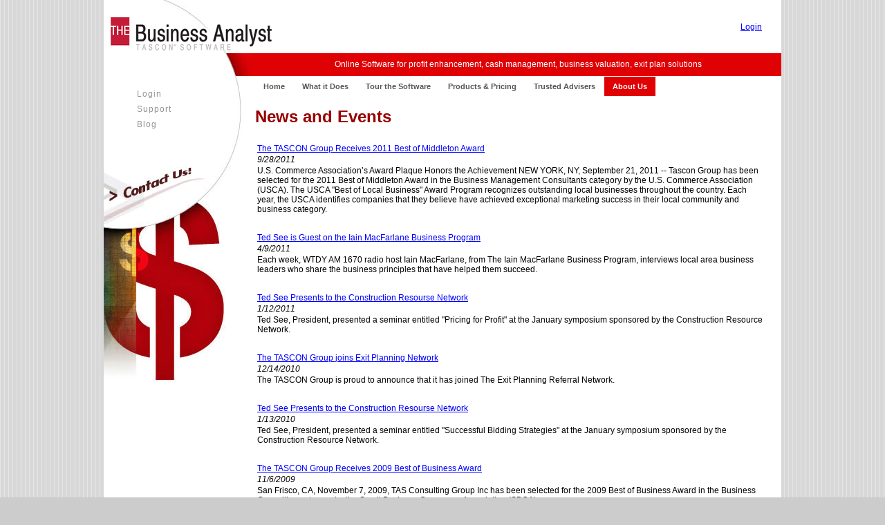

--- FILE ---
content_type: text/html; charset=utf-8
request_url: http://www.thebusinessanalyst.com/AboutUs/NewsEvents.aspx
body_size: 50873
content:
<!DOCTYPE html PUBLIC "-//W3C//DTD XHTML 1.0 Transitional//EN" "http://www.w3.org/TR/xhtml1/DTD/xhtml1-transitional.dtd">
<html xml:lang="en-US" lang="en-US" xmlns="http://www.w3.org/1999/xhtml">
<head id="Head">
<!--**********************************************************************************-->
<!-- DotNetNuke� - http://www.dotnetnuke.com                                          -->
<!-- Copyright (c) 2002-2010                                                          -->
<!-- by DotNetNuke Corporation                                                        -->
<!--**********************************************************************************-->
<meta content="text/html; charset=UTF-8" http-equiv="Content-Type" /><meta content="text/javascript" http-equiv="Content-Script-Type" /><meta content="text/css" http-equiv="Content-Style-Type" /><meta id="MetaDescription" name="DESCRIPTION" content="Budgeting, forecasting, profit planning, pricing, business valuation and exit planning software for small to mid-sized businesses" /><meta id="MetaKeywords" name="KEYWORDS" content="budgeting, forecasting, business financial planning, financial analysis, business valuation, valuation, financial management system, small business, mid-sized business, reporting, budgeting software, business budgeting software, pricing analysis, pricing, profit forecasting, cash flow, cash flow management, cash flow reporting, financial planning, business appraisal, bidding, exit planning, succession, business coach, business coaching, trusted advisor, trusted adviser, CPA, accountant,DotNetNuke,DNN" /><meta id="MetaCopyright" name="COPYRIGHT" content="(c) 1989-2025 TAS Consulting Group, Inc. All Rights Reserved." /><meta id="MetaGenerator" name="GENERATOR" content="DotNetNuke " /><meta id="MetaAuthor" name="AUTHOR" content="The TASCON&amp;#174; Business Analyst" /><meta name="RESOURCE-TYPE" content="DOCUMENT" /><meta name="DISTRIBUTION" content="GLOBAL" /><meta id="MetaRobots" name="ROBOTS" content="INDEX, FOLLOW" /><meta name="REVISIT-AFTER" content="1 DAYS" /><meta name="RATING" content="GENERAL" /><meta http-equiv="PAGE-ENTER" content="RevealTrans(Duration=0,Transition=1)" /><style id="StylePlaceholder" type="text/css"></style><link id="ADesktopModules_XMod" rel="stylesheet" type="text/css" href="/DesktopModules/XMod/module.css" /><link id="APortals__default_" rel="stylesheet" type="text/css" href="/Portals/_default/default.css" /><link id="APortals__default_Skins_BusinessAnalyst_" rel="stylesheet" type="text/css" href="/Portals/_default/Skins/BusinessAnalyst/skin.css" /><link id="APortals__default_Skins_BusinessAnalyst_horizontalmenu_css" rel="stylesheet" type="text/css" href="/Portals/_default/Skins/BusinessAnalyst/horizontalmenu.css" /><link id="APortals__default_Containers_BusinessAnalyst_" rel="stylesheet" type="text/css" href="/Portals/_default/Containers/BusinessAnalyst/container.css" /><link id="APortals_0_" rel="stylesheet" type="text/css" href="/Portals/0/portal.css" /><link id="MenuStyle" rel="stylesheet" type="text/css" href="/Portals/_default/Skins/BusinessAnalyst/css/Telerik/Menu.css?ver=1.1" /><script type="text/javascript" src="/Resources/Shared/Scripts/jquery/jquery.min.js" ></script><link href="/Portals/_default/Skins/_default/WebControlSkin/Default/TabStrip.Default.css" rel="stylesheet" type="text/css" />     
        
			    <script type="text/javascript">
			      var _gaq = _gaq || [];
			      _gaq.push(['_setAccount', 'UA-19989019-1']);
			      _gaq.push(['_trackPageview']);
			 
			      (function() {
				    var ga = document.createElement('script'); ga.type = 'text/javascript'; ga.async = true;
				    ga.src = ('https:' == document.location.protocol ? 'https://ssl' : 'http://www') + '.google-analytics.com/ga.js';
				    var s = document.getElementsByTagName('script')[0]; s.parentNode.insertBefore(ga, s);
			      })();
			    </script>
        
		  <title>
	The TASCON&#174; Business Analyst > About Us > News & Events
</title></head>
<body id="Body">
    <form method="post" action="/AboutUs/NewsEvents.aspx" onsubmit="javascript:return WebForm_OnSubmit();" id="Form" enctype="multipart/form-data">
<div class="aspNetHidden">
<input type="hidden" name="__EVENTTARGET" id="__EVENTTARGET" value="" />
<input type="hidden" name="__EVENTARGUMENT" id="__EVENTARGUMENT" value="" />
<input type="hidden" name="__VIEWSTATE" id="__VIEWSTATE" value="XKrinReXCPf/H3N1CrqYH186BXfCQI8ftZCzXGaYpfocts2QpTwxh9Hb/9doyaKiWsxwRJVHt6Q5/wgUaJUl9Jj3wwC3DmlFKPQpbEkFyIOGjhcW9WmrKhhTh5shJ4J5JnTrBFGDnIbO1DC18cy+i2ehrSLDvumM9D3s+EO35KiaArCR+qlAjmdFPI0s0xR3X042N1O88CyEIWB+9Fxr594D5a/[base64]/XiFC5r+MiXcg44JSg9BtprQHCZkifBbikDPGiJU1bvEOm0IntFYD1Dfk4t6cNNgznBc2SCRJO70E5OxQSJwT1bEo1w09/nX4WCrje9mrLRIIiiEKMAPtwMbYkKOpDFQl03ou3OhKQfXfQib/P7CaCFF/[base64]/8YrzJ/qhj3wnccef43aoaqnGgeY5NHWkfk1RIv1UPLtu5d+TMztn+Ua2FZEDF5K6Off6zikXcEFGitN4tDeqSu6w2GfNCRcAEzlBbdbFSLTBCsQY9lmqnCyVsWsTfDyH+zt8xOTNsqRXk0BWNjdKvxhsgk/XqtoHa5CmixRPOKO26XmMkl/xhVcMfT9BzuZXlOzqjh3iDHFa5yl0rBFpGWtaII1mkg/TDWkGm8MlsdBZc1r6g6mlQuzJqkmSwHDNjNkPsu/[base64]/xEo9a71g99K2AUz7Q+NLwrpsPz9ei9aqehtABW/fNqiY131iRJYK6nNS7EwXVcarMFScgK8K8FG8dNyZ3/M14HQ7/4Ei8nemcRhZkEq5CTZBt29XEds1nJ5SK5EygxqbFkWu0yWFlsKvsh32pIjz3S6Nf+JHTDzzwUJud2xFMwhwUIIdBuL4DKJvRVDCu6qxCR3G91UjgvkM40mhDbQSz/qeoX6Y0y1z811OZ2KDjtRR5PlJ590Ddhb3pFKC29JST48yhTR30ZHcDy5Xqmi+wsWRNqt6nI2trKFu3L8jdOAMKh/EZLyE0413dkwhyqqLHtblHML3burcsK+4QR7LoL0RXwUtuD2pGKJopkSsKXwjfaz+Xef+GEW0VvfD7tTjExelgTzhey0v4zXjrbfCDsraAhBGJVdX0ZnR/bdTjl851jfgmNWAc4AMaRgKGzFD6juWfLSF1XtAiWfaamSCCxK4+aSl+oBV78CjKAuukDZ/tfian4bv8eOtbAiyAZGZTBEN7gx0URW8yWR1qpdxPK48CtbCNMQKBEc4ADFlOFVok7ed7BpvRVreVqG7ZFmrA2B3EZAMS9VoHFC1EopQtlvg3AeC0J+qr+OD4VBtlJnogZQRYAZasjc4XH7K0uGfC8Q8+T/VY6r8KNtUVdCDSSNOg0A1q6LwWlD/pNe7NIKlPhw5wRgJzeanL7WBaCeEPMSARY5KC2b6GxH+fHjExbX1g4rXx4WNNBOgKpholGeNNvdgg2eGxD8m6m0EJSVBQnxr+hFCf3zKhYPWISS8PNWHzzq9Cjm3L4vvgCy8y4C5cnB5D6P6KR0mhaKltD6rNAix/05kTZSZIezreUmU4hN5mWkv7bu79B6eXnGT99TYMwM2JdnfEE/dWrblJ6BmjLt4eyBk/G1mn7ulVG4pflGc+j1D+YWOFyk1QXaMdYlyUkGkrNAlauZwfJBs927bRVrtpjmc2JrJ6SBEFuOdFp5Mbp1T7vDCRvRNHBXwLZVmFw21FqBo6Z1XC81RCoT5P4qmqFEeQV84NUlx3isOVDLfbQlqAZ42Aoao5m8iyZiMcVynXYZpCj7gCaA/[base64]/acB0CaKSS82W6YAghY26IaA23IiTgXueiuseMI6jrvncsg3PEIGJGsVOtHwN+R3qldhSCCNhQY4bOGmu2/xLcTpDnhxiKaYQUsIwpyr9Ao+M8u75RpNTYkQZf/Fvlos2PWqu5IsM2fgjRqhYkJtGjPu1MN8tzNjRikXmV+rnOFPOuiSqX5n61HPig0tXUKYwP9ZTdnQnG3Xf1ZT4xIhgxf5km1vx/oXAY8MVfhmQ9fu6XIxS4p9nYel8rjh6mCUIoFKy1YwOUGUw0aGZ++D4FnOGFTEwuDbIUktWOTgDXzmr8u6Kq9bNAgKZVrkbAPA/XJBP+MKtCe0adk36cP4M19AGAgG71psH0+/YOatkog3GrGsFFRKQXm38lFI1PU8+/olvHJ6EtUnp4FIIzOdP/m3v2Y6ltPU+NBQucurbg5ry7P9BRFyU1yc6u8ypDgEvX6p5JXY23gcQ6F8zrZHWAr/xdGQdNz6ek1Polbq4lqdScAOh3MYlz48zynioWrTU0PX6uhzoyA6V/vciLOBRQBHGgqqUQWP93aqEuIwlpmye86+f9ZnxRzRHsNz7sYFKqXnx1G3nLUeRTUqdD/1NnR72orQhIX2HFAC1BIWdsNCgCqbvyl3pU6OyB9fKzkuVUct0oYdXXd+B1KzNNJUx/kv6FRaHv/9Zxj9/4t6bST2A6usp0iN281h0dgg3EH3VV+FXAru4KwFfoaRUleSwVIAm4NKUcvN7PTWA2Us2ohwtKZhUAR5Z6i0dpYtJmWuZD0a8/+yNjV2xfgeXkTEnVK3g9zJL5wZhXtorr6Zo3yeggs91+PGaOA8I9p3JrRayxQ0KILAK6cmzCvzqskDU4Q9L4aiTVWNzNeV0usNCR9a8WFcLSpfQ6cYlG+WkPJH+UOJwLQf+a8laAF6T5ReK3bPHsHs3bqHWUEShCQFac/VlJjuA7qXeZd086x52/SNFgql/3ixX4YU90huItbfdTY2tojv8rnm9hApO4Jk2j1P3elvghwWzyB4X/Zf1oJy5B935dfWvDWzZzlkht0K8bzdvHXZ4fUlSlPANQUYwJvsKWjU0I53KWtTL8XBqnPzh3KF7gxV5e3ZwKouXgR4Lrh0nHH3WBdoYCTuHZZqN5kauB+aTNkfrJfDaTbtXmQ6/N9yDNPZFoWQjzINiGO08KH1Cxr08paAd07K5H8ir3dgApYTRwN6pCKnORkM0RIXL27OIFeet52CnpAKs5BYjipt40gKWtt7+PjHNOQAhLLpRNdTJ24K8+dpDC078TwkuACqGBfKNTTmvazDptGQoSg7GvvVIWkJvVPJ0gA1eMVMOuPbwYCuzKj/eBBqEUzPeogHUCddYrqxiMv44GwQ2aFdJUPTZ4s1Vd38wuWkkEI+ewtda11GFozzUwTN6x3YWJkl8pr67KTZohw1MzYKi0PCxSf0fBAiKesYz94uDfg9m/w6nwikHiDg+annUBMRFItNQo6xywemp/UlfSko+r2qByZ3XYLGq0I0Yk5BYJmv88FvDzxZ1o/OWkTOsa+kVhu+PEWFaB04ISNE1h3KjM1tq/sctV7JQ6ZpilBbEnKg6LxsDMIl7uElQzTyO5qI7gEmY0LAYpwUdjaqviS7QvN8YzVfj9kP1AViuV2XDrrM3YSb9ggEU2ffv65qZjRiLJC8HeYFBx/fPgn1jdGNSWEcgMtyQEZZoMAGWu/jf8ILqt8ucK0JHZbyQHQKqUYfwoiRQvsYeojt+JHT0ILw9YhRBGYPDeoXfI0wvvJgsBk5BGcsIis8uOxN31WZz+xWMl8k1eC7iseftQP72wgFtGXroYbWjh/JbjtCcjZaEmz7RB6Do98azbHpWFNnVZRTSw2rysqXKY+TgZS2nuaKVG3IN5fMUDGWCl1fcOr0iWKqH8gp8aI5vaExnKqi7PpYV6zfkAadza8/[base64]/RuXd04mdw+c+5OdIOY3YT5CR6awqnk3yLF91QztSV1D3xNirUVeQB6awz36bAW788G2x3naqG9jSp4mhJ+phgy3n+dlR7HC7eBdzNnwxqncIgAG3GU07ikhMrAkXqh4toJ4tM840so9Fvk7xrRfxpYBk//31rkNRfBgQTob4ou9wLfxDnTVCIYO1hkj43Yg2X0O5HmtkSZ8VNV6qmIqRZ8qfXn0pmM/vJnprC7Bc/c2maG2rnCxI/xK3LxX2oDImMC2TY6a7bfru8xg55uC8BhLtt4OlelhyL9ol+IFfif1ObmXt255WxYwo3psfxxJeNafvUSmbxaFuArCoiu1xgG3KMmacEcAoJweqQE6E5SHPi/0aTky27UGYm0NHLPKDnpZW/yJk6/cidOWccRhJSnI2DtYKo9FevKlaehtFmbzDkLQiK/6ehebrkiTvSejvqVd4F99VsVEIhH0Qy146+7Luk+qnYcDZrASM+kfEoCsyx1rBNdXK/igSgS6VjOG7Xkf6MzSsFxPmkwO8gLo2q9xIEj5sHbWitfkbdOkQk++zCXrsQR7AR/t3fnudc+uQNnrgISXclOC+wLRhsuKDanCmrKRlS1C50Gp+Ufg8YGBSlFGLLMjrrco+/pq+pLRpNfWQrp6hD9iztKjOQUL/EKzcEUFxpyv1k5nEaZQq5R9Cv75Yoed9dpm7lW0EaWYGlZvtivo/AMUfSc8Axgtj2m87ahtB9L53OJ++E1OUDpU8iVulswaDZ6nsmwfcBjfMjE0k6Z98aunomO6GBrVNjaUCuz9flwszaSh4cdWVSZUpknCcgt5klQS2IikV6LO9OAZ+EBxtJniT2RpsXC6nxd3dtvSt9IfKue8v9cGanuf4nFPLRiRhe/dgtKQi1lI3w0hjR0YCb09TuP7bPybzmfyz/jGtoerlQYuoFsNZjT5jDD5R3OhjF4qUL5F7bWwNO5I2TUXAVMFw34vCtbBkOzuOX7JdqmRQYGQlSaqgEpzj+5QOMUzvYK8ns/[base64]/ztORqnAJfSms4Mb0sTEjzeI7esXuCsII/[base64]/6Y5fWcXuVqbxnRMFnJXTqKJDboRMW4MYEEeINij/cYz8J9PL4Qnj4WuravEhIjSyElJ8uWWYzRI+T/Jffeez9N/xhyzPvRWVUT4uC2CtBrMel1Pvgam7zA38x0iACz9ULRDTZTk8i/Bjkrz/435O5EH3CgPjXqk53G9nEGneAvpApc9ErgakratwknbgSIPZjrdLbjjJEvVn9k9cJ5kJSqyy2QLLqqWCohJKS6xFUgEefklYN0Wjdys91j5tEPGdH/M1kZAfevxIoPUZ/oM132dEKCMBzs9nQTeqI1GMt6S/zey4GdCJqqVBJY8/q53V9MW3KMF2gNmDl1/QNegIVfslmdLWW1rOH7MkbPZOK3xzmyJxGldmH//ghZi2w3BqcJj5mHqqcuMn93VPvsEcNy6qDhVBZAJgoTOe8DOfQ/zNeADe+zJki91h4VIU65t/DpoVYTGlEnMX/SkCIyaEMJUkrjXVgLXO/gkCbcm6shNRFJJe9ngeAPfZ3fDYJA5+ho73N8levAiqYcP3fXiQ26aZzOhCc0H/6lrnJRmfX0Iv4qjrDTWMADgiKOfh/opwyWjTi/Wh32dQ4+2hcAgIZZxqpvH2SdTZSJ1fHIj/PiQaA1Uw/+OjTZsivrMrnbtg5RP5DW0ABso2sclpt7qhIWkpu7vOgpOukcbq3r1yR/xGeLYGHyYKsxgquESG4ud3Pj5Q5sJ9X4yvmnEg9qMRER8XgEhJmYD8SsxIN8/L3JSQnC2XIn4bZ4z/RqBc6RJ3U2VLpNADqbhwn5ukR7kmLTRp6n8ZOUbtNsWnO0jRx1sAXYjuqU6FUAYfa0M3kXNWtH3bQ7UqkoxmU/iatgIqIxpT885yYkwQfySB5LMwN+0qSijwa4TpAxqth+yUY9PUkBrT30i2gMqqJ2rt/82R962UfgL/+bAvz81s9sjU3NRLkVBu8U3IvCRrlvS487znUPgShInU6RI1c0bKjWjgquCR7+K9MQI28NJ3Mi7Mw3Ac5+PlBHkvpOeIFVAmix04LLHhfsoO9lmYbKrIj5fCfHco0P71E1xf0zVgtZ8aPXxJv/uiFwtnr95ALphtSPaPppZWUfUmyVycDNgqtWcdX+LxS+nrL1qMy0VuEEMDWD1VMwqPsTNUvG3iC3tocxL9i/[base64]/yIIMkL6/QJvyuBfjX05AJqNguUEabjFn02pTjvOtPhRqAkzEenoL0qxAad7LKoKEenROkVG5Towo4xPDGaFRCswm6elkad69DjXWmNdPC8rCVB9VRxUJ3N5MT0XJrH8l1gq/noHwHEYq8utEj0ULfO2912fZkCc80jjvShOdj1j4epilkJ/VenyvzRWbNwuTYQH0b4upthCWmjZBFAXOMmd58Bgiouwi5j+Nd6VJtY7DSQnk7mUkc4FSbSNW7R3TeiswLC1q8HNAm/kYcsnTB4A/FgcroxGLjXNekK0oAZE+ITwQM8dUhYtTuPvIS7pu3ZWL1+L6CAJRIpBMjyufMVAjVvbSjP3NQOQ0fbYN/hFj3niCIlw81SDwmUPHaEy7zqwpYu3J1f61dfRPoC3Gz00J1S4yS2jeBUiKhtOd5f1gaLXbVQJrC60a+WHFGYmoM5ALgRLzIcrm4VCGRJaIs2ny1XXKMNrxsPhdijH7doXz6T/7Y7f/DSGSiXBV5Y4/HV6/1S4YiJQVVry/zUMSo2S1Qk3nyXl2UjlP98vFZOUkykBi7g6FCr8kJcW66dGStJIT656LTa0iIBdVNXt7F5IYAAueoHMZImrAuyUiOYixup3W2AqzSg9hYCzYYxrVYrvqER5P62G9htl2hIRcm15L8xIsP5k9hzZy0vODPTTcvchiiLMAf44jZdWUH8MBwpGf+/DVYZ1pGM/FZWjC9HxdJH7JtBs3vL8zTrRXSwflf+SAwgLlyMowyQUW72u+hPL2ePTsLk8Xj1k1Ya3s846AxTcOcY096q/K2Jc1UARZxVFxn7r2gWMWHNnjoj4NFFQYG1W7R4WffcBJ1sn2m2LoJdnHX8wXp8bxbsqvCskOFy/j3jdfmoG9L4F9aQ/MWkxnzDpqwETSac9IZZp0Mb5RHr53ooUIfztlGDrQGH2WhkNtVAX+Cu4oe8JKkKVF78xdLfn6kyYZG0F0efAX9s160mLBgixlWrq6kr9poE76P39OQnBxp/oRtPinfEY+yFD2l0NUkZKRyC1ofn1WX7W15a97Hw7Qa8gMSdzoJZYesVdXFj7EomOgwEGw2f5gEbCpiNyOLKJsgFz0IHtZ29gFPkVPPO9+uEr1jeWOaW+RLkemYa/lLKwIPcpzfRC3/YqeGFessCxTcPstKPTorowQr+qtctzgfNaMjmnIoN1yOXr96q7HI8J7QZwSaU8qCAqeiKC6+yNQxmFpCKrNT9bwonrsRCisMA69/HoYDvAguohUWTqWTdwUlCLssNcOSDgjrXfon91/39ePGcuOrZKNCKSMWD0b+O5ETnvSVb7R33AWHWdk0xvwDNtCi1/ilwzUM6ePtSXTkuCw83aivdeNSJmj8JWqwcAki8ztO8sOmwvBG+rjt29t53nhKZ9dwaFsxGGuC42R9Lz4ZdcwNl7v9zo6OR32hWYdExUWqAe4dTcnDalLlZXLmfnQdA2caG6EbsecW30TG6/lguOfYHcZWTFlD+z+ckgbC00DtcKPZAlE/Pij2t57lZ48ashqZwEYV/MWjkIhRK7gccdI+4htJbhS8ZGxQ+DtFTwIyl4MbynBxmE9NsLkpMGAEnE4wGGcyPI8Csf4Xi/k7UJ3svRFNf3t0mFmbBAjgf2SPIubRbCwsXYJFPU7zSsHwudmqYZY0KhplHCNN3bEUOB5xHqzn7E4+eX/Ds8PvaQVRYk3wc/NalB5q+AehwXGxZFcAUexw9siVaCd7ajm+wuZi04XeGmJ5MRK7+88gUVfNyjP4S4GdJBPMbbyEdJUfIjpbK7r6DVrAzPr5MQVjL0UhQJFLgZb5hurA/yr98VKqDrf+QwJ+SdxMiG3hs1LLXfXCWRdd8JZt9hFrJ4N/O5MGl0cIiM/Xn91cShVg5zkBKnzI+7l+uXW1DYa5GzdtugGLz498NCw1xcADC91mAo4eT52O1cJRqJXuJOLnwUhJKQ0nEcNl2TWvmy73/EgOBgLtZp6CdchsmSmRw0Pr2H9lYXTDjJYVNG+kupaFAufnUnW611/a0CxyqVToCqxUQbY5v7kIZmOR9u7DbSjv3DUrC4Kl+1Co6gy7yb37PVVQRzLPHqD/pgk7k7UN5Ae5tim8IcMPNsK5ssyAkStWBKsXaX3RgfCcc9inLCn8TP61zaW7sQrRV8SDT29CHS5eqsdBGxkYm5BwjrbFnDBN+2XPrz4R9Xgbz9glOv3Gc44n2EIEIFSdm+80JRpKaMDqpgnxzIe1TRxCDzD9wynwFWgDMekmFgaSXXU8yzoaZ/8ZdUIz3l04zPybSQC4kAh1AtgqGsZuxQ614Ax4pukOihw0Ym8A3r16VNCFyk+kql61gV1ABrhvpU88Uf701Pu/AbE/HGaqpuZyeI46VMtQQr8kLByc2rYoxm/Ad7DvN2/eR1/4wcwuJJfNXY8ojkE1NDym+9QWqmM5sjelX7gK5bubWAV4oYLx2AKWjXbvkPh6LCyqA0MQuvKYTjJEqRYDoooV1WUzYG3HglKmjZfwiz1aQW4zg/g/[base64]/yDskYF9eGghGXe3Dp1T5z7QdSpi/[base64]/cRsxwRIfUZUHO+Dwyut2ByvkaJHU3oKe0sPsnp/+Zjs3eB6Ze2iwaJK81MTDCoD3S9KmE/wXZnw/DkpQqab3OkEAoDKp85914QpTF5Bid70MZ6YnxZipmUv7Rz4EkInfTig75yTnNxc39DNCH1MYEDU2jW7865ZWv3WBqz91BXxRKeqX/CAWRY5N6npz48J1AW4yeI1151L+FoLfNAd/gzLG/DCYIDzI+YXGHpzKbaUbz7jccrxvJRgVjW/Ls8XyPXfMSIpSklwZPSydP8crWC3Z4uaR23sM2qcNOr+nG1NaSjECMXjxQP+CSkIgCJNDbrsjfQ05ZnEhMgvbCCvB3VHOXtAB325BDNGeRb7i9z6DkJt2LvMxVidUniHrnbFtgKMmNXqPgz1GCyZcPizDk98zMwx7106RbQxah5CywmWKwtXbr6mWLkt/A6CaYb2Mp0CxGmX2EkF4deQe0vLQfc4zB11y5xW6KoggEN/1XmOrbNg+EbSRdwOjKrsKoXP5pM0XahPNiARYQ2naTKK3aoSKtfDoF3QyNXhBJZyAUFtmRPAb54yzI9hUp5ZSoEdir7PW7qYz/q5OJO+NnDsJqpAH+WKFauF+/[base64]/[base64]/RQ6kpXhfMhzvX9F41fNqvl30cO+lFImahyT6pC+HFf1FaxIXFTpMe7wU7fO1uzLCP64k6bsalYUmOJKeCABg0K+CIbeBQti3JRBtGda6f56CiIHvEDezNyUeIU7B/2McyR1P0OHZL95+Nyo8OXUoCSj8iRAH9xVWTpCeF4QM96nRs2EqQsiUJo0hvd5o8EHcabi/U2wL81IK7GVYKg3N0hbwQ+lycdkR2tZHiw6L/8UoUROHbOeHJAs66LaPuXj5ekI5psA7N7vKpVqDOgYfmzQxOvF/0IESzV3B2MtlRuhGXhO6zmh68T8ReeN6pFicMXnmMjtFmKJaW+eNIyJuRdeVtA2RU6V6ar1VAf/ysSjuZ75HkSNhjdIOQRX6bhVoMjdWw76nnZwTIOdT8uep7mY1uIIPGCuc63oWrRAR033B82QOqRLB/+BySpEifr7C1FNdvu1jdAjArACJCKsXd4/tocYZkrqreNG54NhfcqpMB9J05eedELaWNBID2WWDu/eiK2sXO8oCIbxJ24XFvuJW3YJwvCfWnYRfD4Oystg57+JCbEPDWl+Le1AY9gTWh/mZ9gUM7RZSn5Miv1SQILSFt2WSZZmXg7HKl6+EFJx3HU2PNLGWbuaX6xqQU6p01VFQKBtlLFFsdXANSGp9BpriDQsWZIBnJIJGdIXHAFp+mIIVjckT37V3DdPmZMojQ58TiWQjBrrK23nFHBv5rM+H6Rg5QJxa7PpWAIrzVuQlQqWp3SPmW1thyS+e/5iVghGttcNmhDVZEKE4kfkOapyY9C8DTqdUlVJ8AytFLCi28qFD5CSIqcReFjGiMvTR4ONxwsgGs2TrS6RMqDt8nzzkaHXKhSAifqYmuM37tywjSXb6+8Ly48iFsBfBiymJ9Ystme5uMcYArz9+RntfNRhlE/JvEBgCZd44MjS/VaYjD8UhEcsNopIZ6EvwE+TWmMRMkGPaXi6rKNat7jAPoJ/sL4ZzJcrHQK7x84gNEcCQM6o5ayKSBG3vAnIr2+JavRwWKxP22+pbzQAUDGC/Qb1LxZygnULm3RQeKcUOZIlzhkIs12sem5yeYXgRP1P/bYbro5C7iAe+8Hd8iJfQjMhznosNstTMpaTUCNqErNYoVXBATu+6Xqp+edOmK7H2dN4+XbEUei3qMqa3fiOTkEvkm6OevqF/TDW3+Xgdt6mpYlzlsMZYMZFOzmdKWnPYnumH/wOrBbGEWimMKTw3OygFQ5NyK4ZRyu7diKAPv6PYu5kpw7gOkQS0DaWPHwFX4f/Pb4+yUk3oBcmtXMVIYIzB0MB0xKKsOkDEpRmXL8+X3uFu5t3tPPqlcxwDcd3lY5mQtkvAyYYzTIQDoBfo9Tvd/Ufx+KuRj3twrEacOJc6rtMPBr3JTbFu8uyhQvL4n7B3qGgork1psbBigwewbqKSYBiwgQxZkRTK0EPnLEDWGhbdBaKZ5Wlu604SX3soXAFdkJRDhk0m6LPQU+blVvpDjTw/oAz2EMX2ydck+1Y2grW87BCXizmcffqusy3Tf/VJZt94tXuIQhTExa0ep5FI/0nEHUOZUE1Oovm0xGfX10xZ4KJ6+zy7MK00yKtj96DY0RTpc2ymlobDla+LJWkntWeKCUo2W8hKhF9kOgt5jfNXF0CI0pf29k/OjXEGpQbW04WoFi2hjgPkIWXMiu6LfsieKDmYwpF/jXqakmbdRlI8zS/2uuuYevh4Z6TjIFZkyQcXgcd2merOhAHiGevVDxtRkZAr6nH4JGrGJqAs8ih3gTzwp4853svwBjm74s61WA2JPiwqgjj0Xg3l8YgmoBN7PBj/9e8imE42+uSuORAYCx/wj2zbeFgmDHVSEGIAqef/1t2YKheJHQC7Hc0MjI0gKWIIBz9swH5Dhw5dEAUFSTwIOHGCPykNMvLVnDTf+vGHqfqxKStuQ6+63b1jEmRtkUAzJfuOTNTE7AgGek33aUAIy0DJGxDZA5Kjbkut9eZ5+ZGRIwVP5XWTt2sy+iEL+N/mtPv1zkFtEDSZ8ED2Wl943GAIKKHbF5RiPQVNNWV8V14zLQGvmMmn7qjSk+EXVUou8bpOaEFl4hwivzonmqx2hD2w4LRQItWuMVUbCr7aUkUiMvZD9TWEcmR8863N/e8yzPf7Y2TBCui5vdq86PVv/yiGTM2iXHrsYzbBAZ1tCgNWlb6VZywVN4CeZwYKoOmok2PSvnPw7PIqp1b/UOpNEdWzp4C7KI0juuNNQyejdGwSKQ/yJgnoSNXKBaCuH6IyTKZBGBd9G0T1EyTeU7163WOqp4j3OEqZ5adQ5l42GMuK85idzOkDbBbuKAr7m/ikTxNsF8qaysCMLl+GuSlyBPgrFspWzEQ2E4QYZFsZ1gwAfjMT0tPIw/mtoPO7oBRvzl3Y93kiqRblCgrE3a6g2xGyngd9M7lrcq7bOO0wtDT//7qwKtktCFkufH3gk4pGNch4T272fq50vo3PtpDMSEZZyh7uQ8niOJAdo2NMMxaddiqa4zS7sDzVOb7UCXD1yWrhIUYgni4LGgh6sisiYmpszzWUjeHc/PUNtFdcN4PIC2BioDEBvWjz++xQLNl2x/lsHTTd2Ys0An88Tz2gakod5ImxAinaQeVV3iWNPISF8sa26IfcF6jefI870jWRRDd0sCioKgL87/zPXXkbLbG1I13m3wApTzb3ZhUuv2+4DGOgvCCtPrHMgURqj/WT2WyNO3EtPKJNElSqXLIgJYPDTib6/NFCHr35HiUwH/Y2kpp0s3l+Zw59NKqP8gPMTKEdtUxS916JE39oMbmrvZ/YVWXrMLNXwVJnYVo6/zla7CjJrncnFypQJWCSrcu0MVpBkF4Qk9NvlX4M4uus61aqT+kvnvtxzDxlbRhOaDHrwVkaQjaVC2yIRYUAyjjX+PT9Rl83Bp+sSgczvvBT/fguxGsbWFjjwmPaExEpcaAjB5I5D9wbrS1J+G1NDvy6H+Cp4tHQjVsCHqYWsac/cW8mQuiBp8SYU2UjytfO3NtNMv7eK5oM4bQyYgVxrW7mOuugMWOprjOmdC+BXC5b602zi1zAKp71u7OCK3Dqw2qBbRdho6OAgGpTIHCJy5/9RYObQ6FZ3r5K+FgUa5Re96dg6RDJ4XBTWOTCmaRf4dspkVkDftBWpd4sQkd8Uak8oNyTF4Yuc2SDzaiYOmHImTRp1yDs65bb37iAmjo6WWCkEOSPZIw+JMd/MOMcIS/n0ifEStobj0QDjRhYtE4YGmuhyUwp9bWbUtvvzl+bncTQP/8ajtEsKpbmCCaeto4G1gotP7iSr7VG7CPtEKp5p9UFoKQW6dfXIyvgN73aKxSOwHFhiWAA6oxj1CfRYR7fvmfxusfGmIx/BpN9HZebYw5Jq6WZ2fFDoprQa+vixj2wUP0mWWdTLDM66LbHYzNd1QgY4X7ksgHGXS8S2wL51pJ6S9mqfBlrbaAd+EY4Kh90K1SoiwBP8O/fiU35NaPHzq+1bfjIhs8TGa3qmUzoR8k0P8Na815Fc1Q4AL/JqnK0e2COIhH4oYpYTT46+YFjQmsgq70AWvCxaN0LYG7VMHjFkFlo5BWl6dvUxpkljjueW28krcNVVg1DjsR8vYvOjVxQrJdm4ly/4biEqlwndqMM0uWB2dOBHJ7uIpMuNHhRw/IbKxTsl7W/7fVRryUZ6MZHoclqUdbfzKBZ1kS6AVcbh+EoH9QoSxEEdmGBR0fPgjvnuO0vMFESyOteJye/YYlyudU3H29olVv5fT/SiA7pj7OfC3LxQS4L5kF4BWwdPPiu8F/LjPSf8E7TL3AGlQrVW/1Rw75KcDAh/[base64]/tG8Bg1nogxvJM5ziQC5fuNyPuRQrZ4GiQOf4sXiUx/tSkn2GzMNgE8pHCvX49tazYHlj/u9CDVXuRN2ZF428iuN5FdDvZfJ/ssnH2ETVFJgqtmBvf3jjG1Hpl9O+wfb6grQ89juN6WtaiLfo0u0bSyPbrafvVd4KCGHKLqolV/j4USHr60pWQ5w0mO6gutE8lTh2FeBU0xjCgFcJqLJwELcx82HgWKO+YVpmzzdMVzh1m2haPYWli2JbJgmUMw2k5hdh9I7yexvc4xSPqLfkRUuz2SZroj6m6Ma/tL1uncsjpBsH9OLdiawgvMn8ZD/cW0wLNUbg4Xhq17kR4lBeNc8hyVg3whH7HXIKEHoO1fOjHmyDa3ClajCJwCk/sRqraUqIoWD2fLvYFv67JCIBCNTCueqvUbWPqzFIFony038/v2Q2cRmoy4VDuAukYrZI6sG3rUobA0oxtEUDwdxPiXzcQB5+gbZl6v21K/wIeMWdPZE1A8I41xcOk6Xu0AKKHXFK0bTaeeDWF2wZh61qIpJJ8NLwqu8sx4erSaIFllZPS9WKzZA6NeJTxXU82tixDvWQwtdKNveDMP16K46PIaP/mHrJ2XrMyv/scL9lYNqU4x8c2/[base64]/TKL7XuvFi9Qdt7+AbuwIMXVpykOP1ZVpKayIrOGMQ7oLs8FEI27T1aGHxGylhHuAhwOhc8STJSwlLmeZfJI5upbWElqFX2TB+qT/MrwiAqGpC+BWydoEaqtNEac71H9WxBss8h4u+ZmY+CCVmODDgMd8IKDvlpIyZHO91/[base64]/KYBoyk7AWBpP0hqw8USH++SiEO3aVm9tGXNW1RlOwZaWXmE3uoRBYgg/3Z6culOq7O/VOEWLMJLKzfOR5aLkf7hNnoce3f93uPjY6A6sCazZTHcMZwX4+ZF6ZU4qpPZMcvwFBWxWdw2TRqeFlpR6yNEYAUxWs+HIrQimPWWShTclboEzngoaVhss9GfSy12I27iklmRBxJnrn/NgXV2f+C79XbxfClH5XnilLI0l2Z61Si8SaoL5MMsh5fs3Iezy9rFNnsww59RM8DdO1I7z3lMHVLHxCLIXZGeFWhehypK72HQcTg2hMSWnZwhvZ+Xv28gKP+5CMAwMfW9ar6DPLSjjp/o3WvzIQyFQA+HXmPxsctBNRWmC0lxapN4IaPg3JWGV1zW9PE0ftHGrCsez2KOxKTsVBds6V6yiPoHGQwaKnykOSMTWpKbpIOCEKhywUWGdi0zbgYKFu+xiyhBTsUCLsCvg82nLrG9OQ3vnm8gO7KzYV+/sZe1l/StRNFYnSWFWlMt/K6A19F8ljBWXrk5fy6m7aDOFsEWok4Ka5Bd5TfLCiE75XJnSydo+YnwKhbuIbziLhn6SxE9mpyfBfKShERQZSchy5FnoLMyC+c6hn2b7tgZjvKuBEP/4x6MDDOWoSFwsf/jtaR8VABnUaVIGOrcXN1STyrgn4FzevkX69tSE+PxeqB1FpTvE6BRUEgBtTImOzZoigTPl8028JdDjYbJbxZLSjD1Zxkpbx6HnVwiDRbFQn2CQxlWDjBLy60HW9Vg2clwSRXW79eSx5HSyeyEJOrL/kNyTuu3RdxFsvl58iwrssVqPtROPrhWpKDGj+v+uAY4VvNDsSnk8yIQga5dXohr5oxAcc22EL7pUQelU/r9wCjm/tBgEQKw1yE3mK55bXZTZUbpf/M/CPTVFKKUlMDK8jHKCEHCo0pZxyFVb+zE0PzzflN1u5bEmbRyVNihPF5Uqc2E9fqvljcZ9vWkPnQ6MqU1KyQdI/K/8fjqgvIZRdUk0SRuodXqqAL0R/kTJF9KwgtmNMiC3BhOwIrKV7swG+MohLASHtqW1+UkP0YczJ7afkKWp8auLdfCfxm3AupIYnspcO+R+K0wbFCWKc6LigNHxapcXw3k1s1MYXzQ7l5/DujHcH95w2C7KZArdLrUwi88kqTOMPHrl9qm5+Ut9uFdsXPvz9+ShGNU48H814Zdu55kSRWe843RmnMX+wRFbtgKJ1RxtS8V+STMdurFnLQrt9TVNExoxQVCbYvKLw7vs1sNMvxGYb5sIdPt9+u3AyJwOb6tRqyMQ1Evj+/p4g30Epmp33AyGoQEAX+M93gJ37opQS27Mym50EP0wdmDbTk8SI3f3A1dzRAe88ov/RIe2ye4eBrLknkrwm/2CAdpPFRZ0Cy9gZYAkp7l3g75TIt/VnDV7GaPMIgsHWnUOA8frRFjfZndfj/KzwXY10U/0m/xfkNbxUn7AkRQvXLh4DMEJFG+mvBh4aJMPGdQd+UAj4iwqvJdU8TTymdwoZ8PGSMXz6T0+6ym6Aqz8HwHegpxeshzycLLQsA35o2llqyJMmJErT9sDY0leps6DwBQpPpKQQ+MR2aJFLzgt7WR9ignLJa2Mr+3PSGrsZ3QUseChqmbgSn4AUtlKNIP/0abMP/Jvmbvjs+zgAMMY3W6DIXYrCam+nlpoKyqyJolats8pG6aS5duAE/YRw/2wUMbY+aYymI/eE0yLuOTo7Z/+NBdpvhCNr/USKQLZuek+WMYbo3v5NBMiv07p2VEaOnnmhvlByo8EWCzoew69KJ/PyfXaGCWgg5HLo65PCP8RjkAbs+bRX4Y/2LSkiKedt/Yz6FWrdlFkPF/FyNa2m793kDDBXLt9hgvzuHtFSBTBDKYw3ADjSsncuYsgN6DkiIkyXu8wkqkg9FV1swUtHGW8TTvWZFcU94NNuNAt6CiP23QxwraqndVR20e0xMT0R/Sot6S8uZAEY+g8b4ZZ/J72fmAhpyrKYWjS2+CpkLv/ZTt1gz/HzNIB7GWiADyTcvZQr+nQXASY5ipWnMZn4AcUQOuZEA5WRsnx/I2SeFUws2nROxoDGMuaGdHQDOvNeHV0afwhyf02tklPsQCx16ldak/CSRhxOQ1lQB14q4eAeBipaFedmvRjLI0/0IW9LBdKLDxZuLJF5g0PoU0Yb8RBSCfUvX5Uv/FU71NmkPS3CQmzd+uH8LFLP1LNSSt41aI00IIvTionHLDLPjKLX0XkmwnodzvfiBInMlZVU45XBoB31L2VtO94Co1D7FuLIYLSkDuwq0mh1PcKuJLBuUwn0E9x3ALhYg79lZigldZfvRAN0IrVfiYbGJLHDmDbNwMcVzkfbAmuB/vbVqU48lMevll99Ebd1TDRuQd8BY+NrOnTRzEFwsp7Bf5K4BwPmqqK5GmlPkQcQFKVGyKTKczOkA8w9cbTivWLqvBjskje+HYGJpW1a6HXke1lHOcMCvZy3A8qEIJaRoZmLLNzmpf300agGvYC32Q7o05lmnmh8/BmQAcDT8BWYS7RekGgrmRO9I3iSNsoF3DnrytEuSjz6CEfBKO/1MldyIY6mL4pX8Zo/xO7JAVekQb9VSs2Si+rBIU3EipYqnDChpsDviGZjQvq2+3Qpsp1IXZgNeyWLB2Y7hPE7SYnuc2zwob50JXgs9TpiLs6UIGE6H9n5KBNKZA4kw8tdPyXi9EPLyLrnZxNGLJW4prZilTBCixTBCbngsfDBV3x4VetnLO/v5qyg8Vgg3ghOQTOKSYRZ3evIsHnrK01ctf4Y6KmFF7grD52rBK/28FOCVV9Oe6KEBcz6EhjUq8f0hYUjBIPXgbyFjzE/[base64]/S2DyFcm8p5jpem88UFiGeZqblhViHeYGhMogOAHssINeSNRmwAxOdRJleqHwVtHNN00ZxMhEdvRVQQ/DilbxtDRRAE/D1Qg5D3AF0h5HuOXOnfLbsK5RSbbn8Kb0tWcbW8/ffaXfsnIQWyk7ffeJ8qzl1B0sUgc2F4j30Dlxg1DPzN4lrmNyNGkmGonRg3n9InKZ/WX6cr6PWlvDxQAoN4UBnikLmg8NSB4cfr+yjSORWEBb92ij0YGkYN1xKHTXFFsL22iY/JhXYPc+hv3P2NkMX9PLpdijiKHn9Xm8tWqFAhFy2stKqIucxXkgqTIpYfpGl2JZsqfvY5b+NvMuih6u2Q/hCTsngkfkCU/y2x8E/pme8XQ+4OW/59LZ2ZHRXG1j9h9Rv1HyKZ41YdxV3NzJr39R8z0pL4gilWPTSzVPcokKQmHu4c6LTlZcQ8AMzNacsDNopu6mWCYy/Nu8GOBULoMrr7ZP9LSBOnckNSazd087IsH/vnEMz3G60NqNE+R8YVU2i9X9GK5hxWNiuKf8ZAQoLRe/lCK5w7TgTaz/[base64]/YuqwWfhLVjL/M0fFfTRR5g9WEllOqzZdG5CJo+/7WMj316YsfYmXpeNUxquP0Y62H6FIfGEWUjjufH+cap8lM473BTSt4fCOAyTts07UuRnRZGMAsiRSirKddjbpKANVWrS/N6ADwOnAlErUq8b8m0GfYLdTM6T6qwMYWYGzY24YdLatDeOup1VFNtdIlj1PouwCVdDCAXGJUK2G/kihj3svf5rRh6UdPuNr0A7SAL9HwVk9Z23dtXii/PTu4OTqRnyLsPjmCL7dYqjJQRHiUCU9zaOkWOXGETwdzJTSA8zFa6diGZI4Ppq/PdvF0MM198L0wUh/E+vn1TWEfP+s2N3GFRB+xNLZTwiwrVu/[base64]/oQksValHjLJ7GteYWVpxydIUiTEhKz7UZxQbPxp7chhw6UlJprzc3hPG6KvykaA4pgdpH6vkQ4Z/op/zvd3sbuA4WTji+kMQgiyi5vboTvf/9YQvK5jLq22LZyH3mwUoBbXpTXVQKvtweQmfvkR/PZcJ77omhdLxYUNwAf8L4K7pAVOx/tjrLamzc/gh4vPjB3jtIzJvITay11CVAb0LO8Aj9Ih2PaGQSQaH3ybB/Tridi0R2y5grLWtTPdYF2egmVP6FIObbDESFX2Zm8woACm2QkIDHTEj3GD6vokzk8AN7cgpV8QgC8ZmFJhG4wbrUnKX7ixhy20uSy5VtS/oJhbchv/Aga6MW3q7inS6J50+x49JGpBN790S/ytCNQxkhlx5UchupSKAk3swyRTrur4RnU0q7VRK4WAXpLbCaJ7kVzgSTq94hrICjEr1Rh834Dy8UyaB9s/aVQaIJakA/635enI7CVrZS8AXf53OOLhguctaF5VH+jgmbciMRlimWaDgZAELjDj0RKwK/btzN3krAPFwAXWdwtB20uckga33S+Zd6TUj1dCjC4TAY8sTI1SVqKguDMj5vmMdgJ+83bik/[base64]/[base64]/K01H2QZa8Z4B53ENO5RLA8aDpz6B7SSmgHYKJ6JJ/wi3AuQdtBNSxErrnSELPJt+Kzri0IjaHgoOPQIZh3kzYauQ/8V4mxUtR2n13QtZOh/4s9WwRcKofUqre8BoLa80MmeU+ha4zsMDI9Ucyc0Iwe98Z/QMxOGLhNUvfSlTVvnDxlX4BMTEXTk6FQuoPCWT/kNDB1ZJtU+3PRfF1InD6uwsptE1mGsG0yojrCJTo0olF+Bab0yR8NvNKaF+IR/VK+mlWGckxTvOo0yEhFvZwSSoOtOZPHW57XkszXkN3huYWoQr5Ww24tMQKQIVjzntsqy7ZXvNwEa2cDd4IfwLZ7/KoUEQ08hVAIjq2pzgLFkClXmieZP51IJZUaGXIdmXwyUjX0Qfxb4uapnUA9Ic9tqrMndBSihHY7RapV/mP9tkZt0I7n/1eXzjdyz+9MgtYz7NeR85/kRrCfZA2N3Gs+/kVIyZKjbOMpsKVHdJD+wOSpNiMKea2D8t0aqgx03hk56utROEj9plNQ/DK22qQKtEif/9o014oHFII1TrNLBB6Uk/HSYifVgtsfXrdpf280xfwZbvv4dMQNVimBWdEkqJArvBFUdJfQUmGxBb/liIrMcs/ZY8BWhgPurDkncBV5oNYUJaHfPBOOUO6VuDQQdfAQJGUV+8r1is2xizkxdMj2Y+Wi/pn31Tdta1jgWXqGxefS1c9IsmGYeJB+OZtAqmNE1Zhzxaxa4MZmUK+NFNuCAoWF3IkmoTFrU8A95/nUmMlMAVveS+wClpj2jU/zdjckZ3YGDrrwB5UJz9n2bA+sEdISqzAvtwoC1wYUSQKId8i4sIdM/TvIjSQYJwaVHGLvehnLgGd0jei/a8LT9SXvxLMmfAeGQCUswgItYFcZXPUVVSE3NHffrvtkV57KbxTE/PIJKrMBEAWIulKjiF03tZAMGQ5KO1JZzWRvi2S3UZg+RNhMgfiwmNzKdbq8IRwto4o+Lk62kRhj6Eyd4WTTqOXvUh1FD4n6dTl/wFxbPnqPiC3ehLIV5LHgALsyRaCnBqNwNvATP7gbNCY3VBlZjuvRPonzA6JVh0g3hNwuUvD/S17Kgo4eVBu6QUxPA217Fsz4wD2mUlVNUDHAyQiCn5gZ9eEuro8lEP1OMYHid2T6AYH4oU0FW+XzbzqiXOTwQPTxVxb79dxCxwDtA/pP169YWD4pT4IOuDeIjWuc3FjO/vJ8oA++6jmBFuo9IOQq2DLrHm1deOJYTcFhGdTtM0Rt/ZdQ3e3AbTnS5Q7cyLPmlSOOQ/JhNVAVoEYid2TqvAG8c24SI3ebOaaxPgh7C/YlyurEkZfVdpr++ud5nwG8zUBzkzl1HGNsfqw+vDx12Td+3E3yaqo9i3SbmaCR5q1gJEPMqK+y5TZOjzz9QHoLUcy7kgi+ESllUzTsq+w6ZMVyFe1ky0jvwUNirsb5iAXg1XTX2URyWq7Ion26DbrLMcDWytVlhH22Ky9O4MNr//KRIU6xrjM3uzK2irSglUJ6ZQEmuorr7d9nGuPUSc7pL5jRuYaaiMjkYNZLVmiEElodmXqKP52tOgaETVeLO9ty56m2S0e8ZYb+Ec+tiDybW7UFAvlnXXT4hh/XczCPy/8pm9guUmpHDDdSBaFPiuBUQ1lsALZg01iZ0RTdG+xw1BSTvHgdt/noXIYU+iQYNLD8FmS0OidxWKw19tkWIqduiNHjDe481XB2MIpHQjocGpiSMJVeuQJJ/[base64]/NM6ddwXAxTOeG+p20rNAegr5I3V5lJ8v2TZY835Ad7WHFBmkp+LP98tI20ZNdtQDxjZ7Rou8Qqxer1fqI0gwSP3JmAuTwZ+V/JwDchcN6/[base64]/NbkqY1AKAd3dMISkv+tFRhUDP+QX+ZLgyqkex4qc2drzYy4EvzQRCXPyW+A7dIzWZp3BcOCmh7/eqxoIi0UMSv58c5Ssa4touK8bKVcGIlIkPHf3I9wnzVfO/6/yBleuw9AIfIAfMAma5/25poil4kU44FQw2bpzWHGdol7//lM66gWNy/9WbHsKnVE3nohX85iyZm2q9fq5pbeXLM8i9KcELRMJn1QSiMIeprScGBfLDp1Fps8dz4GqZ+1Yk9LonoPGFWvf5orXEb7c4oy8HfjDMXSdkCjG81whmBwUu/+V6ddXKbFDXYC1CQ9DXdNBad/B0q3lX+8CCSD8tkKj4a+8Q92kuWDo8ZwzxhM+r/ssi/kCfKVN23aT+0BTLFr4wki6Vvc5fHBBo4A0xI4e6kUuq3bEIQ+pGZuTbYcvB+tbMfNFCprGQEwZ69ky93jdKQcj9hQ1DrFzNQmpVflmMUyUP++Q4L1wc7QBoPYY/cuKL0WZSzaMje/jXSi3nw+T8dJmYiaNDn9KI3MZMhhaiPUgMC6fTf0WXhacFF3ZL8DBzaJOIBz1a9JWcscodAn5/HxTStQFlKT/lS39JADuTGt4f6Ye6Wr0KRushjQSQHnRzoppLjNIrtnAsT5bTlZISxX1TjAOiVs8/9/cFml+mlO/rmp0Z6mgQ337sqhh1TPUqxvDqzgp4mi/SYK38hY2+N7FOd081aQR+X4qrEZ4xSmXN9NE4mgtQojHKJ/lCnDzOm7KA+o7USU6ZhdszQf/usSmxr0pYU8d0Lq0+K+PnYD4R3NcIODMH/YTUd9pCW8yxmM+/Qjsp/[base64]/uY7f/zsWgWgEWqOkzo+H6NUOGv/XyZppoqaEawQjW7+UNzxNGZL3rHq0kZN10dNWoiTc7agE4n4F9jmRiEzm0AVbWucXc7gDUwEy3el/yUyOSMFBDwrGXaN9Yn/6X1EyfsC2SHIqu93zvmJ4tbheO4VQss0Xc1n/DwAXh+SeGEe1csOYTHrKq+n0NGjMnqkp2Px4QLV/zHXM3QI4hoWJjyhdJh5EaZFfIrdYvB42VooEI+cCqaIgU50EVGVWw54wW5cFvuHUih65KqSy58jh2Ls2mR4PB/Ame3xbzRfK0eao3Q62f68y7QEr2het5BFcWM8E87PSbTMvU7tGnEUgGgEs127a4XqFAoB714NOpkssV2FbeklWB5++4GjjBvN4G0aC/9bSPxwvVPKQSPQyCLoP/ewHZSwzAyTPJ+j5OoYWo9KhkJoTgXaleAqyTb+uBtsvLYJA+bSfTNhu2PVgekpeGGkligEMSICKVlPgqg/h3ovNBvuJh3YNv0J/RVFa47wTNCfEzH5z/MUAx7FhCk/352NC+swG2lMLsd/oOg6M0MnwZ3JsoPchX+d/QGHtUBXjCl3UlEUhHIxQklpweMPFvkFEymDwapgytIe9IcGEQzKvWpwR9OeqCV08M2WMIh//+wNQ6iK1szZKy2iJvJ0mYqWzQtbRnKhDePigu3psM/QqjA9V0JA4tAgovKolbbtmC6ZeXs3bA9sRrLDO94cZ5bIygPsBclUv1W4Y/h1tk3gSk3YmAq3Vv1kQIggzVo+V/niSim5jfS/mzIxEiiOUO/9H50H8hZROjfKq7reGN22fl9IKHbKvt/GF7ncdcEJI3ltaU7cIudSzLRo1AR6/A4bBi31lm03id+BhHueM176K7k0W9z1Om6n8rjCOYN1ZTT8vDZotemculkI9NxK6fW7HfXbMf0PUX62p04sVQlbzevgOE1BXAtBWoL87FPbsXyK0HXzkgEOtqD/oK/XPF9pNBrqoqyqtA8AOlO+1z9I1SfmcVXetbaZrerZYuOzK9gO85mek2eGIe8X0qAZExFkRCFPaMSiwEViFAudTLMXFOnadqRXMGHF6qwj+N66HhmGk2IBbYPZ4BKVOrBp771fjGtVincnrmuSvG1YeBKNO/ZPfdomBjuHFH478c/R+qcE1gCl3xL7/GbllG1LW949vIvSFo7L8xwL5D9XEM/ofY+tpXg32/eb2h18y8bpPGPECA854s0Y/fbCSTvn95iNG1kCYxhFz+/41vS9KmGJn4B1DWBO1IGeY6wvPk6tqimkyZ96XosBeHD9C12VHn03rmianaP3wyGWDEntna00DJ1Pgmz0A7Nv7UKqabV4gYhwyGrVGRj9jOFPoVl/vHAyUdhyqtNaHC27OYSC7XLMUB9rEp1rXjDLSlNhgjlOBU8j4Qy7F+VAsNwBqiDsczMDk8kqDBUaGbRooaVS/c/NIW3letiRaA3v9pB3pBn5EpAmyTuhhd8UqR7YKu4Guew/OGH5/t8Ap1jc8zUUon04TXrX1wWXq5Lf6jXwcE89Lxaq3kEKUnbrUhYxzK9fkoKOyvjmoqffewvMB3wgQ71w0bJPb4K77cU0N5fe7CS0LbK0MuUDUJwNpuUrt/om94awf2a+srr9T3JRIGo5R32uyoV6Srlf00hgCGe0/PDjLAd2WDWzlljNPerIiJhr850LUgsSgeVJ44P4Pjb0+kcaarEC+zXgYgZRn+VspDBzU776EJx3jh2Sj+vSCTYy3PHRClofUgjAZwkQ/akAcoaHIKk4GTrqVNlzokiaKotuF/hvPHmyJN1V2NMlOWbmsJB9Xcl/+95QtUAXhPSCxQEt2ZtLWIX5lKMhTvqzAO4uLq0u3s6IQhnEJOCm5Q2aM3VGIYc+DXAdVCVEJfoOUpWPmahomLjR0ANIAA8F9Yg4q54DMhUHbntfdKDQn3PtswLwMNXQbtXDm3T300uzQLOUoaV6SjgQhS6CDXnNp82v+fccV/jWcouUzseaIpGHQTffz0ug7lmFyjA60BeedgLIYDc9GGaBz9StLzgZmKhQ38qDnD4UFRapHMjSKqFxc2r+sx/LgRwBB4mSVss3KnIyOy48WpT46Mp2wAkxOV91kIStY/kJsWjpmRPBB/xaf7Vz2e3i/JGHrB/nIgoWBO1LM75xwDeyXcxBw65qEkfX1GEQhZKrUedA3zyii0DnpIZcxiOaOBbiGyXbSjxwUEFJB1fjO/ZsGRyJYsnmmo093e108XCLx80LuAm6z6tgnITHidqd73UKc85PL7Dcq6O04TDflS/BC+MaHRJgXABXcJXzSqUDL9PYKxYYTa0YdxWsuLcOqjgEqRlHbHqouX+avcAt2+jKajXu4HnVaog8oiW1aiXEjZRpoX59GThtR3JA5arvorGJXcuoqTSghQM/pc3pbdS+HPO6UEuxsBQNJThg5hdPbaxqddTsa0FUdRN1FEKN17gCqIAA0UyYgMLkFRYfMfI5XT8rxveugh0dHlp6PdwwhMtBU3SqerjdUtJ4HweSTM6JC6i0Ufp7fAmR+z5Nqv1LtVZnAYBjjGa8rQEMGvysMcBOjObvGsFoalkwoEsAq/[base64]/uVV09FmPSILRFFO04DsfbaPL3VXey6ahInmbYFxet6O/Q03fqZwa/imJQ0yxZe2Ka96SdbxEBaPeLoYIHJw/f4pMyV4pX+oEAkhHD2Nire7tePLwuf7fMCbF0+m/bcEObRIMiiTuSOOxKcOjcXzhNbhOAK5K4loY2fQhGbW19JYTAaZqXuyAIkWJwy2tAWc63N2jsadaUybYEZaY2QlByYmD1k76Ki03E/Tg4WNJjw9gnhnpZOgHlG1xXSFH33qNsBEwHkDcEKEuTaBemD3Unp3BycYszvVaFh9aoQnNZTu4kKd24KO3ko/148gVC4wXtHHd4ypaq2BEw/ci4UwYfbomzfKtHTNutX1yyyLxhognI+6uCM8+t8WgeDbnb2EraiIxgzMUwfMjajk6urcb5tFtZpxUlME8IvWAHyFpNHX5VJ5Cjy+IO4ytV3GisF66BZAeIjCzrjkHSCp4KQF8nuKc8lYAunfy3+tTbSB/WhEghLIaAY3/BvROCRMLvJmGu8vmd0+AWhpikm0O1hhPM6GPW4LxGySe95VKiXQZcNyarXvPqqq4o5D+uyqBH3W2GxOh/djnPRXYHOqY5U68D0A+dwUQbWkYdpA0/[base64]/hMfZKQ4ZO9R8+qmmZesQm5eE322cQhQy0ulwDLk4UHcri96Si6u6xzO2S/B8h9Czhv0ZPi4Un5XbENr/lO59c7AJYIx/FCR7/0kFOW+neiwU3kYE/+51bF4GauwvObKSj7t88E2nuPkk3jbstENTaVt67iR+co+HNvLV2bS7PtY7trR2PduljCwG8XdRoeWW0HCkHVBWlDYXlyuDXLT3EdQppUb+Xr9skDH10Han2JR/G4+K/h1vSYFJvQoEbDyG/iHK92ZA6E39wFpMAYLt6A287bIMbBzXm0PRPOh4K7aBsFWoO0EEl8GItDOLioImH2M6uVuyCo6ITkpfvkkY+vPMx1n+9RaNisKu4JZmNarxAk6FzgyP2bBxjCpmX3CNH6qP8uMomoRo/QfoFd5ncwE2CdqtLddlqqgS9W30oaFLLxpL3a279726wo9LDJRM4Rw2gJAB454BL2VuzX7wnEWnfRHSGbWIylZ5Nph8sNkBoh0AjmvrqvsUYQs510kPnGU4YUiT+KCF0Gvkt4ILmQ8WvWvRAusRz3dC/omD3XRvTS0fQSyxD3bibQ2IE5zb+Ro2l4uJKAt1Tc2f6a+8FheF3yxjFCpI+niUJoLwggmcWFKg4xMWMZIzpS4FzSrWU/8g2C+7aKd+ix19GYYULnNHNEL2bZ6Di9Y9YHt5lO4FebcrLwVbxkgmWiIeg4PHhTh44RGni5OYXNkFjGfsLea+w3dQp9tP4SOW5flcYdyB+A1sBWhRL+BHu0Q0SizDQgekaDTsbWYacUaoYVkj4b/6Ns8uDla/uKzxH7ST2L89H2e+osNlOE3pHW2bc5UEg7ZNjJRj+s9gxQzZ12NILy0NPu/qSehFYrV+5PliIORFdvZIO8m6i4psiEfTxG1esXNaKkt1HVVf/qdETGGy1NQJyDGtrzdTnGON9PfiQlyvqOO5BEPaBocpXEfNLjb05IdNKTvPGsEPjPC3ekmEOp0m9YblE7JECjc9TIJn52Ov96JrV1Av98j1u1+iOT4lDb36uMRNuOW3XzAAoBirtlBLZnrcr4K+6jrL+UVRFFcxufLCOMnwBOYcgAxqZbFocsA2Kfy1j/5NPvNYtuops+8YxNSS4nMIIteadABHdMI+5hAL4M2yNxucNujC9ld6n6hK5Kt3WU50mjMRWLpJ2IUh1rhJdv2oNG0osTwZ8svHTbISXSJEukSd2JV45VAnus/ZxkiSxvp8xPNSMNYtwKaXQiuvLBdLeLL9MM0p8uLbQD+gIlMaPRpZEHySzRigYmpKap/ttqdj+d/JD4K+8L8N4yTMLrMYFl3sbhbxCPKxMHLLovuciiBRmeZfK9RiRnGtxVkGP+8fgnXaoxXKwTJUElbg2PqBKiHM4/R5gyZuGhXgX3t6USvohMRm1WwTvL/OCZiOP57b1JwBFps6wyDVoJLB9wp6KR2DThqQr+wSFhT+9IbDnw2lHSfxjIuJ2eKeMHbvnoSWjqJWHKnaCmGuFxRNiHZ50AZ8gNqW8Sk6cKGsofOr9VXhxuyVdENzOnFd7e3AFWQfDZoGeiNbZ5pC1LvWYB/VqqJVrgQC3noZRJU6eA3sPtxs6ietpqiPMpt/KZJ3SBDvU9+1R9MPZxMzDm5u3O8DhsGqqxQnRfoKQbd5umxEHE/8DbXA0Pqg1nKHaOwitsFktVibZ0twUJUtWUiIVpYIgPjChF9nSutEDOkIV5XuJbIWWfmS8xYdFaTWWLiU3TIdmdun0pp5tJNin1rm686RAlcUozrvuLbO8tMGsBU5Y6gf+5aDMCWFHkzCORjjUymVqBMBMgC47RHf5jcP8XSY+IG9/64FyepLigDbGQviLPnRKKWyVIs6RsHa30m/g3rnyUdW94zJXPZUoIvMSlXS5IUqZxjjpKaiDl1Vd+zIJmQvjnsNN7+f5v9XuOmk/AGGFxsVbKsf5LxKARHXJ8fR6Tl+ds/kt9SSHqU5BiZ/zoaSx1HgmfotJXoiVtaau17OMT4+ksSdc1hvAXFaE1hQ+0LiyicQlK3SGIBdlF/Emt8BRnMU0nmLAHneorq7iK7N77fEyYXcbNGxG6thji1D7RpgMsmRMMDClijCKpFFIJ1QgTjS+5JnLmfjxg/XF4vogQvE/AEgxmnzRqU3T4PZ2hlwmr08vQx6pejZKArZZLXQ5ox/aImbqRT+6FV1KpzjsukvF9M+07+1gJsTlZA8Al4TFA1ID9RsVLZZ5QpO2OFi5SVkmmD/HgBsvUPHfAUp3SS2h6Xl6pcYdMTitSNShfuVaS20gkumkvCAHXeN32E9x9Dd5a60ed3eqwi/HKs3FcYbL1BJsPy9RhvTiqUxgTmSJV23QHMnQ+rFwQzisNqzcJYl1k30KTaXjXY0fdjtHY5pQ/aYgeEcefZWlHTkLxk28L84zWNU8WXnUxB0FqlGooIwIYZ7spMguk0XrurmzTF2BzZL9UOqO8ivH9kqth2GIf4e/NecgCp71lWwPtg4IvmtJrMmruDNL2hXY47I2B+Hnr9r5GUwFOrmuM0EOzpaudw/qJPKCZCpWQHiwvuoGQrtPTwm6LMjiHROHBd2VwInCO6P/6GPNLe7h/Dw4+3ZD59bvs6/mR5CU6D1AHked+tCUTqHWAx8EXOmhK+y/LTasCojspCr8qRG76XZlpLrs2gMLqpC3eOgHdRcYBuJQHsbyfWQ9kGW0iY+m8ZjPSiOUFkhYyjom8upA18+0zrad6m79BEiSdc+c8vuXWnXmjbGe9y+HdU7o3aSKA97nsMirSXHAgf0r+nKvFlAXGDByzYdu+mmmAiFiD9I0CWRWuG2vl/XNJPHMvQI5qs/[base64]/Np+8rX/gzLuPWp4354HDBNayxchIJ0EcFF1WODFVorj0amKEu1U9R+eKZLTvB/D/Y1vwYrjAMDAvRzYLc1AS4nxxekJWnCvO9lmVnwiCf7km+hPZoTAgW04bGMxwTvvbkZotQF4T9iFeOW+8QJqgpnjq5mpQFvmw/Zd0v5ca1X8S0e3TNR80ado800JBMhY1me9HafcQAQNc58/k0nM8tjh0b7wvnXVezZR/ItaHKZEGMzdeh5Miqppv6imPWTXjomiBtp+nDbY+omoW/GH9CapAyubCRfq6fGVMFkklr2FkL4dY4hV3QFVbZdvz87C0gmoDWhFTbT1EdcpV8Y9/cR5G+DKgkHa1JyXLeWkVYlNMdF8I9Pb925pOQL8/V3ay1psVxbf7iwvfzwxYLpsJr8J5Cm9VVuNrFQSKLaDo3WnkviW7pV8aj56d/1ZCnqrxgRhwxseLcGGNjkbCqpbCrSEKHNhEy1TyGKTsUUwFkAI0fgsoNRfqq0uUlnUO3qmLNcScMU7qcy5LxvgrXA3AYr51KTh+K2eLRTqnVYeTRRO9BgBD07oV4mtiTFki8/1yORUGerfbJi8Ez1qOb84F35kwuUi4pDwDpmqtSyc6UGWqFO6k0EP5ACfKEVJxaqlITpPO6g9dy87h94hvlh+3d5zcBkP52VtxP6YdvIkAXuXPG6PiUEmDMGkQkxALRG43DZhFY5XFPwLG9s4QFlIsXwL5l3tKOWaFcymv3a/YCTDBww0X2SExEqgfMQNoyPPaLpQlnZKVDwvaIApwoABgRVFVRw7FRQUVFbJ3AmKlWw69mhoaYuNqr33cmaR0r0QH1oxtGR9ewmyPVIIxR1GtMbI+IGYgEtwZs=" />
</div>

<script type="text/javascript">
//<![CDATA[
var theForm = document.forms['Form'];
if (!theForm) {
    theForm = document.Form;
}
function __doPostBack(eventTarget, eventArgument) {
    if (!theForm.onsubmit || (theForm.onsubmit() != false)) {
        theForm.__EVENTTARGET.value = eventTarget;
        theForm.__EVENTARGUMENT.value = eventArgument;
        theForm.submit();
    }
}
//]]>
</script>


<script src="/WebResource.axd?d=ngvJGZ2569_KHiEv6gpyblQZodwClDIvAvd0UhtVzS9XHd_SV473r2AyTdJLqS26764ClMJovMUSKVno0&amp;t=638942030805310136" type="text/javascript"></script>


<script src="/js/dnncore.js" type="text/javascript"></script>
<script src="/ScriptResource.axd?d=mRSRcJoiAT75xFw2zv1v9BztB8VjJYOR-kgS5cjvSsM62zrb1FiI23QpjpazsCitIG_fbbmjCaTNv80NU7XZ9Jvq3lftd0vJjWG4c_yC_jwJa8gbIrm_XHM2mxTTyIfCvz72C2y7bt_1ILNvaqIcznhPDbQ1&amp;t=32e5dfca" type="text/javascript"></script>
<script src="/ScriptResource.axd?d=FIhbwc9CkPcP2hGpMK8QMaPNdDGDqfdoSzVconeF3tPRO3myDsR8CKmCYrh7Hdp7UadtuHL0L0YW32PrgAFj-HcUFBWmOHJgvdI5XjltH1E3temhjakxCkvXJ0jl3Ms5DV1TdF4Si1yFDLnyZMmL1zNDHSa65DHAgQRJTQ2&amp;t=32e5dfca" type="text/javascript"></script>
<script src="/js/dnn.js" type="text/javascript"></script>
<script src="/js/dnn.xml.js" type="text/javascript"></script>
<script src="/js/dnn.xml.jsparser.js" type="text/javascript"></script>
<script src="/js/dnn.xmlhttp.js" type="text/javascript"></script>
<script src="/js/dnn.xmlhttp.jsxmlhttprequest.js" type="text/javascript"></script>
<script src="/js/dnn.dom.positioning.js" type="text/javascript"></script>
<script src="/js/dnn.controls.js" type="text/javascript"></script>
<script src="/js/dnn.controls.dnnmenu.js" type="text/javascript"></script>
<script src="/ScriptResource.axd?d=RICg0SkKeFr6JQkDTT8by0iaxmNV61P6Od-kIy9IlSRjpni1yvA7rpTYWw-HzjxwLgWv0m1ev4yjnCKm1XpPylm1ORC3-b8uiRUQF2BgRUJ1A8FarqbX85WMYOE1&amp;t=ffffffffbfb2dff7" type="text/javascript"></script>
<script src="/ScriptResource.axd?d=AYL4oQG5QE5QD9ztTs_Rv9nUQXa674iiYkYF-6UlgPHIkqNO7myYteWuB3Z2arGnEPxZUrLPG6v6tqb-lfMn28zebwKFlqpIAltk6k4VjCIAFuyDtHy65Fg5Zf8icj5jRLLKmg2&amp;t=ffffffffbfb2dff7" type="text/javascript"></script>
<script src="/ScriptResource.axd?d=bcVxX3Z1r_WpsbWwINW-L5MD0HUnmiaJQrg2x5kPfeBQeu5CmyG-EPegwxgRJt_o-606eYzhNrz457DldgvCyobhbm2SsQgQqAHzA427i-FCww6mo6tPkeFenIxatCY02cyjBQ2&amp;t=ffffffffbfb2dff7" type="text/javascript"></script>
<script src="/ScriptResource.axd?d=vT4_dzd4kPF71TFx58A3P7z5_IOYqRK-y1yd5cn_uHUtALes6ujgTiHBOOX13SOJhxQ4ZzAsmsmJJaJOVHxuW-tcNVyGsZPSVkyz8TPBCiNyODHleLul_oNqBb-AsMgeHkVpvpwUw-mWgbJCPHW6tHNIHRU1&amp;t=ffffffffbfb2dff7" type="text/javascript"></script>
<script src="/ScriptResource.axd?d=cs5Hl5jX3zNqwU3DHg7bPGhPQ8J_Bb7VJLzfH_Byf0zCE-AGjOxuZfpEK7vOmKdMOQO1y75mNMaJzhs3uw_mSe4-vUhHL9Vte7TI-uPzI5a7ELRmMQrXbFQC4dCp9cDINITOfRc65Pbj4rWO1KEcB0_T2Bg1&amp;t=ffffffffbfb2dff7" type="text/javascript"></script>
<script src="/ScriptResource.axd?d=lpfU0f7byYMoc4WPq9fmDS405DPuBk6M2f32OZIabwooOkSIcN8ORTGzOgvKZIGxN31zX60Y_M3iBZlBGANSZsVu2o7NJMgSvd5RNk5I_DoN-paw3pOEOYGor9ibcr3ud0KIfQ2&amp;t=ffffffffbfb2dff7" type="text/javascript"></script>
<script type="text/javascript">
//<![CDATA[
function WebForm_OnSubmit() {
dnn.controls.submitComp.onsubmit();
return true;
}
//]]>
</script>

<div class="aspNetHidden">

	<input type="hidden" name="__VIEWSTATEGENERATOR" id="__VIEWSTATEGENERATOR" value="CA0B0334" />
	<input type="hidden" name="__VIEWSTATEENCRYPTED" id="__VIEWSTATEENCRYPTED" value="" />
</div><script type="text/javascript">
//<![CDATA[
Sys.WebForms.PageRequestManager._initialize('ScriptManager', 'Form', [], [], [], 90, '');
//]]>
</script>

        
        

<link type="text/css" href="/Portals/0/WebsiteFiles/ColorBox/colorbox.css" rel="stylesheet">
<script type="text/javascript" src="/Portals/0/WebsiteFiles/ColorBox/jquery.colorbox-min.js"></script>

<div id="dnn_ControlPanel">

</div>
<div id="s_wrap_main">
	<div id="s_wrap_sub">
		<div class="template_style">
			<div class="body_background">
				<div id="Header">
					<div class="header_left">
						<div class="logo_padding"><a id="dnn_dnnLOGO_hypLogo" title="The TASCON&amp;#174; Business Analyst" href="http://www.thebusinessanalyst.com/Home.aspx"><img id="dnn_dnnLOGO_imgLogo" src="/Portals/0/Images/logo.gif" alt="The TASCON&amp;#174; Business Analyst" style="border-width:0px;" /></a></div>
					</div>
					<div id="dnn_HeaderPane" class="HeaderPane"><div class="DnnModule DnnModule-DNN_HTML DnnModule-589"><a name="589"></a><div id="dnn_ctr589_ContentPane"><!-- Start_Module_589 --><div id="dnn_ctr589_ModuleContent" class="DNNModuleContent ModDNNHTMLC">
	<div id="dnn_ctr589_HtmlModule_lblContent" class="Normal">
	<div style="padding: 32px 28px 0pt 0pt; text-align: right;"><span style="font-size: 12px;"><a target="_blank" href="http://application.thebusinessanalyst.com/">Login</a></span></div>
<div style="display: none;"> <a href="https://indianpornsex.xyz/movie/414/brunette-teen-masturbating-and-gets-jizzed-on-her-tits.html" title="brunette teen masturbating and gets jizzed on her tits">brunette teen masturbating and gets jizzed on her tits</a> <a href="https://pornblon.xyz/video/1382/black-cock-is-fucking-babe-s-cunt-deep.html" title="black cock is fucking babe's cunt deep">black cock is fucking babe's cunt deep</a> <a href="https://envaporn.xyz/video/1590/red-head-wanks-in-vintage-white-nylons-2-h-quagrel.html" title="red head wanks in vintage white nylons 2 h quagrel">red head wanks in vintage white nylons 2 h quagrel</a> <a href="https://pornious.xyz/porn/831/marie-makes-her-first-video-with-travis.html" title="marie makes her first video with travis">marie makes her first video with travis</a> <a href="https://pornhubka.xyz/porn/2255/horny-smoking-mature-bitch-with-big-tits.html" title="horny smoking mature bitch with big tits">horny smoking mature bitch with big tits</a></div>
</div>

</div><!-- End_Module_589 --></div>
</div></div>
					<div class="clear_float"></div>
				</div>
				<div id="ContentArea">
					<div id="LeftColumn">
						<div id="LeftMenu">
							<div class="menu_top">
								<div class="menu_bottom">
									<div class="menu_position">
										<span><span class="" id="dnn_dnnNAV_ctldnnNAV"></span></span>
									</div>
								</div>
							</div>
						</div>
						<div class="contactus_bg">
							<div id="dnn_ContactUsPane" class="ContactUsPane"><div class="DnnModule DnnModule-DNN_HTML DnnModule-380"><a name="380"></a><div id="dnn_ctr380_ContentPane"><!-- Start_Module_380 --><div id="dnn_ctr380_ModuleContent" class="DNNModuleContent ModDNNHTMLC">
	<div id="dnn_ctr380_HtmlModule_lblContent" class="Normal">
	<a href="/ContactUs.aspx" onmouseover="document.getElementById('ContactUsImage').src='/Portals/0/Images/contactus_active.gif';" onmouseout="document.getElementById('ContactUsImage').src='/Portals/0/Images/contactus_inactive.gif';"><img alt="" id="ContactUsImage" src="/Portals/0/Images/contactus_inactive.gif" style="margin-top: 2px;" width="148" height="83" /></a>
</div>

</div><!-- End_Module_380 --></div>
</div></div>
						</div>
						<div id="dnn_LeftColumnPane" class="LeftColumnPane DNNEmptyPane"></div>
					</div>
					<div id="ContentColumn">
						<div class="MessageBar">
							<div id="dnn_MessageBarPane" class="MessageBarPane"><div class="DnnModule DnnModule-DNN_HTML DnnModule-516"><a name="516"></a>
<div>
    <div class="head_title">
        <div class="c_actions">
            
        </div>
        <div class="c_content">
			<div id="dnn_ctr516_ContentPane" class="Normal"><!-- Start_Module_516 --><div id="dnn_ctr516_ModuleContent" class="DNNModuleContent ModDNNHTMLC">
	<div id="dnn_ctr516_HtmlModule_lblContent" class="Normal">
	<div style="text-align: center;"><span style="color: #000000;"><span style="color: #ffffff;">Online Software for profit enhancement, cash management, business valuation, exit plan solutions</span><br /></span></div>
</div>

</div><!-- End_Module_516 --></div>
		</div>
        <div class="clear_float"></div>
    </div>
</div>
</div></div>
						</div>
						<div id="MainHorizontalMenu">
							<div id="dnn_dnnRADMENUMain_RadMenu1" class="RadMenu RadMenu_Default">
	<!-- 2010.3.1317.35 --><ul class="rmRootGroup rmHorizontal">
		<li class="rmItem rmFirst"><a href="http://www.thebusinessanalyst.com/Home.aspx" class="rmLink rmRootLink HorizontalMainNav"><span class="rmText">Home</span></a></li><li class="rmItem "><a href="#" class="rmLink rmRootLink HorizontalMainNav"><span class="rmText">What it Does</span></a><div class="rmSlide">
			<ul class="rmVertical rmGroup rmLevel1">
				<li class="rmItem rmFirst"><a href="http://www.thebusinessanalyst.com/WhatitDoes/BusinessSolutionsUsingProvenStrategies.aspx" class="rmLink MainNav_SubMenuItem"><span class="rmText">Business Solutions Using Proven Strategies</span></a></li><li class="rmItem "><a href="http://www.thebusinessanalyst.com/WhatitDoes/ReverseProfitFade.aspx" class="rmLink MainNav_SubMenuItem"><span class="rmText">Reverse Profit Fade</span></a></li><li class="rmItem "><a href="http://www.thebusinessanalyst.com/WhatitDoes/LeveragePowerfulBiddingandPricingStrategies.aspx" class="rmLink MainNav_SubMenuItem"><span class="rmText">Leverage Powerful Bidding and Pricing Strategies</span></a></li><li class="rmItem "><a href="http://www.thebusinessanalyst.com/WhatitDoes/NeedMoreCash.aspx" class="rmLink MainNav_SubMenuItem"><span class="rmText">Need More Cash?</span></a></li><li class="rmItem "><a href="http://www.thebusinessanalyst.com/WhatitDoes/HaveanExitStrategyTimeline.aspx" class="rmLink MainNav_SubMenuItem"><span class="rmText">Have an Exit Strategy Timeline?</span></a><div class="rmSlide">
					<ul class="rmVertical rmGroup rmLevel2">
						<li class="rmItem rmFirst rmLast"><a href="http://www.thebusinessanalyst.com/WhatitDoes/HaveanExitStrategyTimeline/BusinessOperationsExitFlowChart.aspx" class="rmLink MainNav_SubMenuItem"><span class="rmText">Business Operations-Exit Flow Chart</span></a></li>
					</ul>
				</div></li><li class="rmItem "><a href="http://www.thebusinessanalyst.com/WhatitDoes/BusinessValuationSolutions.aspx" class="rmLink MainNav_SubMenuItem"><span class="rmText">Business Valuation Solutions</span></a><div class="rmSlide">
					<ul class="rmVertical rmGroup rmLevel2">
						<li class="rmItem rmFirst"><a href="http://www.thebusinessanalyst.com/WhatitDoes/BusinessValuationSolutions/OptimizationMethod.aspx" class="rmLink MainNav_SubMenuItem"><span class="rmText">Optimization Method</span></a></li><li class="rmItem rmLast"><a href="http://www.thebusinessanalyst.com/WhatitDoes/BusinessValuationSolutions/TheTestofReasonablenessFlowChart.aspx" class="rmLink MainNav_SubMenuItem"><span class="rmText">The Test of Reasonableness Flow Chart</span></a></li>
					</ul>
				</div></li><li class="rmItem "><a href="http://www.thebusinessanalyst.com/WhatitDoes/IncomePropertyValuationSolutions.aspx" class="rmLink MainNav_SubMenuItem"><span class="rmText">Income Property Valuation Solutions</span></a><div class="rmSlide">
					<ul class="rmVertical rmGroup rmLevel2">
						<li class="rmItem rmFirst rmLast"><a href="http://www.thebusinessanalyst.com/WhatitDoes/IncomePropertyValuationSolutions/IncomePropertyValuationFlowChart.aspx" class="rmLink MainNav_SubMenuItem"><span class="rmText">Income Property Valuation Flow Chart</span></a></li>
					</ul>
				</div></li><li class="rmItem "><a href="http://www.thebusinessanalyst.com/WhatitDoes/WhyTheTASCONBusinessAnalystisPerfectforYou.aspx" class="rmLink MainNav_SubMenuItem"><span class="rmText">Why The TASCON Business Analyst is Perfect for You</span></a></li><li class="rmItem rmLast"><a href="http://www.thebusinessanalyst.com/WhatitDoes/SeeWhyYoullLoveTheBusinessAnalyst.aspx" class="rmLink MainNav_SubMenuItem"><span class="rmText">See Why You'll Love The Business Analyst</span></a></li>
			</ul>
		</div></li><li class="rmItem "><a href="#" class="rmLink rmRootLink HorizontalMainNav"><span class="rmText">Tour the Software</span></a><div class="rmSlide">
			<ul class="rmVertical rmGroup rmLevel1">
				<li class="rmItem rmFirst"><a href="http://www.thebusinessanalyst.com/TourtheSoftware/KeyFeaturesBenefits.aspx" class="rmLink MainNav_SubMenuItem"><span class="rmText">Key Features & Benefits</span></a></li><li class="rmItem "><a href="http://www.thebusinessanalyst.com/TourtheSoftware/SampleOperationsReports.aspx" class="rmLink MainNav_SubMenuItem"><span class="rmText">Sample Operations Reports</span></a></li><li class="rmItem "><a href="http://www.thebusinessanalyst.com/TourtheSoftware/SampleValuationReports.aspx" class="rmLink MainNav_SubMenuItem"><span class="rmText">Sample Valuation Reports</span></a></li><li class="rmItem "><a href="http://www.thebusinessanalyst.com/TourtheSoftware/BusinessSolutionTrainingVideo.aspx" class="rmLink MainNav_SubMenuItem"><span class="rmText">Business Solution Training Video</span></a></li><li class="rmItem "><a href="http://www.thebusinessanalyst.com/TourtheSoftware/TrustedAdvisersMarketSolutionVideos.aspx" class="rmLink MainNav_SubMenuItem"><span class="rmText">Trusted Advisers Market Solution Videos</span></a></li><li class="rmItem rmLast"><a href="http://www.thebusinessanalyst.com/TourtheSoftware/TheBusinessAnalystSoftwareTrainingVideos.aspx" class="rmLink MainNav_SubMenuItem"><span class="rmText">The Business Analyst Software Training Videos</span></a></li>
			</ul>
		</div></li><li class="rmItem "><a href="#" class="rmLink rmRootLink HorizontalMainNav"><span class="rmText">Products & Pricing</span></a><div class="rmSlide">
			<ul class="rmVertical rmGroup rmLevel1">
				<li class="rmItem rmFirst"><a href="http://www.thebusinessanalyst.com/ProductsPricing/OperationsModuleFeatures.aspx" class="rmLink MainNav_SubMenuItem"><span class="rmText">Operations Module Features</span></a><div class="rmSlide">
					<ul class="rmVertical rmGroup rmLevel2">
						<li class="rmItem rmFirst"><a href="http://www.thebusinessanalyst.com/ProductsPricing/OperationsModuleFeatures/OperationsFeaturesSummary.aspx" class="rmLink MainNav_SubMenuItem"><span class="rmText">Operations Features Summary</span></a></li><li class="rmItem "><a href="http://www.thebusinessanalyst.com/ProductsPricing/OperationsModuleFeatures/BusinessOperationsFlowChart.aspx" class="rmLink MainNav_SubMenuItem"><span class="rmText">Business Operations Flow Chart</span></a></li><li class="rmItem rmLast"><a href="http://www.thebusinessanalyst.com/ProductsPricing/OperationsModuleFeatures/Whyisabudgetimportant.aspx" class="rmLink MainNav_SubMenuItem"><span class="rmText">Why is a budget important?</span></a></li>
					</ul>
				</div></li><li class="rmItem "><a href="http://www.thebusinessanalyst.com/ProductsPricing/BusinessValuationModuleFeatures.aspx" class="rmLink MainNav_SubMenuItem"><span class="rmText">Business Valuation Module Features</span></a><div class="rmSlide">
					<ul class="rmVertical rmGroup rmLevel2">
						<li class="rmItem rmFirst rmLast"><a href="http://www.thebusinessanalyst.com/ProductsPricing/BusinessValuationModuleFeatures/BusinessValuationSummary.aspx" class="rmLink MainNav_SubMenuItem"><span class="rmText">Business Valuation Summary</span></a></li>
					</ul>
				</div></li><li class="rmItem "><a href="http://www.thebusinessanalyst.com/ProductsPricing/IncomePropertyValuationModuleFeatures.aspx" class="rmLink MainNav_SubMenuItem"><span class="rmText">Income Property Valuation Module Features</span></a><div class="rmSlide">
					<ul class="rmVertical rmGroup rmLevel2">
						<li class="rmItem rmFirst rmLast"><a href="http://www.thebusinessanalyst.com/ProductsPricing/IncomePropertyValuationModuleFeatures/IncomePropertyValuationSummary.aspx" class="rmLink MainNav_SubMenuItem"><span class="rmText">Income Property Valuation Summary</span></a></li>
					</ul>
				</div></li><li class="rmItem rmLast"><a href="http://www.thebusinessanalyst.com/ProductsPricing/Pricing.aspx" class="rmLink MainNav_SubMenuItem"><span class="rmText">Pricing</span></a><div class="rmSlide">
					<ul class="rmVertical rmGroup rmLevel2">
						<li class="rmItem rmFirst rmLast"><a href="http://www.thebusinessanalyst.com/ProductsPricing/Pricing/PricingSummary.aspx" class="rmLink MainNav_SubMenuItem"><span class="rmText">Pricing Summary</span></a></li>
					</ul>
				</div></li>
			</ul>
		</div></li><li class="rmItem "><a href="#" class="rmLink rmRootLink HorizontalMainNav"><span class="rmText">Trusted Advisers</span></a><div class="rmSlide">
			<ul class="rmVertical rmGroup rmLevel1">
				<li class="rmItem rmFirst"><a href="http://www.thebusinessanalyst.com/TrustedAdvisers/BoostAdvisoryBillings.aspx" class="rmLink MainNav_SubMenuItem"><span class="rmText">Boost Advisory Billings</span></a></li><li class="rmItem "><a href="http://www.thebusinessanalyst.com/TrustedAdvisers/AccountantAdvisoryServices.aspx" class="rmLink MainNav_SubMenuItem"><span class="rmText">Accountant Advisory Services</span></a><div class="rmSlide">
					<ul class="rmVertical rmGroup rmLevel2">
						<li class="rmItem rmFirst"><a href="http://www.thebusinessanalyst.com/TrustedAdvisers/AccountantAdvisoryServices/ThreeClientAdvisoryServices.aspx" class="rmLink MainNav_SubMenuItem"><span class="rmText">Three Client Advisory Services</span></a></li><li class="rmItem rmLast"><a href="http://www.thebusinessanalyst.com/TrustedAdvisers/AccountantAdvisoryServices/BusinessAdvisoryOperationsSolutionsFC.aspx" class="rmLink MainNav_SubMenuItem"><span class="rmText">Business Advisory Operations Solutions - FC</span></a></li>
					</ul>
				</div></li><li class="rmItem "><a href="http://www.thebusinessanalyst.com/TrustedAdvisers/AccountantValuationServices.aspx" class="rmLink MainNav_SubMenuItem"><span class="rmText">Accountant Valuation Services</span></a><div class="rmSlide">
					<ul class="rmVertical rmGroup rmLevel2">
						<li class="rmItem rmFirst rmLast"><a href="http://www.thebusinessanalyst.com/TrustedAdvisers/AccountantValuationServices/ValueForecasterScreenShot.aspx" class="rmLink MainNav_SubMenuItem"><span class="rmText">Value Forecaster Screen Shot</span></a></li>
					</ul>
				</div></li><li class="rmItem "><a href="http://www.thebusinessanalyst.com/TrustedAdvisers/BusinessConsultants.aspx" class="rmLink MainNav_SubMenuItem"><span class="rmText">Business Consultants</span></a></li><li class="rmItem rmLast"><a href="http://www.thebusinessanalyst.com/TrustedAdvisers/BusinessBrokersAppraisers.aspx" class="rmLink MainNav_SubMenuItem"><span class="rmText">Business Brokers/Appraisers</span></a></li>
			</ul>
		</div></li><li class="rmItem rmLast"><a href="#" class="rmLink rmRootLink HorizontalMainNav HorizontalMain_Selected"><span class="rmText">About Us</span></a><div class="rmSlide">
			<ul class="rmVertical rmGroup rmLevel1">
				<li class="rmItem rmFirst"><a href="http://www.thebusinessanalyst.com/AboutUs/TheTASCONBusinessAnalyst.aspx" class="rmLink MainNav_SubMenuItem"><span class="rmText">The TASCON Business Analyst</span></a></li><li class="rmItem "><a href="http://www.thebusinessanalyst.com/AboutUs/AWordFromOurFounder.aspx" class="rmLink MainNav_SubMenuItem"><span class="rmText">A Word From Our Founder</span></a></li><li class="rmItem "><a href="http://www.thebusinessanalyst.com/AboutUs/Testimonials.aspx" class="rmLink MainNav_SubMenuItem"><span class="rmText">Testimonials</span></a></li><li class="rmItem rmLast"><a href="http://www.thebusinessanalyst.com/AboutUs/NewsEvents.aspx" class="rmLink MainNav_SubMenuItem MainNav_SubMenuSelectedPath"><span class="rmText">News & Events</span></a></li>
			</ul>
		</div></li>
	</ul><input id="dnn_dnnRADMENUMain_RadMenu1_ClientState" name="dnn_dnnRADMENUMain_RadMenu1_ClientState" type="hidden" />
</div>

						</div>
						<div id="content_area">
							<div id="dnn_TopPane" class="TopPane DNNEmptyPane"></div>
							<table width="100%" border="0" cellspacing="0" cellpadding="0">
								<tr>
									<td id="dnn_TopLeftPane" class="TopLeftPane DNNEmptyPane"></td>

									<td id="dnn_TopRightPane" class="TopRightPane DNNEmptyPane"></td>

								</tr>
								<tr>									
									<td id="dnn_ContentPane" colspan="2" class="ContentPane"><div class="DnnModule DnnModule-XMod DnnModule-496"><a name="496"></a>
<div class="c_container">
    <div class="head_title">
        <div class="c_actions">
            
        </div>
        <div class="c_icon">
            
            <h1 class="c_title"><span id="dnn_ctr496_dnnTITLE_lblTitle" class="TitleHead">News and Events</span>


</h1>
        </div>
        <div class="clear_float"></div>
    </div>
    <div class="c_content">
        <div id="dnn_ctr496_ContentPane" class="Normal c_contentpane"><!-- Start_Module_496 --><div id="dnn_ctr496_ModuleContent" class="DNNModuleContent ModXModC">
	




    <div id="dnn_ctr496_XModDisplay_pnlListView">
		
        <div id="dnn_ctr496_XModDisplay_marqueecontainer">
            <div id="dnn_ctr496_XModDisplay_marquee">
	            <table id="dnn_ctr496_XModDisplay_dlXMods" class="Normal" cellspacing="1" cellpadding="1">
			<tr>
				<td>



<table cellpadding="1" cellspacing="0" border="0" class="Normal">
	<tr>
		<td>
			
					<span class="linktext">The TASCON Group Receives 2011 Best of Middleton Award</span>
				
			</td>
	</tr>
	
	<tr>
		<td style="font-style: italic;">
			9/28/2011
		</td>
	</tr>
	
	<tr>
		<td>
			U.S. Commerce Association’s Award Plaque Honors the Achievement

NEW YORK, NY, September 21, 2011 -- Tascon Group has been selected for the 2011 Best of Middleton Award in the Business Management Consultants category by the U.S. Commerce Association (USCA).

The USCA "Best of Local Business" Award Program recognizes outstanding local businesses throughout the country. Each year, the USCA identifies companies that they believe have achieved exceptional marketing success in their local community and business category.
		</td>
	</tr>
	<tr>
		<td style="height: 20px;"></td>
	</tr>
</table>




</td>
			</tr><tr>
				<td>



<table cellpadding="1" cellspacing="0" border="0" class="Normal">
	<tr>
		<td>
			
					<span class="linktext">Ted See is Guest on the Iain MacFarlane Business Program</span>
				
			</td>
	</tr>
	
	<tr>
		<td style="font-style: italic;">
			4/9/2011
		</td>
	</tr>
	
	<tr>
		<td>
			Each week, WTDY AM 1670 radio host Iain MacFarlane, from The Iain MacFarlane Business Program, interviews local area business leaders who share the business principles that have helped them succeed.
		</td>
	</tr>
	<tr>
		<td style="height: 20px;"></td>
	</tr>
</table>




</td>
			</tr><tr>
				<td>



<table cellpadding="1" cellspacing="0" border="0" class="Normal">
	<tr>
		<td>
			
					<span id="dnn_ctr496_XModDisplay_dlXMods_xmod_detaillink_c0_36_2_2"><a href="javascript:__doPostBack(&#39;dnn$ctr496$XModDisplay$dlXMods$XmodsRow2$xmod_detaillink_c0_36_2$ctl00&#39;,&#39;&#39;)">Ted See Presents to the Construction Resourse Network</a></span>
				
			</td>
	</tr>
	
	<tr>
		<td style="font-style: italic;">
			1/12/2011
		</td>
	</tr>
	
	<tr>
		<td>
			Ted See, President, presented a seminar entitled "Pricing for Profit" at the January symposium sponsored by the Construction Resource Network.
		</td>
	</tr>
	<tr>
		<td style="height: 20px;"></td>
	</tr>
</table>




</td>
			</tr><tr>
				<td>



<table cellpadding="1" cellspacing="0" border="0" class="Normal">
	<tr>
		<td>
			
					<span id="dnn_ctr496_XModDisplay_dlXMods_xmod_detaillink_c0_41_2_3"><a href="javascript:__doPostBack(&#39;dnn$ctr496$XModDisplay$dlXMods$XmodsRow3$xmod_detaillink_c0_41_2$ctl00&#39;,&#39;&#39;)">The TASCON Group joins Exit Planning Network</a></span>
				
			</td>
	</tr>
	
	<tr>
		<td style="font-style: italic;">
			12/14/2010
		</td>
	</tr>
	
	<tr>
		<td>
			The TASCON Group is proud to announce that it has joined The Exit Planning Referral Network.
		</td>
	</tr>
	<tr>
		<td style="height: 20px;"></td>
	</tr>
</table>




</td>
			</tr><tr>
				<td>



<table cellpadding="1" cellspacing="0" border="0" class="Normal">
	<tr>
		<td>
			
					<span id="dnn_ctr496_XModDisplay_dlXMods_xmod_detaillink_c0_35_2_4"><a href="javascript:__doPostBack(&#39;dnn$ctr496$XModDisplay$dlXMods$XmodsRow4$xmod_detaillink_c0_35_2$ctl00&#39;,&#39;&#39;)">Ted See Presents to the Construction Resourse Network</a></span>
				
			</td>
	</tr>
	
	<tr>
		<td style="font-style: italic;">
			1/13/2010
		</td>
	</tr>
	
	<tr>
		<td>
			Ted See, President, presented a seminar entitled "Successful Bidding Strategies" at the January symposium sponsored by the Construction Resource Network.
		</td>
	</tr>
	<tr>
		<td style="height: 20px;"></td>
	</tr>
</table>




</td>
			</tr><tr>
				<td>



<table cellpadding="1" cellspacing="0" border="0" class="Normal">
	<tr>
		<td>
			
					<span id="dnn_ctr496_XModDisplay_dlXMods_xmod_detaillink_c0_34_2_5"><a href="javascript:__doPostBack(&#39;dnn$ctr496$XModDisplay$dlXMods$XmodsRow5$xmod_detaillink_c0_34_2$ctl00&#39;,&#39;&#39;)">The TASCON Group Receives 2009 Best of Business Award</a></span>
				
			</td>
	</tr>
	
	<tr>
		<td style="font-style: italic;">
			11/6/2009
		</td>
	</tr>
	
	<tr>
		<td>
			San Frisco, CA, November 7, 2009, TAS Consulting Group Inc has been selected for the 2009 Best of Business Award in the Business Consulting category by the Small Business Commerce Association (SBCA).
		</td>
	</tr>
	<tr>
		<td style="height: 20px;"></td>
	</tr>
</table>




</td>
			</tr><tr>
				<td>



<table cellpadding="1" cellspacing="0" border="0" class="Normal">
	<tr>
		<td>
			
					<span id="dnn_ctr496_XModDisplay_dlXMods_xmod_detaillink_c0_33_2_6"><a href="javascript:__doPostBack(&#39;dnn$ctr496$XModDisplay$dlXMods$XmodsRow6$xmod_detaillink_c0_33_2$ctl00&#39;,&#39;&#39;)">The TASCON® Business Analyst SaaS Adds The Bidding Analyst™</a></span>
				
			</td>
	</tr>
	
	<tr>
		<td style="font-style: italic;">
			7/14/2009
		</td>
	</tr>
	
	<tr>
		<td>
			The TASCON Group announces the development of The Bidding Analyst™ and has incorporated it into The TASCON® Business Analyst SaaS business solution. 
		</td>
	</tr>
	<tr>
		<td style="height: 20px;"></td>
	</tr>
</table>




</td>
			</tr><tr>
				<td>



<table cellpadding="1" cellspacing="0" border="0" class="Normal">
	<tr>
		<td>
			
					<span id="dnn_ctr496_XModDisplay_dlXMods_xmod_detaillink_c0_32_2_7"><a href="javascript:__doPostBack(&#39;dnn$ctr496$XModDisplay$dlXMods$XmodsRow7$xmod_detaillink_c0_32_2$ctl00&#39;,&#39;&#39;)">The TASCON® Business Analyst SaaS Adds The Multi-Profit Center Analyst™</a></span>
				
			</td>
	</tr>
	
	<tr>
		<td style="font-style: italic;">
			6/9/2009
		</td>
	</tr>
	
	<tr>
		<td>
			The TASCON Group announces the development of The Multi-Profit Center Analyst™ and has incorporated it into The TASCON® Business Analyst SaaS business solution.
		</td>
	</tr>
	<tr>
		<td style="height: 20px;"></td>
	</tr>
</table>




</td>
			</tr><tr>
				<td>



<table cellpadding="1" cellspacing="0" border="0" class="Normal">
	<tr>
		<td>
			
					<span id="dnn_ctr496_XModDisplay_dlXMods_xmod_detaillink_c0_31_2_8"><a href="javascript:__doPostBack(&#39;dnn$ctr496$XModDisplay$dlXMods$XmodsRow8$xmod_detaillink_c0_31_2$ctl00&#39;,&#39;&#39;)">Ted See Presents to the Construction Resourse Network</a></span>
				
			</td>
	</tr>
	
	<tr>
		<td style="font-style: italic;">
			1/14/2009
		</td>
	</tr>
	
	<tr>
		<td>
			Ted See, President, presented a seminar entitled "Profit and Cash Planning in a Recession" at the January symposium sponsored by the Construction Resource Network.
		</td>
	</tr>
	<tr>
		<td style="height: 20px;"></td>
	</tr>
</table>




</td>
			</tr><tr>
				<td>



<table cellpadding="1" cellspacing="0" border="0" class="Normal">
	<tr>
		<td>
			
					<span id="dnn_ctr496_XModDisplay_dlXMods_xmod_detaillink_c0_30_2_9"><a href="javascript:__doPostBack(&#39;dnn$ctr496$XModDisplay$dlXMods$XmodsRow9$xmod_detaillink_c0_30_2$ctl00&#39;,&#39;&#39;)">The TASCON® Business Analyst SaaS Adds The Value Forecaster™</a></span>
				
			</td>
	</tr>
	
	<tr>
		<td style="font-style: italic;">
			1/5/2009
		</td>
	</tr>
	
	<tr>
		<td>
			The TASCON Group announces the development of The Value Forecaster™ and has incorporated it into The TASCON® Business Analyst SaaS business solution.
		</td>
	</tr>
	<tr>
		<td style="height: 20px;"></td>
	</tr>
</table>




</td>
			</tr>
		</table>
	            <div id="dnn_ctr496_XModDisplay_pnlHeaderArea">
			
		            
	            
		</div>
	            
	            
	            <div id="dnn_ctr496_XModDisplay_pnlFooterArea">
			
		            
	            
		</div>
	        </div>
        </div>
    
	</div>

<div id="dnn_ctr496_XModDisplay_ctlPager_pnlPager" class="Normal">
		


<span id="dnn_ctr496_XModDisplay_ctlPager_lblPageInfo" class="Normal">Page <strong>1</strong> of 2</span>&nbsp;&nbsp; 
<a id="dnn_ctr496_XModDisplay_ctlPager_lnkFirstPage" class="XmodPager" href="javascript:__doPostBack(&#39;dnn$ctr496$XModDisplay$ctlPager$lnkFirstPage&#39;,&#39;&#39;)" style="display:none;"><< First</a>&nbsp; 
<a id="dnn_ctr496_XModDisplay_ctlPager_lnkPrevious" class="XmodPager" href="javascript:__doPostBack(&#39;dnn$ctr496$XModDisplay$ctlPager$lnkPrevious&#39;,&#39;&#39;)" style="display:none;">< Prev</a>&nbsp;&nbsp; 
<span class="XmodPager" style="font-weight:bold;">1</span>&nbsp;<a id="dnn_ctr496_XModDisplay_ctlPager_ctlPager_PageLink1" class="XmodPager" href="javascript:__doPostBack(&#39;dnn$ctr496$XModDisplay$ctlPager$ctlPager_PageLink1&#39;,&#39;&#39;)">2</a>&nbsp;&nbsp; 
<a id="dnn_ctr496_XModDisplay_ctlPager_lnkNext" class="XmodPager" href="javascript:__doPostBack(&#39;dnn$ctr496$XModDisplay$ctlPager$lnkNext&#39;,&#39;&#39;)" style="display:inline;">Next ></a>&nbsp; 
<a id="dnn_ctr496_XModDisplay_ctlPager_lnkLastPage" class="XmodPager" href="javascript:__doPostBack(&#39;dnn$ctr496$XModDisplay$ctlPager$lnkLastPage&#39;,&#39;&#39;)" style="display:inline;">Last >></a>


	</div>



</div><!-- End_Module_496 --></div>
    </div>
    <div class="c_footer">
        
        
        
    </div>
</div>
</div><div class="DnnModule DnnModule-DNN_HTML DnnModule-551"><a name="551"></a>
<div class="c_container">
    <div class="head_title">
        <div class="c_actions">
            
        </div>
        <div class="c_icon">
            
        </div>
        <div class="clear_float"></div>
    </div>
    <div class="c_content">
        <div id="dnn_ctr551_ContentPane" class="Normal"><!-- Start_Module_551 --><div id="dnn_ctr551_ModuleContent" class="DNNModuleContent ModDNNHTMLC">
	<div id="dnn_ctr551_HtmlModule_lblContent" class="Normal">
	
</div>

</div><!-- End_Module_551 --></div>
    </div>
    <div class="c_footer">
        
        
        
    </div>
</div>
</div></td>

								</tr>
								<tr>
									<td id="dnn_BottomLeftPane" class="BottomLeftPane DNNEmptyPane"></td>

									<td id="dnn_BottomRightPane" class="BottomRightPane DNNEmptyPane"></td>

								</tr>
							</table>
							<div id="dnn_BottomPane" class="BottomPane DNNEmptyPane"></div>
						</div>
					</div>
					<div class="clear_float"></div>
					<div id="dnn_FooterPane" class="FooterPane"><div class="DnnModule DnnModule-DNN_HTML DnnModule-595"><a name="595"></a>
<div>
    <div class="head_title">
        <div class="c_actions">
            
        </div>
        <div class="c_content">
			<div id="dnn_ctr595_ContentPane" class="Normal"><!-- Start_Module_595 --><div id="dnn_ctr595_ModuleContent" class="DNNModuleContent ModDNNHTMLC">
	<div id="dnn_ctr595_HtmlModule_lblContent" class="Normal">
	<div style="text-align: center;"><strong><span class="largeGrey" style="font-size: 16px;">Your Track to Profit™</span></strong></div>
</div>

</div><!-- End_Module_595 --></div>
		</div>
        <div class="clear_float"></div>
    </div>
</div>
</div></div>
				</div>
				<div class="loginlogout"><a id="dnn_dnnLOGIN_cmdLogin" class="user" href="javascript:__doPostBack(&#39;dnn$dnnLOGIN$cmdLogin&#39;,&#39;&#39;)">Login</a></div>
			</div>
			<div class="BottomLinks">
				<div class="BottomLinkLeft">
					<div id="dnn_dnnRADMENU1_RadMenu1" class="RadMenu RadMenu_Default">
	<ul class="rmRootGroup rmHorizontal">
		<li class="rmItem rmFirst"><a href="http://www.thebusinessanalyst.com/Home.aspx" class="rmLink rmRootLink HorizontalNav"><span class="rmText">Home</span></a></li><li class="rmItem rmSeparator"><img alt="" src="/Portals/_default/Skins/BusinessAnalyst/images/nav_divider.gif" class="rmLeftImage" /><span class="rmText"></span></li><li class="rmItem "><a href="#" class="rmLink rmRootLink HorizontalNav"><span class="rmText">What it Does</span></a></li><li class="rmItem rmSeparator"><img alt="" src="/Portals/_default/Skins/BusinessAnalyst/images/nav_divider.gif" class="rmLeftImage" /><span class="rmText"></span></li><li class="rmItem "><a href="#" class="rmLink rmRootLink HorizontalNav"><span class="rmText">Tour the Software</span></a></li><li class="rmItem rmSeparator"><img alt="" src="/Portals/_default/Skins/BusinessAnalyst/images/nav_divider.gif" class="rmLeftImage" /><span class="rmText"></span></li><li class="rmItem "><a href="#" class="rmLink rmRootLink HorizontalNav"><span class="rmText">Products & Pricing</span></a></li><li class="rmItem rmSeparator"><img alt="" src="/Portals/_default/Skins/BusinessAnalyst/images/nav_divider.gif" class="rmLeftImage" /><span class="rmText"></span></li><li class="rmItem "><a href="#" class="rmLink rmRootLink HorizontalNav"><span class="rmText">Trusted Advisers</span></a></li><li class="rmItem rmSeparator"><img alt="" src="/Portals/_default/Skins/BusinessAnalyst/images/nav_divider.gif" class="rmLeftImage" /><span class="rmText"></span></li><li class="rmItem "><a href="#" class="rmLink rmRootLink HorizontalNav HorizontalNav_Selected"><span class="rmText">About Us</span></a></li><li class="rmItem rmSeparator"><img alt="" src="/Portals/_default/Skins/BusinessAnalyst/images/nav_divider.gif" class="rmLeftImage" /><span class="rmText"></span></li><li class="rmItem "><a href="javascript:void(window.open(&#39;http://application.thebusinessanalyst.com/&#39;))" class="rmLink rmRootLink HorizontalNav"><span class="rmText">Login</span></a></li><li class="rmItem rmSeparator"><img alt="" src="/Portals/_default/Skins/BusinessAnalyst/images/nav_divider.gif" class="rmLeftImage" /><span class="rmText"></span></li><li class="rmItem "><a href="http://www.thebusinessanalyst.com/LeftNav/Support.aspx" class="rmLink rmRootLink HorizontalNav"><span class="rmText">Support</span></a></li><li class="rmItem rmSeparator"><img alt="" src="/Portals/_default/Skins/BusinessAnalyst/images/nav_divider.gif" class="rmLeftImage" /><span class="rmText"></span></li><li class="rmItem rmLast"><a href="http://www.thebusinessanalyst.com/LeftNav/Blog.aspx" class="rmLink rmRootLink HorizontalNav"><span class="rmText">Blog</span></a></li>
	</ul><input id="dnn_dnnRADMENU1_RadMenu1_ClientState" name="dnn_dnnRADMENU1_RadMenu1_ClientState" type="hidden" />
</div>

				</div>
				<div class="BottomLinkRight"><div id="dnn_dnnRADMENU2_RadMenu1" class="RadMenu RadMenu_Default">
	<ul class="rmRootGroup rmHorizontal">
		<li class="rmItem rmFirst"><a href="http://www.thebusinessanalyst.com/Legal/EULA.aspx" class="rmLink rmRootLink HorizontalNav"><span class="rmText">EULA</span></a></li><li class="rmItem rmSeparator"><img alt="" src="/Portals/_default/Skins/BusinessAnalyst/images/nav_divider.gif" class="rmLeftImage" /><span class="rmText"></span></li><li class="rmItem rmLast"><a href="http://www.thebusinessanalyst.com/Legal/Privacy.aspx" class="rmLink rmRootLink HorizontalNav"><span class="rmText">Privacy</span></a></li>
	</ul><input id="dnn_dnnRADMENU2_RadMenu1_ClientState" name="dnn_dnnRADMENU2_RadMenu1_ClientState" type="hidden" />
</div>

				</div>
				<div class="clear_float"></div>
			</div>
			<div class="BottomLinks">
				<div class="BottomLinkLeft"><span id="dnn_dnnCOPYRIGHT_lblCopyright" class="Normal">(c) 1989-2025 TAS Consulting Group, Inc. All Rights Reserved.</span>
</div>
				<div class="BottomLinkRight">Developed by <a target="_blank" href="http://www.thetascongroup.com/">The TASCON Group</a></div>
				<div class="clear_float"></div>
			</div>
		</div>
	</div>
</div>



<script type="text/javascript">
	$(document).ready(function(){
		$(".LightBoxPopUpVideo").colorbox({iframe:true, innerWidth:640, innerHeight:390, opacity: 0.8});
	});
</script>
        <input name="ScrollTop" type="hidden" id="ScrollTop" />
        <input name="__dnnVariable" type="hidden" id="__dnnVariable" value="`{`__scdoff`:`1`,`dnn_dnnNAV_ctldnnNAV_json`:`{nodes:[{id:\`177\`,key:\`177\`,txt:\`Login\`,ca:\`3\`,url:\`javascript:void(window.open(\\\u0027http://application.thebusinessanalyst.com/\\\u0027))\`,img:\`\`,cssIcon:\` \`,nodes:[]},{id:\`135\`,key:\`135\`,txt:\`Support \`,ca:\`3\`,url:\`http://www.thebusinessanalyst.com/LeftNav/Support.aspx\`,img:\`\`,cssIcon:\` \`,nodes:[]},{id:\`142\`,key:\`142\`,txt:\`Blog\`,ca:\`3\`,url:\`http://www.thebusinessanalyst.com/LeftNav/Blog.aspx\`,img:\`\`,cssIcon:\` \`,nodes:[]}]}`}" />
        
    
<script type="text/javascript" src="/Resources/Shared/scripts/initWidgets.js" ></script><script type="text/javascript">dnn.setVar('dnn_dnnNAV_ctldnnNAV_p', '{sysimgpath:\'/images/\',postback:\'__doPostBack(\\\'dnn$dnnNAV$ctldnnNAV\\\',\\\'[NODEID]~|~Click\\\')\',orient:\'1\',mbcss:\'MainNav\',callback:\'dnn.xmlhttp.doCallBack(\\\'ctldnnNAV dnn_dnnNAV_ctldnnNAV\\\',\\\'[NODEXML]\\\',this.callBackSuccess,mNode,this.callBackFail,this.callBackStatus,null,null,0);\',easeDir:\'0\'}');dnn.controls.initMenu($get('dnn_dnnNAV_ctldnnNAV'));</script>
<script type="text/javascript">
//<![CDATA[
Sys.Application.add_init(function() {
    $create(Telerik.Web.UI.RadMenu, {"_childListElementCssClass":null,"_skin":"Default","clientStateFieldID":"dnn_dnnRADMENUMain_RadMenu1_ClientState","collapseAnimation":"{\"duration\":450}","collapseDelay":1000,"expandAnimation":"{\"duration\":450}","expandDelay":200,"itemData":[{"groupSettings":{"flow":0,"expandDirection":0,"offsetX":0,"offsetY":0},"navigateUrl":"http://www.thebusinessanalyst.com/Home.aspx","expandedCssClass":"HorizontalMain_Selected","cssClass":"HorizontalMainNav"},{"groupSettings":{"flow":0,"expandDirection":0,"offsetX":0,"offsetY":0},"items":[{"groupSettings":{"flow":0,"expandDirection":0,"offsetX":0,"offsetY":0},"navigateUrl":"http://www.thebusinessanalyst.com/WhatitDoes/BusinessSolutionsUsingProvenStrategies.aspx","expandedCssClass":"MainNav_SubMenuSelectedPath","cssClass":"MainNav_SubMenuItem"},{"groupSettings":{"flow":0,"expandDirection":0,"offsetX":0,"offsetY":0},"navigateUrl":"http://www.thebusinessanalyst.com/WhatitDoes/ReverseProfitFade.aspx","expandedCssClass":"MainNav_SubMenuSelectedPath","cssClass":"MainNav_SubMenuItem"},{"groupSettings":{"flow":0,"expandDirection":0,"offsetX":0,"offsetY":0},"navigateUrl":"http://www.thebusinessanalyst.com/WhatitDoes/LeveragePowerfulBiddingandPricingStrategies.aspx","expandedCssClass":"MainNav_SubMenuSelectedPath","cssClass":"MainNav_SubMenuItem"},{"groupSettings":{"flow":0,"expandDirection":0,"offsetX":0,"offsetY":0},"navigateUrl":"http://www.thebusinessanalyst.com/WhatitDoes/NeedMoreCash.aspx","expandedCssClass":"MainNav_SubMenuSelectedPath","cssClass":"MainNav_SubMenuItem"},{"groupSettings":{"flow":0,"expandDirection":0,"offsetX":0,"offsetY":0},"items":[{"groupSettings":{"flow":0,"expandDirection":0,"offsetX":0,"offsetY":0},"navigateUrl":"http://www.thebusinessanalyst.com/WhatitDoes/HaveanExitStrategyTimeline/BusinessOperationsExitFlowChart.aspx","expandedCssClass":"MainNav_SubMenuSelectedPath","cssClass":"MainNav_SubMenuItem"}],"navigateUrl":"http://www.thebusinessanalyst.com/WhatitDoes/HaveanExitStrategyTimeline.aspx","expandedCssClass":"MainNav_SubMenuSelectedPath","cssClass":"MainNav_SubMenuItem"},{"groupSettings":{"flow":0,"expandDirection":0,"offsetX":0,"offsetY":0},"items":[{"groupSettings":{"flow":0,"expandDirection":0,"offsetX":0,"offsetY":0},"navigateUrl":"http://www.thebusinessanalyst.com/WhatitDoes/BusinessValuationSolutions/OptimizationMethod.aspx","expandedCssClass":"MainNav_SubMenuSelectedPath","cssClass":"MainNav_SubMenuItem"},{"groupSettings":{"flow":0,"expandDirection":0,"offsetX":0,"offsetY":0},"navigateUrl":"http://www.thebusinessanalyst.com/WhatitDoes/BusinessValuationSolutions/TheTestofReasonablenessFlowChart.aspx","expandedCssClass":"MainNav_SubMenuSelectedPath","cssClass":"MainNav_SubMenuItem"}],"navigateUrl":"http://www.thebusinessanalyst.com/WhatitDoes/BusinessValuationSolutions.aspx","expandedCssClass":"MainNav_SubMenuSelectedPath","cssClass":"MainNav_SubMenuItem"},{"groupSettings":{"flow":0,"expandDirection":0,"offsetX":0,"offsetY":0},"items":[{"groupSettings":{"flow":0,"expandDirection":0,"offsetX":0,"offsetY":0},"navigateUrl":"http://www.thebusinessanalyst.com/WhatitDoes/IncomePropertyValuationSolutions/IncomePropertyValuationFlowChart.aspx","expandedCssClass":"MainNav_SubMenuSelectedPath","cssClass":"MainNav_SubMenuItem"}],"navigateUrl":"http://www.thebusinessanalyst.com/WhatitDoes/IncomePropertyValuationSolutions.aspx","expandedCssClass":"MainNav_SubMenuSelectedPath","cssClass":"MainNav_SubMenuItem"},{"groupSettings":{"flow":0,"expandDirection":0,"offsetX":0,"offsetY":0},"navigateUrl":"http://www.thebusinessanalyst.com/WhatitDoes/WhyTheTASCONBusinessAnalystisPerfectforYou.aspx","expandedCssClass":"MainNav_SubMenuSelectedPath","cssClass":"MainNav_SubMenuItem"},{"groupSettings":{"flow":0,"expandDirection":0,"offsetX":0,"offsetY":0},"navigateUrl":"http://www.thebusinessanalyst.com/WhatitDoes/SeeWhyYoullLoveTheBusinessAnalyst.aspx","expandedCssClass":"MainNav_SubMenuSelectedPath","cssClass":"MainNav_SubMenuItem"}],"expandedCssClass":"HorizontalMain_Selected","cssClass":"HorizontalMainNav"},{"groupSettings":{"flow":0,"expandDirection":0,"offsetX":0,"offsetY":0},"items":[{"groupSettings":{"flow":0,"expandDirection":0,"offsetX":0,"offsetY":0},"navigateUrl":"http://www.thebusinessanalyst.com/TourtheSoftware/KeyFeaturesBenefits.aspx","expandedCssClass":"MainNav_SubMenuSelectedPath","cssClass":"MainNav_SubMenuItem"},{"groupSettings":{"flow":0,"expandDirection":0,"offsetX":0,"offsetY":0},"navigateUrl":"http://www.thebusinessanalyst.com/TourtheSoftware/SampleOperationsReports.aspx","expandedCssClass":"MainNav_SubMenuSelectedPath","cssClass":"MainNav_SubMenuItem"},{"groupSettings":{"flow":0,"expandDirection":0,"offsetX":0,"offsetY":0},"navigateUrl":"http://www.thebusinessanalyst.com/TourtheSoftware/SampleValuationReports.aspx","expandedCssClass":"MainNav_SubMenuSelectedPath","cssClass":"MainNav_SubMenuItem"},{"groupSettings":{"flow":0,"expandDirection":0,"offsetX":0,"offsetY":0},"navigateUrl":"http://www.thebusinessanalyst.com/TourtheSoftware/BusinessSolutionTrainingVideo.aspx","expandedCssClass":"MainNav_SubMenuSelectedPath","cssClass":"MainNav_SubMenuItem"},{"groupSettings":{"flow":0,"expandDirection":0,"offsetX":0,"offsetY":0},"navigateUrl":"http://www.thebusinessanalyst.com/TourtheSoftware/TrustedAdvisersMarketSolutionVideos.aspx","expandedCssClass":"MainNav_SubMenuSelectedPath","cssClass":"MainNav_SubMenuItem"},{"groupSettings":{"flow":0,"expandDirection":0,"offsetX":0,"offsetY":0},"navigateUrl":"http://www.thebusinessanalyst.com/TourtheSoftware/TheBusinessAnalystSoftwareTrainingVideos.aspx","expandedCssClass":"MainNav_SubMenuSelectedPath","cssClass":"MainNav_SubMenuItem"}],"expandedCssClass":"HorizontalMain_Selected","cssClass":"HorizontalMainNav"},{"groupSettings":{"flow":0,"expandDirection":0,"offsetX":0,"offsetY":0},"items":[{"groupSettings":{"flow":0,"expandDirection":0,"offsetX":0,"offsetY":0},"items":[{"groupSettings":{"flow":0,"expandDirection":0,"offsetX":0,"offsetY":0},"navigateUrl":"http://www.thebusinessanalyst.com/ProductsPricing/OperationsModuleFeatures/OperationsFeaturesSummary.aspx","expandedCssClass":"MainNav_SubMenuSelectedPath","cssClass":"MainNav_SubMenuItem"},{"groupSettings":{"flow":0,"expandDirection":0,"offsetX":0,"offsetY":0},"navigateUrl":"http://www.thebusinessanalyst.com/ProductsPricing/OperationsModuleFeatures/BusinessOperationsFlowChart.aspx","expandedCssClass":"MainNav_SubMenuSelectedPath","cssClass":"MainNav_SubMenuItem"},{"groupSettings":{"flow":0,"expandDirection":0,"offsetX":0,"offsetY":0},"navigateUrl":"http://www.thebusinessanalyst.com/ProductsPricing/OperationsModuleFeatures/Whyisabudgetimportant.aspx","expandedCssClass":"MainNav_SubMenuSelectedPath","cssClass":"MainNav_SubMenuItem"}],"navigateUrl":"http://www.thebusinessanalyst.com/ProductsPricing/OperationsModuleFeatures.aspx","expandedCssClass":"MainNav_SubMenuSelectedPath","cssClass":"MainNav_SubMenuItem"},{"groupSettings":{"flow":0,"expandDirection":0,"offsetX":0,"offsetY":0},"items":[{"groupSettings":{"flow":0,"expandDirection":0,"offsetX":0,"offsetY":0},"navigateUrl":"http://www.thebusinessanalyst.com/ProductsPricing/BusinessValuationModuleFeatures/BusinessValuationSummary.aspx","expandedCssClass":"MainNav_SubMenuSelectedPath","cssClass":"MainNav_SubMenuItem"}],"navigateUrl":"http://www.thebusinessanalyst.com/ProductsPricing/BusinessValuationModuleFeatures.aspx","expandedCssClass":"MainNav_SubMenuSelectedPath","cssClass":"MainNav_SubMenuItem"},{"groupSettings":{"flow":0,"expandDirection":0,"offsetX":0,"offsetY":0},"items":[{"groupSettings":{"flow":0,"expandDirection":0,"offsetX":0,"offsetY":0},"navigateUrl":"http://www.thebusinessanalyst.com/ProductsPricing/IncomePropertyValuationModuleFeatures/IncomePropertyValuationSummary.aspx","expandedCssClass":"MainNav_SubMenuSelectedPath","cssClass":"MainNav_SubMenuItem"}],"navigateUrl":"http://www.thebusinessanalyst.com/ProductsPricing/IncomePropertyValuationModuleFeatures.aspx","expandedCssClass":"MainNav_SubMenuSelectedPath","cssClass":"MainNav_SubMenuItem"},{"groupSettings":{"flow":0,"expandDirection":0,"offsetX":0,"offsetY":0},"items":[{"groupSettings":{"flow":0,"expandDirection":0,"offsetX":0,"offsetY":0},"navigateUrl":"http://www.thebusinessanalyst.com/ProductsPricing/Pricing/PricingSummary.aspx","expandedCssClass":"MainNav_SubMenuSelectedPath","cssClass":"MainNav_SubMenuItem"}],"navigateUrl":"http://www.thebusinessanalyst.com/ProductsPricing/Pricing.aspx","expandedCssClass":"MainNav_SubMenuSelectedPath","cssClass":"MainNav_SubMenuItem"}],"expandedCssClass":"HorizontalMain_Selected","cssClass":"HorizontalMainNav"},{"groupSettings":{"flow":0,"expandDirection":0,"offsetX":0,"offsetY":0},"items":[{"groupSettings":{"flow":0,"expandDirection":0,"offsetX":0,"offsetY":0},"navigateUrl":"http://www.thebusinessanalyst.com/TrustedAdvisers/BoostAdvisoryBillings.aspx","expandedCssClass":"MainNav_SubMenuSelectedPath","cssClass":"MainNav_SubMenuItem"},{"groupSettings":{"flow":0,"expandDirection":0,"offsetX":0,"offsetY":0},"items":[{"groupSettings":{"flow":0,"expandDirection":0,"offsetX":0,"offsetY":0},"navigateUrl":"http://www.thebusinessanalyst.com/TrustedAdvisers/AccountantAdvisoryServices/ThreeClientAdvisoryServices.aspx","expandedCssClass":"MainNav_SubMenuSelectedPath","cssClass":"MainNav_SubMenuItem"},{"groupSettings":{"flow":0,"expandDirection":0,"offsetX":0,"offsetY":0},"navigateUrl":"http://www.thebusinessanalyst.com/TrustedAdvisers/AccountantAdvisoryServices/BusinessAdvisoryOperationsSolutionsFC.aspx","expandedCssClass":"MainNav_SubMenuSelectedPath","cssClass":"MainNav_SubMenuItem"}],"navigateUrl":"http://www.thebusinessanalyst.com/TrustedAdvisers/AccountantAdvisoryServices.aspx","expandedCssClass":"MainNav_SubMenuSelectedPath","cssClass":"MainNav_SubMenuItem"},{"groupSettings":{"flow":0,"expandDirection":0,"offsetX":0,"offsetY":0},"items":[{"groupSettings":{"flow":0,"expandDirection":0,"offsetX":0,"offsetY":0},"navigateUrl":"http://www.thebusinessanalyst.com/TrustedAdvisers/AccountantValuationServices/ValueForecasterScreenShot.aspx","expandedCssClass":"MainNav_SubMenuSelectedPath","cssClass":"MainNav_SubMenuItem"}],"navigateUrl":"http://www.thebusinessanalyst.com/TrustedAdvisers/AccountantValuationServices.aspx","expandedCssClass":"MainNav_SubMenuSelectedPath","cssClass":"MainNav_SubMenuItem"},{"groupSettings":{"flow":0,"expandDirection":0,"offsetX":0,"offsetY":0},"navigateUrl":"http://www.thebusinessanalyst.com/TrustedAdvisers/BusinessConsultants.aspx","expandedCssClass":"MainNav_SubMenuSelectedPath","cssClass":"MainNav_SubMenuItem"},{"groupSettings":{"flow":0,"expandDirection":0,"offsetX":0,"offsetY":0},"navigateUrl":"http://www.thebusinessanalyst.com/TrustedAdvisers/BusinessBrokersAppraisers.aspx","expandedCssClass":"MainNav_SubMenuSelectedPath","cssClass":"MainNav_SubMenuItem"}],"expandedCssClass":"HorizontalMain_Selected","cssClass":"HorizontalMainNav"},{"groupSettings":{"flow":0,"expandDirection":0,"offsetX":0,"offsetY":0},"items":[{"groupSettings":{"flow":0,"expandDirection":0,"offsetX":0,"offsetY":0},"navigateUrl":"http://www.thebusinessanalyst.com/AboutUs/TheTASCONBusinessAnalyst.aspx","expandedCssClass":"MainNav_SubMenuSelectedPath","cssClass":"MainNav_SubMenuItem"},{"groupSettings":{"flow":0,"expandDirection":0,"offsetX":0,"offsetY":0},"navigateUrl":"http://www.thebusinessanalyst.com/AboutUs/AWordFromOurFounder.aspx","expandedCssClass":"MainNav_SubMenuSelectedPath","cssClass":"MainNav_SubMenuItem"},{"groupSettings":{"flow":0,"expandDirection":0,"offsetX":0,"offsetY":0},"navigateUrl":"http://www.thebusinessanalyst.com/AboutUs/Testimonials.aspx","expandedCssClass":"MainNav_SubMenuSelectedPath","cssClass":"MainNav_SubMenuItem"},{"groupSettings":{"flow":0,"expandDirection":0,"offsetX":0,"offsetY":0},"navigateUrl":"http://www.thebusinessanalyst.com/AboutUs/NewsEvents.aspx","expandedCssClass":"MainNav_SubMenuSelectedPath","cssClass":"MainNav_SubMenuItem MainNav_SubMenuSelectedPath"}],"expandedCssClass":"HorizontalMain_Selected","cssClass":"HorizontalMainNav HorizontalMain_Selected"}]}, null, null, $get("dnn_dnnRADMENUMain_RadMenu1"));
});
Sys.Application.add_init(function() {
    $create(Telerik.Web.UI.RadMenu, {"_childListElementCssClass":null,"_skin":"Default","clientStateFieldID":"dnn_dnnRADMENU1_RadMenu1_ClientState","collapseAnimation":"{\"duration\":450}","expandAnimation":"{\"duration\":450}","itemData":[{"navigateUrl":"http://www.thebusinessanalyst.com/Home.aspx","cssClass":"HorizontalNav"},{"isSeparator":true},{"cssClass":"HorizontalNav"},{"isSeparator":true},{"cssClass":"HorizontalNav"},{"isSeparator":true},{"cssClass":"HorizontalNav"},{"isSeparator":true},{"cssClass":"HorizontalNav"},{"isSeparator":true},{"cssClass":"HorizontalNav HorizontalNav_Selected"},{"isSeparator":true},{"navigateUrl":"javascript:void(window.open(\u0027http://application.thebusinessanalyst.com/\u0027))","cssClass":"HorizontalNav"},{"isSeparator":true},{"navigateUrl":"http://www.thebusinessanalyst.com/LeftNav/Support.aspx","cssClass":"HorizontalNav"},{"isSeparator":true},{"navigateUrl":"http://www.thebusinessanalyst.com/LeftNav/Blog.aspx","cssClass":"HorizontalNav"}]}, null, null, $get("dnn_dnnRADMENU1_RadMenu1"));
});
Sys.Application.add_init(function() {
    $create(Telerik.Web.UI.RadMenu, {"_childListElementCssClass":null,"_skin":"Default","clientStateFieldID":"dnn_dnnRADMENU2_RadMenu1_ClientState","collapseAnimation":"{\"duration\":450}","expandAnimation":"{\"duration\":450}","itemData":[{"navigateUrl":"http://www.thebusinessanalyst.com/Legal/EULA.aspx","cssClass":"HorizontalNav"},{"isSeparator":true},{"navigateUrl":"http://www.thebusinessanalyst.com/Legal/Privacy.aspx","cssClass":"HorizontalNav"}]}, null, null, $get("dnn_dnnRADMENU2_RadMenu1"));
});
//]]>
</script>
</form>
    
</body>
</html>

--- FILE ---
content_type: text/css
request_url: http://www.thebusinessanalyst.com/DesktopModules/XMod/module.css
body_size: 3079
content:
/* Search */

.XMod_Drag
{
	position:relative;
	cursor:hand;
	z-index: 100;
}

/* TemplateFormatSettings */

#xmodCP_colorPickerContainer
{
	BORDER: black 1px solid;
	PADDING: 1px 3px 1px 3px;
	DISPLAY: block; 
	Z-INDEX: 999;
	POSITION: absolute; 
	TOP: -1000px;
	LEFT: -1000px; 
	COLOR: black;
	BACKGROUND-COLOR: #ffffcc;
}

.xmodCP_cell 
{ 
	BORDER: black 1px solid; 
	WIDTH: 10px;
	CURSOR: pointer; 
	HEIGHT: 10px 
}

.xmodCP_hl 
{ 
	BORDER: white 1px solid;
}

#xmodCP_defColor1 
{
	BORDER: white 1px solid; 
}

#xmodCP_defColor2
{
	BORDER: white 1px solid; 
}

#xmodCP_colorViewer 
{ 
	BORDER: black 1px solid; 
	WIDTH: 40px; 
	HEIGHT: 17px 
}

#xmodCP_colorValue 
{ 
	PADDING: 0px; 
}

.xmodCP_colorDisplayer 
{ 
	BORDER: black 1px solid;
	PADDING: 0px 0px 0px 0px;	
}

.xmodCP_pickerButton 
{
	CURSOR: pointer;
}

.XModTopGroup
{
	BORDER: #57566f 1px solid;
	BACKGROUND-IMAGE: url(top_groupBg.gif);
	BACKGROUND-COLOR: #757495;
}

.XModLevel2Group
{
	BORDER-RIGHT: #999999 1px solid;
	BORDER-TOP: #999999 0px solid;
	BORDER-LEFT: #999999 1px solid; 
	BORDER-BOTTOM: #999999 1px solid; 
	BACKGROUND-IMAGE: url(level2_group_bg.gif);
	BACKGROUND-COLOR: silver; 
}

.XModTopLevelTab 
{ 
	FONT-WEIGHT: bold; 
	FONT-SIZE: 11px; 
	CURSOR: pointer; 
	COLOR: #ffffff; 
	FONT-FAMILY: tahoma 
}

.XModTopLevelTab td
{ 
	FONT-WEIGHT: bold; 
	FONT-SIZE: 11px; 
	CURSOR: pointer; 
	COLOR: #ffffff; 
	FONT-FAMILY: tahoma 
}

.XModTopLevelTabHover 
{
	FONT-WEIGHT: bold; 
	FONT-SIZE: 11px; 
	CURSOR: pointer; 
	BACKGROUND-IMAGE: url(top_itemHoverBg.gif); 
	COLOR: #ffffff; 
	FONT-FAMILY: tahoma 
}

.XModTopLevelTabHover td
{
	FONT-WEIGHT: bold; 
	FONT-SIZE: 11px; 
	CURSOR: pointer;
	COLOR: #ffffff; 
	FONT-FAMILY: tahoma 
}

.SelectedXModTopLevelTab
{
	BORDER-RIGHT: #ffffff 1px solid;
	BORDER-TOP: #807f9a 1px solid; 
	FONT-WEIGHT: bold; 
	FONT-SIZE: 11px; 
	BACKGROUND-IMAGE: url(top_item_selected_bg.gif); 
	BORDER-LEFT: #807f9a 1px solid; 
	CURSOR: default; 
	COLOR: #333333; 
	BORDER-BOTTOM: #807f9a 0px solid; 
	FONT-FAMILY: tahoma; 
	POSITION: relative; 
	TOP: 1px; 
	BACKGROUND-COLOR: silver
}

.SelectedXModTopLevelTab td
{
	FONT-WEIGHT: bold; 
	FONT-SIZE: 11px; 
	COLOR: #333333; 
	FONT-FAMILY: tahoma; 
}

.XModLevel2Tab 
{ 
	FONT-SIZE: 11px; 
	CURSOR: pointer; 
	FONT-FAMILY: tahoma; 
	text-decoration: underline; 
}

.XModLevel2TabHover 
{ 
	FONT-SIZE: 11px; 
	CURSOR: pointer; 
	FONT-FAMILY: tahoma; 
	text-decoration: underline; 
	color: #FF0000;
}

.SelectedXModLevel2Tab 
{ 
	FONT-SIZE: 11px; 
	FONT-FAMILY: tahoma; 
	TEXT-DECORATION: none; 
	background-color: silver;  
}

.XModPageView 
{ 
	BORDER: #57566f 1px solid; 
	FONT-SIZE: 11px; 
	FONT-FAMILY: tahoma; 
	BACKGROUND-COLOR: #dfe5f2;
}

.XModSectionHead
{ 
	text-align: left; 
}

.XModSectionContent 
{ 
	border: #000000 1px solid;
}

.XMod_ListBox 
{ 
	FONT-SIZE: 10px; 
	FONT-FAMILY: arial,helvetica,sans-serif 
}

.XMod_RowHeader 
{ 
	BORDER-RIGHT: black 1px solid; 
	FONT-WEIGHT: bold; 
	FONT-SIZE: 11px; 
	COLOR: black; 
	FONT-FAMILY: arial, helvetica, sans-serif; 
	TEXT-ALIGN: left;
}

.XMod_TagTable 
{ 
	BACKGROUND-COLOR: #cccccc;
}

.XMod_Designer 
{ 
	BORDER: black 2px solid; 
	BACKGROUND-COLOR: #f3f5fa;
}

.XMod_DesignerHeader 
{ 
	FONT-WEIGHT: bold; 
	FONT-SIZE: 12px; 
	PADDING-BOTTOM: 3px; 
	PADDING-TOP: 3px; 
	BORDER-BOTTOM: black 1px solid; 
	FONT-FAMILY: Arial,Helvetica,sans-serif; 
	BACKGROUND-COLOR: #ffffff; 
	TEXT-ALIGN: left;
}

.XMod_DesignerFooter
{ 
	BORDER-TOP: black 1px solid; 
	FONT-WEIGHT: bold; 
	FONT-SIZE: 12px; 
	PADDING-BOTTOM: 3px; 
	PADDING-TOP: 3px; 
	FONT-FAMILY: Arial,Helvetica,sans-serif; 
	BACKGROUND-COLOR: #ffffff;
}

/* Admin Settings*/

.xmadmin_TemplateEditor
{
  width: 670px;
  height: 300px;
}

.xmadmin_FormEditor
{
  width: 700px;
  height: 300px;
}

.xmadmin_TabTopGroup 
{
	BORDER: #57566f 1px solid; 
	BACKGROUND-IMAGE: url(top_groupBg.gif); 
}
.xmadmin_TabLevel2Group 
{
	BORDER-RIGHT: #999999 1px solid; 
	BORDER-TOP: #999999 0px solid; 
	BORDER-LEFT: #999999 1px solid; 
	BORDER-BOTTOM: #999999 1px solid; 
	BACKGROUND-IMAGE: url(level2_group_bg.gif); 
	BACKGROUND-COLOR: silver 
}
.xmadmin_TabTopLevelTab 
{
	FONT-WEIGHT: bold; 
	FONT-SIZE: 11px; 
	CURSOR: pointer; 
	COLOR: #ffffff; 
	FONT-FAMILY: tahoma
}
.xmadmin_TabTopLevelTab td
{
	color: #FFF;
	font-weight: bold;
	font-size: 11px;
	FONT-FAMILY: tahoma;
}
.xmadmin_TabTopLevelTabHover 
{
	FONT-WEIGHT: bold; 
	FONT-SIZE: 11px; 
	BACKGROUND-IMAGE: url(top_itemHoverBg.gif); 
	CURSOR: pointer; 
	COLOR: #ffffff; 
	FONT-FAMILY: tahoma 
}
.xmadmin_TabTopLevelTabHover td
{
	FONT-WEIGHT: bold; 
	FONT-SIZE: 11px; 
	COLOR: #ffffff; 
	FONT-FAMILY: tahoma 
}
.xmadmin_TabSelectedTopLevelTab 
{
	BORDER-RIGHT: #ffffff 1px solid; 
	BORDER-TOP: #807f9a 1px solid; 
	BORDER-LEFT: #807f9a 1px solid; 
	BORDER-BOTTOM: #807f9a 0px solid; 
	FONT-WEIGHT: bold; 
	FONT-SIZE: 11px; 
	BACKGROUND-IMAGE: url(top_item_selected_bg.gif); 
	BACKGROUND-COLOR: silver; 
	CURSOR: default; 
	COLOR: #333333; 
	FONT-FAMILY: tahoma; 
	POSITION: relative; 
	TOP: 1px; 
}
.xmadmin_TabSelectedTopLevelTab td
{
	FONT-WEIGHT: bold; 
	FONT-SIZE: 11px; 
	COLOR: #333333; 
	FONT-FAMILY: tahoma; 
}

.xmadmin_TabLevel2Tab 
{
	FONT-SIZE: 11px; 
	CURSOR: pointer; 
	FONT-FAMILY: tahoma 
}
.xmadmin_TabLevel2TabHover 
{
	FONT-SIZE: 11px; 
	CURSOR: pointer; 
	FONT-FAMILY: tahoma; 
	TEXT-DECORATION: underline 
}
.xmadmin_TabSelectedLevel2Tab 
{
	FONT-SIZE: 11px; 
	FONT-FAMILY: tahoma; 
	TEXT-DECORATION: underline 
}
.xmadmin_TabView 
{
	BORDER-left: #57566f 1px solid; 
	border-right:#57566f 1px solid; 
	border-bottom:#57566f 1px solid; 
	width: 598px; 
	FONT-SIZE: 11px; 
	FONT-FAMILY: tahoma; 
	background-color: #EEEEEE;
	position: relative;
}
.xmadmin_SectionHead
, .xmadmin_SectionHeadLevel2
{
	FONT-WEIGHT: bold; 
	FONT-SIZE: 11px; 
	FONT-FAMILY: Tahoma,Verdana,Arial,Helvetica,sans-serif 
}
.xmadmin_SectionContent 
{
	FONT-SIZE: 11px; 
	FONT-FAMILY: Tahoman,Verdana,Arial,Helvetica,sans-serif; 
}
.xmadmin_PanelButtons 
{
	PADDING: 5px; 
	BORDER-TOP: #7994cb 1px solid; 
	MARGIN-TOP: 5px; 
	BACKGROUND-COLOR: #dfe5f2 
}
.xmadmin_GroupHeading
{
	font-weight: bold;
	font-size: 14px;
	font-family: Tahoma,Verdana,Arial,Helvetica,sans-serif;
	border-bottom: 1px solid black;
	width: 95%;
    color: #000000;
}
.xmadmin_TabView H2
{
	font-weight: bold;
	font-size: 16px;
	font-family: Tahoma,Verdana,Arial,Helvetica,sans-serif;
    color: #000000;
}

/* AJAX-Based Progress Bar Used in Administrative long-processes */
.ProgressTable 
{
	BORDER: #072a66 1px solid; 
	BACKGROUND-COLOR: #FFFFFF; 
}
.ProgressText1 
{
	FONT-SIZE: 11px; 
	FONT-FAMILY: Verdana, Tahoma; 
}
.ProgressText2 
{
	FONT-WEIGHT: bold; 
	FONT-SIZE: 11px; 
	FONT-FAMILY: Verdana, Tahoma; 
}
.ProgressErrorLink 
{
	FONT-WEIGHT: bold; 
	FONT-SIZE: 11px; 
	COLOR: red; 
	FONT-FAMILY: Verdana, Tahoma; 
}
.ProgressButtonStyle 
{
	BORDER: 1px #000000; 
	FONT-SIZE: 8pt; 
	CURSOR: hand; 
	COLOR: #000000; 
	FONT-STYLE: normal; 
	FONT-FAMILY: Tahoma; 
	BACKGROUND-COLOR: #CCCCCC; 
	TEXT-ALIGN: center; 
}

/* Manage Forms */

.XMod_WizardPage 
{ 
	position: relative; 
	display: block; 
	BORDER: #7994cb 1px solid; 
	PADDING: 5px 5px 5px 5px;
	BACKGROUND-COLOR: #dfe5f2;
}

.XMod_WizardPageHeader 
{ 
	PADDING: 5px 5px 5px 5px; 
	BORDER-TOP: #7994cb 1px solid; 
	FONT-WEIGHT: bold; 
	FONT-SIZE: 14px; 
	BORDER-BOTTOM: #7994cb 1px solid; 
	FONT-FAMILY: Tahoma,Verdana,Arial,Helvetica,sans-serif; 
	BACKGROUND-COLOR: #f3f5fa; 
	TEXT-ALIGN: left;
    COLOR: #000000;
}

.XMod_WizardPageFooter
{ 
	BORDER: black 1px solid; 
	FONT-WEIGHT: bold; 
	FONT-SIZE: 12px; 
	PADDING-BOTTOM: 3px; 
	PADDING-TOP: 3px; 
	FONT-FAMILY: Arial,Helvetica,sans-serif; 
	BACKGROUND-COLOR: #ffffff; 
	TEXT-ALIGN: left
}

.XMod_RowHeader
{ 
	FONT-WEIGHT: bold; 
	FONT-SIZE: 11px; 
	FONT-FAMILY: arial, helvetica, sans-serif; 
	TEXT-ALIGN: left;
}

.XMod_TagTable 
{
	BACKGROUND-COLOR: #cccccc;
}

.XMod_TextBox 
{ 
	FONT-SIZE: 10px;
	FONT-FAMILY: arial,helvetica,sans-serif;
}

.XMod_ListBox 
{ 
	FONT-SIZE: 10px; 
	FONT-FAMILY: arial,helvetica,sans-serif;
}

.XMod_Designer 
{
	BORDER: black 2px solid;
	BACKGROUND-COLOR: #f3f5fa;
}

.XMod_DesignerHeader
{
	FONT-WEIGHT: bold; 
	FONT-SIZE: 12px; 
	PADDING-BOTTOM: 3px; 
	PADDING-TOP: 3px; 
	BORDER-BOTTOM: black 1px solid; 
	FONT-FAMILY: Arial,Helvetica,sans-serif; 
	BACKGROUND-COLOR: #ffffff; 
	TEXT-ALIGN: left;
}

.XMod_DesignerFooter
{
	BORDER-TOP: black 1px solid;
	FONT-WEIGHT: bold;
	FONT-SIZE: 12px;
	PADDING-BOTTOM: 3px;
	PADDING-TOP: 3px;
	FONT-FAMILY: Arial,Helvetica,sans-serif;
	BACKGROUND-COLOR: #ffffff;
}

.XMod_TabActive
{
	BORDER-RIGHT: black 1px solid;
	PADDING-RIGHT: 5px;
	BORDER-TOP: black 1px solid;
	PADDING-LEFT: 5px;
	PADDING-BOTTOM: 0px;
	BORDER-LEFT: black 1px solid;
	COLOR: black; 
	PADDING-TOP: 5px; 
	BORDER-BOTTOM: medium none; 
	BACKGROUND-COLOR: yellow;
}

.XMod_TabInactive
{
	BORDER: black 1px solid; 
	PADDING-RIGHT: 5px; 
	PADDING-LEFT: 5px; 
	PADDING-BOTTOM: 0px; 
	COLOR: #dddddd; 
	PADDING-TOP: 5px; 
	BACKGROUND-COLOR: #cccccc;
}

.XModPanelButtons
{
	PADDING-RIGHT: 5px;
	BORDER-TOP: #7994cb 1px solid; 
	MARGIN-TOP: 5px; 
	PADDING-LEFT: 5px; 
	PADDING-BOTTOM: 5px; 
	PADDING-TOP: 5px; 
	BACKGROUND-COLOR: #dfe5f2;
}

.XModImageButton 
{ 
	VERTICAL-ALIGN: text-bottom; 
	MARGIN-RIGHT: 2px;
}

#ManageFormsPreview 
{ 
	display: none; 
	position: absolute; 
	width: 600px; 
	height: 400px; 
	left: 100px;
}


/* added by malsup, XModFormBuilderFrame is the div which wraps the iframe */

#XModFormBuilderFrame 
{
    border: 2px outset #595957;
    background-color: #ebe9e9;
    padding: 25px 0 10px 0;
    display: none;
    position: absolute;
    overflow: hidden;
    -moz-border-radius: 5px;
    -webkit-border-radius: 5px;
}


.XModFormBuilderFrameHeader {
    background: url(border.gif) repeat-x top left;
    font-size: 14px;
    color: black;
    font-weight:bold;
    margin: 0;
    padding-top: 4px;
    width: 100%;
    height: 25px;
    position: absolute;
    top: 0;
    left: 0;
    cursor: move;
    text-align: center;
}

.XModFormBuilderFrameFooter {
    background: url(border.gif) repeat-x bottom left;
    position: absolute;
    height: 10px;
    width: 100%;
    margin: 0;
    padding: 0;
    bottom: 0;
}

#XModFormBuilderCloseButton {
    position: absolute;
    top: 2;
    right: 2;
    width: 19px;
    height: 19px;
    cursor: pointer;
    background: url(close2.gif) no-repeat top right;
}

/* page overlay */
.XModFormBuilderBlock {
    cursor: wait;
    height: 100%;
    width: 100%;
    background-color: #000;
    margin: 0; 
    padding: 0; 
    border: none;
    top: 0;
    left: 0;
}

--- FILE ---
content_type: text/css
request_url: http://www.thebusinessanalyst.com/Portals/_default/Skins/BusinessAnalyst/skin.css
body_size: 2741
content:
@import url("css/menu.css");

/* CSS Document */
html, body
{
    margin: 0 auto;
    padding: 0;
}

#Body
{
	background-color: #CCCCCC;
	background-image: url(images/grey_pinstripe.gif);
}

/*-------- design style --------*/
#s_wrap_main{display:table; margin:0 auto; width: 980px;}
#s_wrap_sub{display:table-row;}
.template_style{display:table-cell;}

/* ControlPanel style */
.ControlPanel{background:transparent url(images/cpanel_center.png) repeat-x bottom left; border:none;padding-bottom:10px;}
.cpanel_left {background: url(images/cpanel_left.png) no-repeat bottom left;padding-left: 21px;}
.cpanel_right {background: url(images/cpanel_right.png) no-repeat bottom right;padding-right: 33px;}

/*-------- Default Style --------*/
body,th,td,div,p,table,tfoot,thead,h1,h2,h3,h4,h5,h6,.Normal,.NormalDisabled,.Head,.SubHead,.SubSubHead, input, textarea, .CommandButton{color: #000000; font-family: Verdana, Arial, Helvetica, sans-serif;}
body,th,td,div,p,table,tfoot,thead,.Normal, .NormalBold,.NormalDisabled,.Head,.SubHead,.SubSubHead, input, textarea, .CommandButton{font-size: 12px;}
h1, h2, h3, h4, h5, h6, h2 input{margin:0 0 1em;}
h1{
	color: #990000;
	font-family: Arial, Verdana;
	font-size: 24px;
	font-weight: bold;
	line-height: 1.4;
	margin: 0 0 12px;
}

h2{
	color: #000000;
	font-family: Arial, Verdana;
	font-size: 18px;
	font-weight: bold;
	line-height: 1.4;
	margin: 0 0 12px;
}

h2 a:link, h2 a:visited {text-decoration: none;}
h2 a:hover, h2 a:active{text-decoration: underline;}

h3{
	color: #989898;
	font-family: Arial, Verdana;
	font-size: 16px;
	font-weight: bold;
	line-height: 1.4;
	margin: 0 0 8px;
}

h4{color: #660000; font-size: 14px; font-weight: bold;}
h5{font-size:12px;}
h6{font-size:11px;}
td {text-align: left; vertical-align: top;}
p{margin: 0 0 10px;}
img {border: none;}
img, input, span{outline: none;}

.pageTitle
{
	color: #990000;
	font-family: Arial, Verdana;
	font-size: 24px;
	font-weight: bold;
	line-height: 1.4;
}

.largeBlack{
	color: #000000;
	font-family: Arial, Verdana;
	font-size: 18px;
	font-weight: bold;
	line-height: 1.4;
}

.largeGrey{
	color: #989898;
	font-family: Arial, Verdana;
	font-size: 18px;
	font-weight: bold;
	line-height: 1.4;
}

.largeRed{
	color: #660000;
	font-family: Arial, Verdana;
	font-size: 18px;
	font-weight: bold;
	line-height: 1.4;
}

.mediumBlack{
	color: #000000;
	font-size: 14px;
	font-weight: bold;
	line-height: 1.4;
}

.mediumGrey{
	color: #989898;
	font-size: 14px;
	font-weight: bold;
	line-height: 1.4;
}

.mediumRed{
	color: #660000;
	font-size: 14px;
	font-weight: bold;
	line-height: 1.4;
}

.normalGrey{
	color: #989898;
}

.normalRed{
	color: #660000;
}

.blacklink {color: #000000;}
a.blacklink:link, a.blacklink:visited, .blacklink a:link, .blacklink a:visited{color: #000000; text-decoration: underline;}
a.blacklink:hover, a.blacklink:active, .blacklink a:hover, .blacklink a:active{color: #990000; text-decoration: underline;}
.linktext,a,a:link,a:visited,a:active{color: blue; outline: none; text-decoration: underline;}
a:hover{color: #990000; text-decoration: underline; }
.blueLink{color: #548dd4;}
a.blueLink:link, a.blueLink:visited, .blueLink a:link, .blueLink a:visited{color: #548dd4; text-decoration: none;}
a.blueLink:hover, a.blueLink:active, .blueLink a:hover, .blueLink a:active{color: #990000; text-decoration: underline;}

.Head, .SubHead, .SubSubHead, .Normal, .NormalDisabled, .NormalDisabled, .NormalBold, .NormalRed, .NormalTextBox
{font-family: Verdana, Arial, Helvetica, sans-serif;}
.Head{color:#58595b;font-weight:bold;}
.SubHead {color:#58595b;}
.SubSubHead{color:#58595b;}
.NormalRed {color:#F00;}
.NormalBold {font-weight: bold;}
.NormalItalic {font-style: italic;}

/*Datagrids */
.DataGrid_Container {margin-top:15px;}
.DataGrid_Header{font-weight:bold;}
.DataGrid_Header td, .NormalBold td{font-weight:bold;}

.clear_float{clear: both; float: none;}

/* ------- FileManager -------*/
div.FileManager{height:auto;border:none;}
table.FileManager{width:99%}


a.CommandButton:link, a.CommandButton:visited{color:#58595b; font-weight:bold; text-decoration:none;}
a.CommandButton:hover{color:#000000; text-decoration:underline;}

/*-------ControlPanel changes ---------------*/
.ControlPanel a.CommandButton:link, .ControlPanel a.CommandButton:visited{color:#58595b;}
.ControlPanel a.CommandButton:hover{color:#990000; text-decoration:underline;}
.ControlPanel a.CommandButton:link, .ControlPanel a.CommandButton:hover, .ControlPanel a.CommandButton:visited, .ControlPanel .SubHead{font-size:11px;}
.ControlPanel a[disabled="disabled"]{color:#888 !important;text-decoration:none !important;}

/*--------- pane style ----------*/
.ContentPane, .TopPane, .BottomPane, .TopLeftPane, .TopRightPane, .BottomLeftPane, .BottomRightPane{padding-right: 20px; margin: 0;}
.TopLeftPane, .BottomLeftPane{width: 64%;}
.TopRightPane, .BottomRightPane{width: 36%;}
.MessageBarPane
{
	color: #FFFFFF;
	line-height: 33px;
	text-align: center;
}
.FooterPane
{
	padding: 6px 12px;
	text-align: center;
}

/*-------------- Empty panes Style --------------*/
.DNNEmptyPane{font-size: 0px; height: 0px; margin: 0; padding: 0; padding-left: 0px; padding-right: 0px; padding-top: 0px; padding-bottom: 0px; width: 0px;}

/*------------ Breadcrumb Style --------------*/
.Breadcrumb,a.Breadcrumb:link,a.Breadcrumb:active,a.Breadcrumb:visited{color:#3E81B5;}
a.Breadcrumb:hover{color:#0B4885;}

/*-------------- User Style --------------*/
.user,a.user:link, a.user:visited{color:#FFFFFF; font-size: 11px; font-weight: normal; text-decoration: none;}
a.user:hover,a.user:active{color:#5F6A72; text-decoration: none;}

.body_background
{
	background-color: #FFFFFF;
	height: 100%;
	position: relative;
}

#Header
{
	margin: 0;
	padding: 0;
}

.header_left
{
	background-image: url(images/logo_bg.jpg);
	background-position: left top;
	background-repeat: no-repeat;
	float: left;
	height: 77px;
	text-align: left;
	width: 273px;
}

.header_middle
{
	float: left;
	text-align: center;
	width: 434px;
}

.header_right
{
/*	background-image: url(images/header_right.jpg);
	background-position: right top;
	background-repeat: no-repeat; */
	float: right;
	height: 77px;
	text-align: right;
	width: 273px;
}

.logo_padding
{
	margin-left: 10px;
	margin-top: 25px;
}

#LeftColumn
{
	float: left;
	width: 219px;
}

#LeftMenu
{
	background-image: url(images/nav_slice.jpg);
	background-position: left top;
	background-repeat: repeat-y;

}

.menu_top
{
	background-image: url(images/nav_top.jpg);
	background-position: left top;
	background-repeat: no-repeat;
	min-height: 162px;
}

.menu_bottom
{
	background-image: url(images/nav_bottom.jpg);
	background-position: left bottom;
	background-repeat: no-repeat;
	min-height: 162px;
}

.menu_position
{
	margin-left: 28px;
    padding-top: 10px;
    width: 160px;
}

.MessageBar
{
	background-image: url(images/message_bar.gif);
	background-position: left top;
	background-repeat: no-repeat;
	line-height: 33px;
	min-height: 33px;
}

.contactus_bg
{
	background-image: url(images/left_bottom.jpg);
	background-position: left top;
	background-repeat: no-repeat;
	height: 317px;
	margin-bottom: 12px;
}

#ContentColumn
{
	float: left;
	width: 761px;
}

#content_area
{
	margin: 12px 0;
}

.BottomLinks
{
	margin: 14px 0;
}

.BottomLinkLeft
{
	float: left;
}

.BottomLinkRight
{
	float: right;
}

.HorizontalNav, a.HorizontalNav,a.HorizontalNav:link,a.HorizontalNav:visited{color: #000000; font-weight: normal; font-size: 12px; text-decoration: underline;}
a.HorizontalNav:hover,a.HorizontalNav:active{color: #990000;} 

.HorizontalNav_Selected, a.HorizontalNav_Selected,a.HorizontalNav_Selected:link,a.HorizontalNav_Selected:visited, a.HorizontalNav_Selected:hover,a.HorizontalNav_Selected:active{color: #990000; font-weight: normal; font-size: 12px; text-decoration: underline;}

.loginlogout
{
	position: absolute;
	bottom: 0;
	text-align: center;
}

/* ///// Main Menu ///// */

/*
.MainNav, a.MainNav:link,  a.MainNav:visited
{
	color: #949494;
	font-family: Tahoma, Geneva, sans-serif;
	font-size: 12px;
	letter-spacing: 1px;
	padding-left: 20px;
	text-decoration: none;
}

a.MainNav:hover,  a.MainNav:active
{
	background-image: url(images/hover.gif);
	background-position: left center;
	background-repeat: no-repeat;
	color: #000000;
	font-size: 12px;
	letter-spacing: 1px;
	padding-left: 20px;
	text-decoration: none;
}

.MainNav_Selected, a.MainNav_Selected:link,  a.MainNav_Selected:visited, a.MainNav_Selected:hover,  a.MainNav_Selected:active
{
	background-image: url(images/selected.gif);
	background-position: left center;
	background-repeat: no-repeat;
	color: #000000;
	font-family: Tahoma, Geneva, sans-serif;
	font-size: 12px;
	letter-spacing: 1px;
	padding-left: 20px;
	text-decoration: none;
}
*/

.LightBoxPopUpVideo
{
}

--- FILE ---
content_type: text/css
request_url: http://www.thebusinessanalyst.com/Portals/_default/Skins/BusinessAnalyst/horizontalmenu.css
body_size: 628
content:
/* CSS Document */

.HeaderPane
{
	float: left;
	width: 707px;
}

.menu_position
{
    padding-top: 52px;
}


#MainHorizontalMenu 
{
	margin-top: 1px;
}

a.HorizontalMainNav:link,a.HorizontalMainNav:visited,a.HorizontalMainNav:active{color: #555555; font-size: 11px; font-weight: bold; margin: 0 1px 1px 0; padding: 8px 12px; text-decoration: none;}
a.HorizontalMainNav:hover{background-color: #E00105; color: #FFFFFF;}

a.HorizontalMain_Selected:link,a.HorizontalMain_Selected:visited,a.HorizontalMain_Selected:hover,a.HorizontalMain_Selected:active{background-color: #E00105; color: #FFFFFF; font-size: 11px; font-weight: bold; margin: 0 1px 1px 0; padding: 8px 12px; text-decoration: none;}

a.MainNav_SubMenuItem:link,a.MainNav_SubMenuItem:visited,a.MainNav_SubMenuItem:active{color: #555555; font-size: 11px; font-weight: bold; line-height: 24px; padding: 0px 10px; text-decoration: none;}
a.MainNav_SubMenuItem:hover{background-color: #E00105; color: #FFFFFF;}

a.MainNav_SubMenuSelectedPath:link,a.MainNav_SubMenuSelectedPath:visited,a.MainNav_SubMenuSelectedPath:hover,a.MainNav_SubMenuSelectedPath:active{background-color: #E00105; color: #FFFFFF; font-size: 11px; font-weight: bold; line-height: 24px; padding: 0px 10px; text-decoration: none;}

#MainHorizontalMenu ul.rmVertical {
    background-color: #FFFFFF;
    border: 1px solid #949494;
    display: inline;
    float: left;
    left: 0;
    margin: 0;
    padding: 0;
    position: relative;
}

#MainHorizontalMenu .RadMenu ul.rmVertical ul.rmVertical
{
	margin: -1px 0 0 2px;
}

--- FILE ---
content_type: text/css
request_url: http://www.thebusinessanalyst.com/Portals/_default/Containers/BusinessAnalyst/container.css
body_size: 486
content:
.c_container{padding-bottom: 16px;}
/*---------- To align the Actions, Icon and Title ---------*/
.c_icon, .c_actions, h2.c_title{float:left;}
.c_icon img {float:left; padding-right:4px;}
h2.c_title{margin:0; padding:0;}
h1.c_title_centered{margin:0; padding:0; text-align: centered;}
.icn img{margin-right:5px;}

.title_vis{float:right;}

.c_content{clear:both;}
.c_contentpane{padding:8px 0 0 0;}
.c_footer {clear:both; padding:0; text-align:right;}

/*---------- default style for head & normal -----------*/
.Normal p{margin-top:0px;}

/*---------- For the inline edit icons -----------*/
.eipbackimg {background-color:#DAE7F2;border:solid 1px #4F839F;}
.c_content .eipbackimg {margin-top:0;margin-left:-20px;}

--- FILE ---
content_type: text/css
request_url: http://www.thebusinessanalyst.com/Portals/_default/Skins/BusinessAnalyst/css/Telerik/Menu.css?ver=1.1
body_size: 1397
content:
/* Common CSS */



.RadMenu
{
	white-space:nowrap;
	padding: 0px;
	margin: 0px;
/*	float:left;
	position:relative;*/
}

.RadMenu li
{
	margin-bottom: 0;
}

.RadMenu li.rmItem
{
/*	padding-left: 12px;
	padding-right: 12px;*/
}

.RadMenu .rmRootGroup
{
	padding:0;
/*	left:0; */
	margin: 0;
	display: inline-block;
/*	zoom:1;
	*display:inline; */
	position: relative;
}

* html .RadMenu .rmRootGroup { float: left; }

.RadMenu:after,
.RadMenu .rmRootGroup:after
{
    content:""; 
    display:block;
    height:0;
    overflow: hidden;
    line-height:0;
    font-size:0;
    clear:both;
    visibility:hidden;
}

#dnn_dnnRADMENUmain_RadMenu1.RadMenu ul.rmVertical ul.rmVertical
{
	margin: -1px 0 0;
	padding-left: 4px;
}
.left_menu ul {padding: 0;}
.left_menu .RadMenu ul.rmVertical
{
	margin: 0px;
	display: inline;
	position:relative;
	left:0;
	float: left; 
}

.left_menu div.rmSlide
{
	top: -4px !important;
}

.left_menu ul.rmVertical ul.rmVertical
{
	background-image: url(../../images/leftnav_subcontainer.png);
	background-position: left top;
	background-repeat: no-repeat;
	border-bottom: 4px solid #FFFFFF;
	border-right: 4px solid #FFFFFF;
	border-top: 4px solid #FFFFFF;
	display: inline;
	float: left;
	left: 0;
	padding-left: 4px;
	position: relative;
}

.rmRootGroup ul.rmHorizontal,
.rmContextMenu ul.rmHorizontal
{
	margin:0;
	padding:0;
	display:none;
	position:relative;
	left:0;
	float:left;
}

.rmSized ul.rmVertical
{
	width: 100%;
}

.rmSized .rmRootGroup .rmVertical
{
	width: auto;
}

.RadMenu .rmItem
{
	float: left;
	position: relative;
	list-style-image: none;
	list-style-position:outside;
	list-style:none;
}

* html .RadMenu .rmItem
{
	display: inline;
}

.RadMenu .rmHorizontal .rmItem
{
	clear:none;
}

.rmSized .rmVertical .rmItem
{
	width: 100%;
}

.rmSized .rmRootGroup .rmVertical .rmItem
{
	width: auto;
}

.RadMenu ul.rmActive
{
	display: block;
}

.RadMenu .rmSlide, 
.rmContextMenu
{
	position:absolute;
	overflow:hidden;
	display:none;
	float:left;
}

* html .RadMenu .rmSlide, 
* html .rmContextMenu
{
	height:1px;
}

.rmContextMenu
{
	z-index: 1000;
	overflow:visible;
}

.RadMenu .rmText
{
/*	display:block;*/
}

.RadMenu div.rmText /*templates*/
{
	white-space:normal;
}

.RadMenu a.rmLink
{
	cursor: pointer;
	display:block;	
}


.rmScrollWrap
{
	position:absolute;
	float:left;
	overflow:hidden;
	left:0;
}

.RadMenu .rmLeftArrow,
.RadMenu .rmTopArrow,
.RadMenu .rmRightArrow
{
	position:absolute;
	z-index:2000;
	text-indent:-1000em;
	font-size: 0;
	line-height: 0;
	overflow: hidden;
}

.RadMenu .rmBottomArrow
{
	background: url(images/mainnav_arrow.jpg) no-repeat bottom center;
	height: 9px;
	position: relative;
	width: 11px;
	z-index: 2000;
}

.RadMenu .rmLeftArrowDisabled,
.RadMenu .rmTopArrowDisabled,
.RadMenu .rmBottomArrowDisabled,
.RadMenu .rmRightArrowDisabled
{
	display:none;
	text-indent:-1000em;
	font-size: 0;
	line-height: 0;
}

.RadMenu .rmBottomArrow,
.RadMenu .rmBottomArrowDisabled
{
	margin-bottom: -1px;
}

.RadMenu .rmLeftImage
{
	border:0;
	float:left;
}

.rmRtl
{
	float:right;
	text-align: right;
}

.rmRtl ul.rmHorizontal,
.rmRtl ul.rmVertical
{
	float:right;
}

.rmRtl .rmItem
{
	float:right;	
}

.rmRtl .rmLeftImage,
.rmRtlContext .rmLeftImage
{
	border:0;
	float:right;
}

.rmRtl .rmLeftArrow,
.rmRtl .rmTopArrow,
.rmRtl .rmBottomArrow,
.rmRtl .rmRightArrow,
.rmRtl .rmLeftArrowDisabled,
.rmRtl .rmTopArrowDisabled,
.rmRtl .rmBottomArrowDisabled,
.rmRtl .rmRightArrowDisabled
{
	text-indent:1000em !important;
}

.RadMenu .rmLink
{
	width:auto;
}

.RadMenu .rmSeparator,
.RadMenu .rmSeparator:after
{
    line-height: 0;
    font-size: 0;
    overflow: hidden;
}

.RadMenu div.rmRootGroup
{
    position: relative;
}


--- FILE ---
content_type: text/css
request_url: http://www.thebusinessanalyst.com/Portals/_default/Skins/_default/WebControlSkin/Default/TabStrip.Default.css
body_size: 1141
content:
.RadTabStrip_Default .rtsLI,
.RadTabStrip_Default .rtsLink
{
	color: #2e3d47;
	font: 12px/26px Verdana, Arial, Helvetica, sans-serif;
}

.RadTabStrip_Default .rtsLink:hover
{
	color: #fff;
	font: 12px/26px Verdana, Arial, Helvetica, sans-serif;
}

.RadTabStripLeft_Default .rtsSeparator,
.RadTabStripRight_Default .rtsSeparator
{
	background: #828282;
}

/* <disabled tabs> */
.RadTabStrip_Default .rtsDisabled
{
	color: #aaa;
}
/* </disabled tabs> */

/* <scrolling arrows> */
.RadTabStrip_Default .rtsNextArrow,
.RadTabStrip_Default .rtsPrevArrow,
.RadTabStrip_Default .rtsPrevArrowDisabled,
.RadTabStrip_Default .rtsNextArrowDisabled
{
	background-image: url('TabStrip/TabStripStates.png');
}
/* </scrolling arrows> */

/* <tab backgrounds> */

.RadTabStripTop_Default .rtsLevel { background-color: transparent; }

.RadTabStripTop_Default .rtsLevel .rtsLink,
.RadTabStripTop_Default .rtsLevel .rtsOut,
.RadTabStripBottom_Default .rtsLevel .rtsLink,
.RadTabStripBottom_Default .rtsLevel .rtsOut,
.RadTabStripTop_Default_Baseline .rtsLevel,
.RadTabStripBottom_Default_Baseline .rtsLevel { background-image: url('TabStrip/TabStripStates.png'); }

.RadTabStripLeft_Default .rtsLink,
.RadTabStripRight_Default .rtsLink { background-image: url('TabStrip/TabStripVStates.png'); }

.RadTabStripLeft_Default .rtsLast .rtsLink,
.RadTabStripRight_Default .rtsLast .rtsLink
{
	border-bottom: 1px solid #898C95;
}

.RadTabStripRight_Default .rtsLink,
.RadTabStripRight_Default .rtsLI .rtsDisabled:hover { background-position: 100% 0; }
.RadTabStripRight_Default .rtsLink:hover { background-position: 100% -200px; }
.RadTabStripRight_Default .rtsSelected,
.RadTabStripRight_Default .rtsSelected:hover { background-position: 100% -400px; }
/* </tab backgrounds> */


/* <background positioning: tabs with hovers> */

/* <orientation: top> */

.RadTabStripTop_Default .rtsLink { background-position: 0 0; }
.RadTabStripTop_Default .rtsOut { background-position: 100% 0; }

.RadTabStripTop_Default .rtsLink:hover { background-position: 0 -52px; }
.RadTabStripTop_Default .rtsLink:hover .rtsOut { background-position: 100% -52px; }

.RadTabStripTop_Default .rtsSelected,
.RadTabStripTop_Default .rtsSelected:hover { background-position: 0 -26px; }
.RadTabStripTop_Default .rtsSelected .rtsOut,
.RadTabStripTop_Default .rtsSelected:hover .rtsOut { background-position: 100% -26px; }

.RadTabStripTop_Default .rtsDisabled:hover { background-position: 0 0; }
.RadTabStripTop_Default .rtsDisabled:hover .rtsOut { background-position: 100% 0; }

.RadTabStripTop_Default_Baseline .rtsLevel { background-position: 0 100%; background-repeat: repeat-x; }

/* </orientation: top> */

/* <orientation: bottom> */

.RadTabStripBottom_Default .rtsLink { background-position: 0 -182px; }
.RadTabStripBottom_Default .rtsOut { background-position: 100% -182px; }

.RadTabStripBottom_Default .rtsLink:hover { background-position: 0 -130px; }
.RadTabStripBottom_Default .rtsLink:hover .rtsOut { background-position: 100% -130px; }

.RadTabStripBottom_Default .rtsSelected,
.RadTabStripBottom_Default .rtsSelected:hover { background-position: 0 -156px; }
.RadTabStripBottom_Default .rtsSelected .rtsOut,
.RadTabStripBottom_Default .rtsSelected:hover .rtsOut { background-position: 100% -156px; }

.RadTabStripBottom_Default .rtsDisabled:hover { background-position: 0 -182px; }
.RadTabStripBottom_Default .rtsDisabled:hover .rtsOut { background-position: 100% -182px; }

.RadTabStripBottom_Default_Baseline .rtsLevel { background-position: 0 -599px; background-repeat: repeat-x; }

/* </orientation: bottom> */

/* <orientation: right> */

.RadTabStripRight_Default .rtsUL .rtsLink,
.RadTabStripRight_Default .rtsUL .rtsLI .rtsDisabled:hover { background-position: 100% 0; text-align: left; }
.RadTabStripRight_Default .rtsUL .rtsLink:hover { background-position: 100% -200px; }
.RadTabStripRight_Default .rtsUL .rtsSelected,
.RadTabStripRight_Default .rtsUL .rtsSelected:hover { background-position: 100% -400px; }

/* </orientation: right> */

/* </background positioning: tabs with hovers> */

/* <simplistic sub-item styles> */

.RadTabStrip_Default_SimpleSubItems .rtsLevel2,
.RadTabStrip_Default_SimpleSubItems .rtsLevel3,
.RadTabStrip_Default_SimpleSubItems .rtsLevel4 { background: #fff; }

.RadTabStrip_Default_SimpleSubItems .rtsLevel2 .rtsSelected,
.RadTabStrip_Default_SimpleSubItems .rtsLevel3 .rtsSelected,
.RadTabStrip_Default_SimpleSubItems .rtsLevel4 .rtsSelected
{
	text-decoration: underline;
}

.RadTabStrip_Default_SimpleSubItems .rtsLevel2 .rtsLink,
.RadTabStrip_Default_SimpleSubItems .rtsLevel2 .rtsOut,
.RadTabStrip_Default_SimpleSubItems .rtsLevel2 .rtsIn,
.RadTabStrip_Default_SimpleSubItems .rtsLevel3 .rtsLink,
.RadTabStrip_Default_SimpleSubItems .rtsLevel3 .rtsOut,
.RadTabStrip_Default_SimpleSubItems .rtsLevel3 .rtsIn,
.RadTabStrip_Default_SimpleSubItems .rtsLevel4 .rtsLink,
.RadTabStrip_Default_SimpleSubItems .rtsLevel4 .rtsOut,
.RadTabStrip_Default_SimpleSubItems .rtsLevel4 .rtsIn
{
	background: none;
}

/* </simplistic sub-item styles> */

--- FILE ---
content_type: text/css
request_url: http://www.thebusinessanalyst.com/Portals/_default/Skins/BusinessAnalyst/css/menu.css
body_size: 944
content:
/* //////// Everything below is Default DNN styles ///////// */


/*--------- dnn menu style ----------*/
.MainNav 
{
	color: #949494;
	font-family: Tahoma, Geneva, sans-serif;
	font-size: 12px;
	letter-spacing: 1px;
	text-decoration: none;
}

/* Main Menu Normal */
.MainNav .root
{	
	color: #949494;
	cursor: pointer;
	font-family: Tahoma, Geneva, sans-serif;
	font-size: 12px;
	letter-spacing: 1px;
	padding-bottom: 8px;
	padding-left: 20px;
	text-decoration: none;
}



/* Main menu hover */
.MainNav .hov{
	background-image: url(../images/hover.gif);
	background-position: left top;
	background-repeat: no-repeat;
	color: #000000;
}

/* Main menu selected */
.MainNav .sel, .MainNav .bc {
	background-image: url(../images/selected.gif);
	background-position: left top;
	background-repeat: no-repeat;
	color: #000000;
}

.MainNav table{
	border: 2px solid #D2D2D2;
	z-index: 1000;
}

/* SUB Menu Normal */
.MainNav tr.mi{
	background-color: #FFFFFF;
	background-image: none;
	z-index: 1000;
	text-align:left;
	color: #000000;
	text-transform: none; 
}

.MainNav tr.mi td{
	color: #949494;
	cursor: pointer;
	font-family: Tahoma, Geneva, sans-serif;
	font-size: 12px;
	letter-spacing: 1px;
	padding: 4px;
	text-decoration: none;
}

.MainNav tr.mi td.icn{
padding-top: 4px;
}

/* SUB Menu hover & selected */
.MainNav tr.hov { 
	background: #E00105;
}

.MainNav tr.hov td{
	color: #FFFFFF;
}

.MainNav tr.sel, .MainNav tr.bc{
	background: #E00105;
}

.MainNav tr.sel td, .MainNav tr.bc td{
	color:#000000;
}

/* Module Action Menus */
.ModuleTitle_SubMenu
{
	border: 2px solid #D2D2D2;
}

.ModuleTitle_SubMenu td{
	font-size: 12px;
	line-height: 1.4;
	white-space: nowrap;
	padding: 2px;
	color: #949494;
	cursor: pointer;
	font-family: Tahoma, Geneva, sans-serif;
	font-size: 12px;
	letter-spacing: 1px;
}

.ModuleTitle_SubMenu td:hover
{
	color: #FFFFFF;
}

.ModuleTitle_MenuIcon {
	background-color: #FFFFFF;
	border: none;
	padding: 2px;
}

.ModuleTitle_MenuItemSel td, .ModuleTitle_MenuItemSel .ModuleTitle_MenuIcon{
	background: #E00105;
	color: #000000;
}

.ModuleTitle_MenuBreak td, .ModuleTitle_MenuBreak .ModuleTitle_MenuIcon
{
	height: 2px;
	background-color: #D2D2D2;
	padding: 0px;
}

.ModuleTitle_MenuBreak
{
/*    border-bottom: #532F19 1px solid;
    border-left: #532F19 0px solid;
    border-top: #532F19 1px solid;
    border-right: #532F19 0px solid; */
    background-color: #E00105;
    height: 1px;
}

.ModuleTitle_SubMenu
{
    z-index: 1000;
    cursor: pointer;
    background-color: #FFFFFF;
}

--- FILE ---
content_type: text/javascript
request_url: http://www.thebusinessanalyst.com/ScriptResource.axd?d=cs5Hl5jX3zNqwU3DHg7bPGhPQ8J_Bb7VJLzfH_Byf0zCE-AGjOxuZfpEK7vOmKdMOQO1y75mNMaJzhs3uw_mSe4-vUhHL9Vte7TI-uPzI5a7ELRmMQrXbFQC4dCp9cDINITOfRc65Pbj4rWO1KEcB0_T2Bg1&t=ffffffffbfb2dff7
body_size: 7872
content:
Type.registerNamespace("Telerik.Web.UI");
Telerik.Web.UI.AttributeCollection=function(a){this._owner=a;
this._data={};
this._keys=[];
};
Telerik.Web.UI.AttributeCollection.prototype={getAttribute:function(a){return this._data[a];
},setAttribute:function(b,c){this._add(b,c);
var a={};
a[b]=c;
this._owner._notifyPropertyChanged("attributes",a);
},_add:function(b,a){if(Array.indexOf(this._keys,b)<0){Array.add(this._keys,b);
}this._data[b]=a;
},removeAttribute:function(a){Array.remove(this._keys,a);
delete this._data[a];
},_load:function(c,a){if(a){for(var b=0,e=c.length;
b<e;
b++){this._add(c[b].Key,c[b].Value);
}}else{for(var d in c){this._add(d,c[d]);
}}},get_count:function(){return this._keys.length;
}};
Telerik.Web.UI.AttributeCollection.registerClass("Telerik.Web.UI.AttributeCollection");
Type.registerNamespace("Telerik.Web.UI");
Telerik.Web.JavaScriptSerializer={_stringRegEx:new RegExp('["\b\f\n\r\t\\\\\x00-\x1F]',"i"),serialize:function(b){var a=new Telerik.Web.StringBuilder();
Telerik.Web.JavaScriptSerializer._serializeWithBuilder(b,a);
return a.toString();
},_serializeWithBuilder:function(a,b){var j;
switch(typeof a){case"object":if(a){if(a.constructor==Array){b.append("[");
for(j=0;
j<a.length;
++j){if(j>0){b.append(",");
}this._serializeWithBuilder(a[j],b);
}b.append("]");
}else{if(a.constructor==Date){b.append('"\\/Date(');
b.append(a.getTime());
b.append(')\\/"');
break;
}var f=[];
var e=0;
for(var h in a){if(h.startsWith("$")){continue;
}f[e++]=h;
}b.append("{");
var k=false;
for(j=0;
j<e;
j++){var c=a[f[j]];
if(typeof c!=="undefined"&&typeof c!=="function"){if(k){b.append(",");
}else{k=true;
}this._serializeWithBuilder(f[j],b);
b.append(":");
this._serializeWithBuilder(c,b);
}}b.append("}");
}}else{b.append("null");
}break;
case"number":if(isFinite(a)){b.append(String(a));
}else{throw Error.invalidOperation(Sys.Res.cannotSerializeNonFiniteNumbers);
}break;
case"string":b.append('"');
if(Sys.Browser.agent===Sys.Browser.Safari||Telerik.Web.JavaScriptSerializer._stringRegEx.test(a)){var g=a.length;
for(j=0;
j<g;
++j){var d=a.charAt(j);
if(d>=" "){if(d==="\\"||d==='"'){b.append("\\");
}b.append(d);
}else{switch(d){case"\b":b.append("\\b");
break;
case"\f":b.append("\\f");
break;
case"\n":b.append("\\n");
break;
case"\r":b.append("\\r");
break;
case"\t":b.append("\\t");
break;
default:b.append("\\u00");
if(d.charCodeAt()<16){b.append("0");
}b.append(d.charCodeAt().toString(16));
}}}}else{b.append(a);
}b.append('"');
break;
case"boolean":b.append(a.toString());
break;
default:b.append("null");
break;
}}};
Telerik.Web.UI.ChangeLog=function(){this._opCodeInsert=1;
this._opCodeDelete=2;
this._opCodeClear=3;
this._opCodePropertyChanged=4;
this._opCodeReorder=5;
this._logEntries=null;
};
Telerik.Web.UI.ChangeLog.prototype={initialize:function(){this._logEntries=[];
this._serializedEntries=null;
},logInsert:function(b){var a={};
a.Type=this._opCodeInsert;
a.Index=b._getHierarchicalIndex();
a.Data=b._getData();
Array.add(this._logEntries,a);
},logDelete:function(b){var a={};
a.Type=this._opCodeDelete;
a.Index=b._getHierarchicalIndex();
Array.add(this._logEntries,a);
},logClear:function(b){var a={};
a.Type=this._opCodeClear;
if(b._getHierarchicalIndex){a.Index=b._getHierarchicalIndex();
}Array.add(this._logEntries,a);
},logPropertyChanged:function(a,b,c){var d={};
d.Type=this._opCodePropertyChanged;
d.Index=a._getHierarchicalIndex();
d.Data={};
d.Data[b]=c;
Array.add(this._logEntries,d);
},logReorder:function(a,c,b){Array.add(this._logEntries,{Type:this._opCodeReorder,Index:c+"",Data:{NewIndex:b+""}});
},serialize:function(){if(this._logEntries.length==0){if(this._serializedEntries==null){return"[]";
}return this._serializedEntries;
}var a=Telerik.Web.JavaScriptSerializer.serialize(this._logEntries);
if(this._serializedEntries==null){this._serializedEntries=a;
}else{this._serializedEntries=this._serializedEntries.substring(0,this._serializedEntries.length-1)+","+a.substring(1);
}this._logEntries=[];
return this._serializedEntries;
}};
Telerik.Web.UI.ChangeLog.registerClass("Telerik.Web.UI.ChangeLog");
Type.registerNamespace("Telerik.Web.UI");
Telerik.Web.UI.PropertyBag=function(a){this._data={};
this._owner=a;
};
Telerik.Web.UI.PropertyBag.prototype={getValue:function(a,b){var c=this._data[a];
if(typeof(c)==="undefined"){return b;
}return c;
},setValue:function(a,c,b){this._data[a]=c;
if(b){this._owner._notifyPropertyChanged(a,c);
}},load:function(a){this._data=a;
}};
Telerik.Web.UI.ControlItem=function(){this._element=null;
this._parent=null;
this._text=null;
this._children=null;
this._childControlsCreated=false;
this._itemData=null;
this._control=null;
this._properties=new Telerik.Web.UI.PropertyBag(this);
};
Telerik.Web.UI.ControlItem.prototype={_shouldNavigate:function(){var a=this.get_navigateUrl();
if(!a){return false;
}return !a.endsWith("#");
},_getNavigateUrl:function(){if(this.get_linkElement()){return this._properties.getValue("navigateUrl",this.get_linkElement().getAttribute("href",2));
}return this._properties.getValue("navigateUrl",null);
},_initialize:function(b,a){this.set_element(a);
this._properties.load(b);
if(b.attributes){this.get_attributes()._load(b.attributes);
}this._itemData=b.items;
},_dispose:function(){if(this._children){this._children.forEach(function(a){a._dispose();
});
}if(this._element){this._element._item=null;
this._element=null;
}if(this._control){this._control=null;
}},_initializeRenderedItem:function(){var b=this._children;
if(!b||b.get_count()<1){return;
}var e=this._getChildElements();
for(var c=0,a=b.get_count();
c<a;
c++){var d=b.getItem(c);
if(!d.get_element()){d.set_element(e[c]);
if(this._shouldInitializeChild(d)){d._initializeRenderedItem();
}}}},findControl:function(a){return $telerik.findControl(this.get_element(),a);
},get_attributes:function(){if(!this._attributes){this._attributes=new Telerik.Web.UI.AttributeCollection(this);
}return this._attributes;
},get_element:function(){return this._element;
},set_element:function(a){this._element=a;
this._element._item=this;
this._element._itemTypeName=Object.getTypeName(this);
},get_parent:function(){return this._parent;
},set_parent:function(a){this._parent=a;
},get_text:function(){if(this._text!==null){return this._text;
}if(this._text=this._properties.getValue("text","")){return this._text;
}if(!this.get_element()){return"";
}var a=this.get_textElement();
if(!a){return"";
}if(typeof(a.innerText)!="undefined"){this._text=a.innerText;
}else{this._text=a.textContent;
}if($telerik.isSafari2){this._text=a.innerHTML;
}return this._text;
},set_text:function(a){var b=this.get_textElement();
if(b){b.innerHTML=a;
}this._text=a;
this._properties.setValue("text",a,true);
},get_value:function(){return this._properties.getValue("value",null);
},set_value:function(a){this._properties.setValue("value",a,true);
},get_itemData:function(){return this._itemData;
},get_index:function(){if(!this.get_parent()){return -1;
}return this.get_parent()._getChildren().indexOf(this);
},set_enabled:function(a){this._properties.setValue("enabled",a,true);
},get_enabled:function(){return this._properties.getValue("enabled",true)==true;
},get_isEnabled:function(){var a=this._getControl();
if(a){return a.get_enabled()&&this.get_enabled();
}return this.get_enabled();
},set_visible:function(a){this._properties.setValue("visible",a);
},get_visible:function(){return this._properties.getValue("visible",true);
},get_level:function(){var a=this.get_parent();
var b=0;
while(a){if(Telerik.Web.UI.ControlItemContainer.isInstanceOfType(a)){return b;
}b++;
a=a.get_parent();
}return b;
},get_isLast:function(){return this.get_index()==this.get_parent()._getChildren().get_count()-1;
},get_isFirst:function(){return this.get_index()==0;
},get_nextSibling:function(){if(!this.get_parent()){return null;
}return this.get_parent()._getChildren().getItem(this.get_index()+1);
},get_previousSibling:function(){if(!this.get_parent()){return null;
}return this.get_parent()._getChildren().getItem(this.get_index()-1);
},toJsonString:function(){return Sys.Serialization.JavaScriptSerializer.serialize(this._getData());
},_getHierarchicalIndex:function(){var c=[];
var b=this._getControl();
var a=this;
while(a!=b){c[c.length]=a.get_index();
a=a.get_parent();
}return c.reverse().join(":");
},_getChildren:function(){this._ensureChildControls();
return this._children;
},_ensureChildControls:function(){if(!this._childControlsCreated){this._createChildControls();
this._childControlsCreated=true;
}},_setCssClass:function(b,a){if(b.className!=a){b.className=a;
}},_createChildControls:function(){this._children=this._createItemCollection();
},_createItemCollection:function(){},_getControl:function(){if(!this._control){var a=this.get_parent();
if(a){if(Telerik.Web.UI.ControlItemContainer.isInstanceOfType(a)){this._control=a;
}else{this._control=a._getControl();
}}}return this._control;
},_getAllItems:function(){var a=[];
this._getAllItemsRecursive(a,this);
return a;
},_getAllItemsRecursive:function(c,b){var e=b._getChildren();
for(var a=0;
a<e.get_count();
a++){var d=e.getItem(a);
Array.add(c,d);
this._getAllItemsRecursive(c,d);
}},_getData:function(){var a=this._properties._data;
delete a.items;
a.text=this.get_text();
if(this.get_attributes().get_count()>0){a.attributes=this.get_attributes()._data;
}return a;
},_notifyPropertyChanged:function(b,c){var a=this._getControl();
if(a){a._itemPropertyChanged(this,b,c);
}},_loadFromDictionary:function(a,b){if(typeof(a.Text)!="undefined"){this.set_text(a.Text);
}if(typeof(a.Value)!="undefined"&&a.Value!==""){this.set_value(a.Value);
}if(typeof(a.Enabled)!="undefined"&&a.Enabled!==true){this.set_enabled(a.Enabled);
}if(a.Attributes){this.get_attributes()._load(a.Attributes,b);
}},_createDomElement:function(){var a=document.createElement("ul");
var b=[];
this._render(b);
a.innerHTML=b.join("");
return a.firstChild;
}};
Telerik.Web.UI.ControlItem.registerClass("Telerik.Web.UI.ControlItem");
Type.registerNamespace("Telerik.Web.UI");
Telerik.Web.UI.ControlItemCollection=function(a){this._array=new Array();
this._parent=a;
this._control=null;
};
Telerik.Web.UI.ControlItemCollection.prototype={add:function(b){var a=this._array.length;
this.insert(a,b);
},insert:function(b,a){var c=a.get_parent();
var d=this._parent._getControl();
if(c){c._getChildren().remove(a);
}if(d){d._childInserting(b,a,this._parent);
}Array.insert(this._array,b,a);
a.set_parent(this._parent);
if(d){d._childInserted(b,a,this._parent);
d._logInserted(a);
}},remove:function(b){var a=this._parent._getControl();
if(a){a._childRemoving(b);
}Array.remove(this._array,b);
if(a){a._childRemoved(b,this._parent);
}b.set_parent(null);
b._control=null;
},removeAt:function(b){var a=this.getItem(b);
if(a){this.remove(a);
}},clear:function(){var a=this._parent._getControl();
if(a){a._logClearing(this._parent);
a._childrenCleared(this._parent);
}this._array=new Array();
},get_count:function(){return this._array.length;
},getItem:function(a){return this._array[a];
},indexOf:function(a){for(var b=0,c=this._array.length;
b<c;
b++){if(this._array[b]===a){return b;
}}return -1;
},forEach:function(c){for(var b=0,a=this.get_count();
b<a;
b++){c(this._array[b]);
}},toArray:function(){return this._array.slice(0);
}};
Telerik.Web.UI.ControlItemCollection.registerClass("Telerik.Web.UI.ControlItemCollection");
function WebForm_CallbackComplete(){for(var c=0;
c<__pendingCallbacks.length;
c++){var a=__pendingCallbacks[c];
if(a&&a.xmlRequest&&(a.xmlRequest.readyState==4)){__pendingCallbacks[c]=null;
WebForm_ExecuteCallback(a);
if(!a.async){__synchronousCallBackIndex=-1;
}var b="__CALLBACKFRAME"+c;
var d=document.getElementById(b);
if(d){d.parentNode.removeChild(d);
}}}}Type.registerNamespace("Telerik.Web.UI");
Telerik.Web.UI.ControlItemContainer=function(a){Telerik.Web.UI.ControlItemContainer.initializeBase(this,[a]);
this._childControlsCreated=false;
this._enabled=true;
this._log=new Telerik.Web.UI.ChangeLog();
this._enableClientStatePersistence=false;
this._eventMap=new Telerik.Web.UI.EventMap();
this._attributes=new Telerik.Web.UI.AttributeCollection(this);
this._children=null;
};
Telerik.Web.UI.ControlItemContainer.prototype={initialize:function(){Telerik.Web.UI.ControlItemContainer.callBaseMethod(this,"initialize");
this._ensureChildControls();
this._log.initialize();
this._initializeEventMap();
},dispose:function(){this._eventMap.dispose();
if(this._childControlsCreated){for(var a=0;
a<this._getChildren().get_count();
a++){this._getChildren().getItem(a)._dispose();
}}Telerik.Web.UI.ControlItemContainer.callBaseMethod(this,"dispose");
},trackChanges:function(){this._enableClientStatePersistence=true;
},set_enabled:function(a){this._enabled=a;
},get_enabled:function(){return this._enabled;
},commitChanges:function(){this.updateClientState();
this._enableClientStatePersistence=false;
},get_attributes:function(){return this._attributes;
},set_attributes:function(a){this._attributes._load(a);
},_initializeEventMap:function(){this._eventMap.initialize(this);
},_getChildren:function(){this._ensureChildControls();
return this._children;
},_extractErrorMessage:function(a){if(a.get_message){return a.get_message();
}else{return a.replace(/(\d*\|.*)/,"");
}},_notifyPropertyChanged:function(a,b){},_childInserting:function(b,a,c){},_childInserted:function(b,a,c){if(!c._childControlsCreated){return;
}if(!c.get_element()){return;
}var e=a._createDomElement();
var d=e.parentNode;
this._attachChildItem(a,e,c);
this._destroyDomElement(d);
if(!a.get_element()){a.set_element(e);
a._initializeRenderedItem();
}else{a.set_element(e);
}},_attachChildItem:function(b,a,e){var d=e.get_childListElement();
if(!d){d=e._createChildListElement();
}var c=b.get_nextSibling();
var f=c?c.get_element():null;
e.get_childListElement().insertBefore(a,f);
},_destroyDomElement:function(a){var c="radControlsElementContainer";
var b=$get(c);
if(!b){b=document.createElement("div");
b.id=c;
b.style.display="none";
document.body.appendChild(b);
}b.appendChild(a);
b.innerHTML="";
},_childrenCleared:function(a){for(var b=0;
b<a._getChildren().get_count();
b++){a._getChildren().getItem(b)._dispose();
}var c=a.get_childListElement();
if(c){c.innerHTML="";
}},_childRemoving:function(a){this._logRemoving(a);
},_childRemoved:function(b,a){b._dispose();
},_createChildListElement:function(){throw Error.notImplemented();
},_createDomElement:function(){throw Error.notImplemented();
},_getControl:function(){return this;
},_logInserted:function(a){if(!a.get_parent()._childControlsCreated||!this._enableClientStatePersistence){return;
}this._log.logInsert(a);
var c=a._getAllItems();
for(var b=0;
b<c.length;
b++){this._log.logInsert(c[b]);
}},_logRemoving:function(a){if(this._enableClientStatePersistence){this._log.logDelete(a);
}},_logClearing:function(a){if(this._enableClientStatePersistence){this._log.logClear(a);
}},_itemPropertyChanged:function(a,b,c){if(this._enableClientStatePersistence){this._log.logPropertyChanged(a,b,c);
}},_ensureChildControls:function(){if(!this._childControlsCreated){this._createChildControls();
this._childControlsCreated=true;
}},_createChildControls:function(){throw Error.notImplemented();
},_extractItemFromDomElement:function(a){this._ensureChildControls();
while(a&&a.nodeType!==9){if(a._item&&this._verifyChildType(a._itemTypeName)){return a._item;
}a=a.parentNode;
}return null;
},_verifyChildType:function(a){return a===this._childTypeName;
},_getAllItems:function(){var c=[];
for(var b=0;
b<this._getChildren().get_count();
b++){var a=this._getChildren().getItem(b);
Array.add(c,a);
Array.addRange(c,a._getAllItems());
}return c;
},_findItemByText:function(a){var c=this._getAllItems();
for(var b=0;
b<c.length;
b++){if(c[b].get_text()==a){return c[b];
}}return null;
},_findItemByValue:function(c){var b=this._getAllItems();
for(var a=0;
a<b.length;
a++){if(b[a].get_value()==c){return b[a];
}}return null;
},_findItemByAttribute:function(c,d){var b=this._getAllItems();
for(var a=0;
a<b.length;
a++){if(b[a].get_attributes().getAttribute(c)==d){return b[a];
}}return null;
},_findItemByAbsoluteUrl:function(c){var b=this._getAllItems();
for(var a=0;
a<b.length;
a++){if(b[a].get_linkElement()&&b[a].get_linkElement().href==c){return b[a];
}}return null;
},_findItemByUrl:function(c){var b=this._getAllItems();
for(var a=0;
a<b.length;
a++){if(b[a].get_navigateUrl()==c){return b[a];
}}return null;
},_findItemByHierarchicalIndex:function(d){var a=null;
var f=this;
var b=d.split(":");
for(var e=0;
e<b.length;
e++){var c=parseInt(b[e]);
if(f._getChildren().get_count()<=c){return null;
}a=f._getChildren().getItem(c);
f=a;
}return a;
}};
Telerik.Web.UI.ControlItemContainer.registerClass("Telerik.Web.UI.ControlItemContainer",Telerik.Web.UI.RadWebControl);
Type.registerNamespace("Telerik.Web.UI");
Telerik.Web.UI.EventMap=function(){this._owner=null;
this._element=null;
this._eventMap={};
this._onDomEventDelegate=null;
this._browserHandlers={};
};
Telerik.Web.UI.EventMap.prototype={initialize:function(b,a){this._owner=b;
if(!a){a=this._owner.get_element();
}this._element=a;
},skipElement:function(a,f){var b=a.target;
if(b.nodeType==3){return false;
}var d=b.tagName.toLowerCase();
var c=b.className;
if(d=="select"){return true;
}if(d=="option"){return true;
}if(d=="a"&&(!f||c.indexOf(f)<0)){return true;
}if(d=="input"){return true;
}if(d=="label"){return true;
}if(d=="textarea"){return true;
}if(d=="button"){return true;
}return false;
},dispose:function(){if(this._onDomEventDelegate){for(var a in this._eventMap){if(this._shouldUseEventCapture(a)){var c=this._browserHandlers[a];
this._element.removeEventListener(a,c,true);
}else{$removeHandler(this._element,a,this._onDomEventDelegate);
}}this._onDomEventDelegate=null;
var d=true;
if(this._element._events){for(var b in this._element._events){if(this._element._events[b].length>0){d=false;
break;
}}if(d){this._element._events=null;
}}}},addHandlerForClassName:function(g,e,f){if(typeof(this._eventMap[g])=="undefined"){this._eventMap[g]={};
if(this._shouldUseEventCapture(g)){var c=this._getDomEventDelegate();
var b=this._element;
var a=function(h){return c.call(b,new Sys.UI.DomEvent(h));
};
this._browserHandlers[g]=a;
b.addEventListener(g,a,true);
}else{$addHandler(this._element,g,this._getDomEventDelegate());
}}var d=this._eventMap[g];
d[e]=f;
},addHandlerForClassNames:function(a,c,d){if(!(c instanceof Array)){c=c.split(/[,\s]+/g);
}for(var b=0;
b<c.length;
b++){this.addHandlerForClassName(a,c[b],d);
}},_onDomEvent:function(b){var a=this._eventMap[b.type];
if(!a){return;
}var h=b.target;
while(h&&h.nodeType!==9){var c=h.className;
if(!c){h=h.parentNode;
continue;
}var g=c.split(" ");
var f=null;
for(var d=0;
d<g.length;
d++){f=a[g[d]];
if(f){break;
}}if(f){this._fillEventFields(b,h);
if(f.call(this._owner,b)!=true){if(!h.parentNode){b.stopPropagation();
}return;
}}if(h==this._element){return;
}h=h.parentNode;
}},_fillEventFields:function(b,d){b.eventMapTarget=d;
if(b.rawEvent.relatedTarget){b.eventMapRelatedTarget=b.rawEvent.relatedTarget;
}else{if(b.type=="mouseover"){b.eventMapRelatedTarget=b.rawEvent.fromElement;
}else{b.eventMapRelatedTarget=b.rawEvent.toElement;
}}if(!b.eventMapRelatedTarget){return;
}try{var c=b.eventMapRelatedTarget.className;
}catch(a){b.eventMapRelatedTarget=this._element;
}},_shouldUseEventCapture:function(a){return(a=="blur"||a=="focus")&&!$telerik.isIE;
},_getDomEventDelegate:function(){if(!this._onDomEventDelegate){this._onDomEventDelegate=Function.createDelegate(this,this._onDomEvent);
}return this._onDomEventDelegate;
}};
Telerik.Web.UI.EventMap.registerClass("Telerik.Web.UI.EventMap");
(function(a){Type.registerNamespace("Telerik.Web.UI");
Telerik.Web.UI.AnimationType=function(){};
Telerik.Web.UI.AnimationType.toEasing=function(b){return"ease"+Telerik.Web.UI.AnimationType.toString(b);
};
Telerik.Web.UI.AnimationType.prototype={None:0,Linear:1,InQuad:2,OutQuad:3,InOutQuad:4,InCubic:5,OutCubic:6,InOutCubic:7,InQuart:8,OutQuart:9,InOutQuart:10,InQuint:11,OutQuint:12,InOutQuint:13,InSine:14,OutSine:15,InOutSine:16,InExpo:17,OutExpo:18,InOutExpo:19,InBack:20,OutBack:21,InOutBack:22,InBounce:23,OutBounce:24,InOutBounce:25,InElastic:26,OutElastic:27,InOutElastic:28};
Telerik.Web.UI.AnimationType.registerEnum("Telerik.Web.UI.AnimationType");
Telerik.Web.UI.AnimationSettings=function(b){this._type=Telerik.Web.UI.AnimationType.OutQuart;
this._duration=300;
if(typeof(b.type)!="undefined"){this._type=b.type;
}if(typeof(b.duration)!="undefined"){this._duration=b.duration;
}};
Telerik.Web.UI.AnimationSettings.prototype={get_type:function(){return this._type;
},set_type:function(b){this._type=b;
},get_duration:function(){return this._duration;
},set_duration:function(b){this._duration=b;
}};
Telerik.Web.UI.AnimationSettings.registerClass("Telerik.Web.UI.AnimationSettings");
Telerik.Web.UI.jSlideDirection=function(){};
Telerik.Web.UI.jSlideDirection.prototype={Up:1,Down:2,Left:3,Right:4};
Telerik.Web.UI.jSlideDirection.registerEnum("Telerik.Web.UI.jSlideDirection");
Telerik.Web.UI.jSlide=function(e,d,b,c){this._animatedElement=e;
this._element=e.parentNode;
this._expandAnimation=d;
this._collapseAnimation=b;
this._direction=Telerik.Web.UI.jSlideDirection.Down;
this._expanding=null;
if(c==null){this._enableOverlay=true;
}else{this._enableOverlay=c;
}this._events=null;
this._overlay=null;
this._animationEndedDelegate=null;
};
Telerik.Web.UI.jSlide.prototype={initialize:function(){if(Telerik.Web.UI.Overlay.IsSupported()&&this._enableOverlay){var b=this.get_animatedElement();
this._overlay=new Telerik.Web.UI.Overlay(b);
this._overlay.initialize();
}this._animationEndedDelegate=Function.createDelegate(this,this._animationEnded);
},dispose:function(){this._animatedElement=null;
this._events=null;
if(this._overlay){this._overlay.dispose();
this._overlay=null;
}this._animationEndedDelegate=null;
},get_element:function(){return this._element;
},get_animatedElement:function(){return this._animatedElement;
},set_animatedElement:function(b){this._animatedElement=b;
if(this._overlay){this._overlay.set_targetElement(this._animatedElement);
}},get_direction:function(){return this._direction;
},set_direction:function(b){this._direction=b;
},get_events:function(){if(!this._events){this._events=new Sys.EventHandlerList();
}return this._events;
},updateSize:function(){var e=this.get_animatedElement();
var f=this.get_element();
var g=0;
if(e.style.top){g=Math.max(parseInt(e.style.top),0);
}var b=0;
if(e.style.left){b=Math.max(parseInt(e.style.left),0);
}var c=e.offsetHeight+g;
if(f.style.height!=c+"px"){f.style.height=Math.max(c,0)+"px";
}var d=e.offsetWidth+b;
if(f.style.width!=d+"px"){f.style.width=Math.max(d,0)+"px";
}if(this._overlay){this._updateOverlay();
}},show:function(){this._showElement();
},expand:function(){this._expanding=true;
this._resetState(true);
var b=null;
var c=null;
switch(this.get_direction()){case Telerik.Web.UI.jSlideDirection.Up:case Telerik.Web.UI.jSlideDirection.Left:b=parseInt(this._getSize());
c=0;
break;
case Telerik.Web.UI.jSlideDirection.Down:case Telerik.Web.UI.jSlideDirection.Right:b=parseInt(this._getPosition());
c=0;
break;
}this._expandAnimationStarted();
if((b==c)||(this._expandAnimation.get_type()==Telerik.Web.UI.AnimationType.None)){this._setPosition(c);
this._animationEnded();
this.get_animatedElement().style.visibility="visible";
}else{this._playAnimation(this._expandAnimation,c);
}},collapse:function(){this._resetState();
this._expanding=false;
var c=null;
var e=null;
var d=parseInt(this._getSize());
var b=parseInt(this._getPosition());
switch(this.get_direction()){case Telerik.Web.UI.jSlideDirection.Up:case Telerik.Web.UI.jSlideDirection.Left:c=0;
e=d;
break;
case Telerik.Web.UI.jSlideDirection.Down:case Telerik.Web.UI.jSlideDirection.Right:c=0;
e=b-d;
break;
}this._collapseAnimationStarted();
if((c==e)||(this._collapseAnimation.get_type()==Telerik.Web.UI.AnimationType.None)){this._setPosition(e);
this._animationEnded();
}else{this._playAnimation(this._collapseAnimation,e);
}},add_collapseAnimationStarted:function(b){this.get_events().addHandler("collapseAnimationStarted",b);
},remove_collapseAnimationStarted:function(b){this.get_events().removeHandler("collapseAnimationStarted",b);
},add_collapseAnimationEnded:function(b){this.get_events().addHandler("collapseAnimationEnded",b);
},remove_collapseAnimationEnded:function(b){this.get_events().removeHandler("collapseAnimationEnded",b);
},add_expandAnimationStarted:function(b){this.get_events().addHandler("expandAnimationStarted",b);
},remove_expandAnimationStarted:function(b){this.get_events().removeHandler("expandAnimationStarted",b);
},add_expandAnimationEnded:function(b){this.get_events().addHandler("expandAnimationEnded",b);
},remove_expandAnimationEnded:function(b){this.get_events().removeHandler("expandAnimationEnded",b);
},_playAnimation:function(e,b){this.get_animatedElement().style.visibility="visible";
var c=this._getAnimationQuery();
var g=this._getAnimatedStyleProperty();
var f={};
f[g]=b;
var d=e.get_duration();
c.stop(false).animate(f,d,Telerik.Web.UI.AnimationType.toEasing(e.get_type()),this._animationEndedDelegate);
},_expandAnimationStarted:function(){this._raiseEvent("expandAnimationStarted",Sys.EventArgs.Empty);
},_collapseAnimationStarted:function(){this._raiseEvent("collapseAnimationStarted",Sys.EventArgs.Empty);
},_animationEnded:function(){if(this._expanding){this.get_element().style.overflow="visible";
this._raiseEvent("expandAnimationEnded",Sys.EventArgs.Empty);
}else{this.get_element().style.display="none";
this._raiseEvent("collapseAnimationEnded",Sys.EventArgs.Empty);
}if(this._overlay){this._updateOverlay();
}},_updateOverlay:function(){this._overlay.updatePosition();
},_showElement:function(){var b=this.get_animatedElement();
var c=this.get_element();
if(!c){return;
}if(!c.style){return;
}c.style.display=(c.tagName.toUpperCase()!="TABLE")?"block":"";
b.style.display=(b.tagName.toUpperCase()!="TABLE")?"block":"";
c.style.overflow="hidden";
},_resetState:function(c){this._stopAnimation();
this._showElement();
var b=this.get_animatedElement();
if(c){var b=this.get_animatedElement();
switch(this.get_direction()){case Telerik.Web.UI.jSlideDirection.Up:b.style.top=b.offsetHeight+"px";
break;
case Telerik.Web.UI.jSlideDirection.Down:b.style.top=-b.offsetHeight+"px";
break;
case Telerik.Web.UI.jSlideDirection.Left:b.style.left=b.offsetWidth+"px";
break;
case Telerik.Web.UI.jSlideDirection.Right:b.style.left=-b.offsetWidth+"px";
break;
default:Error.argumentOutOfRange("direction",this.get_direction(),"Slide direction is invalid. Use one of the values in the Telerik.Web.UI.SlideDirection enumeration.");
break;
}}},_stopAnimation:function(){this._getAnimationQuery().stop(false,true);
},_getAnimationQuery:function(){var b=[this.get_animatedElement()];
if(this._enableOverlay&&this._overlay){b[b.length]=this._overlay.get_element();
}return a(b);
},_getSize:function(){var b=this.get_animatedElement();
switch(this.get_direction()){case Telerik.Web.UI.jSlideDirection.Up:case Telerik.Web.UI.jSlideDirection.Down:return b.offsetHeight;
break;
case Telerik.Web.UI.jSlideDirection.Left:case Telerik.Web.UI.jSlideDirection.Right:return b.offsetWidth;
break;
default:return 0;
}},_setPosition:function(d){var c=this.get_animatedElement();
var b=this._getAnimatedStyleProperty();
c.style[b]=d;
},_getPosition:function(){var b=this.get_animatedElement();
var c=this._getAnimatedStyleProperty();
return b.style[c]||0;
},_getAnimatedStyleProperty:function(){switch(this.get_direction()){case Telerik.Web.UI.jSlideDirection.Up:case Telerik.Web.UI.jSlideDirection.Down:return"top";
case Telerik.Web.UI.jSlideDirection.Left:case Telerik.Web.UI.jSlideDirection.Right:return"left";
}},_raiseEvent:function(b,d){var c=this.get_events().getHandler(b);
if(c){if(!d){d=Sys.EventArgs.Empty;
}c(this,d);
}}};
Telerik.Web.UI.jSlide.registerClass("Telerik.Web.UI.jSlide",null,Sys.IDisposable);
})($telerik.$);
Type.registerNamespace("Telerik.Web.UI");
Telerik.Web.UI.Overlay=function(a){this._targetElement=a;
this._element=null;
};
Telerik.Web.UI.Overlay.IsSupported=function(){return $telerik.isIE;
};
Telerik.Web.UI.Overlay.prototype={initialize:function(){var a=document.createElement("div");
a.innerHTML="<iframe>Your browser does not support inline frames or is currently configured not to display inline frames.</iframe>";
this._element=a.firstChild;
this._element.src="javascript:'';";
this._targetElement.parentNode.insertBefore(this._element,this._targetElement);
if(this._targetElement.style.zIndex>0){this._element.style.zIndex=this._targetElement.style.zIndex-1;
}this._element.style.position="absolute";
this._element.style.border="0px";
this._element.frameBorder=0;
this._element.style.filter="progid:DXImageTransform.Microsoft.Alpha(style=0,opacity=0)";
this._element.tabIndex=-1;
if(!$telerik.isSafari){a.outerHTML=null;
}this.updatePosition();
},dispose:function(){if(this._element.parentNode){this._element.parentNode.removeChild(this._element);
}this._targetElement=null;
this._element=null;
},get_targetElement:function(){return this._targetElement;
},set_targetElement:function(a){this._targetElement=a;
},get_element:function(){return this._element;
},updatePosition:function(){this._element.style.top=this._toUnit(this._targetElement.style.top);
this._element.style.left=this._toUnit(this._targetElement.style.left);
this._element.style.width=this._targetElement.offsetWidth+"px";
this._element.style.height=this._targetElement.offsetHeight+"px";
},_toUnit:function(a){if(!a){return"0px";
}return parseInt(a)+"px";
}};
Telerik.Web.UI.Overlay.registerClass("Telerik.Web.UI.Overlay",null,Sys.IDisposable);
Type.registerNamespace("Telerik.Web.UI");
Telerik.Web.UI.SlideDirection=function(){};
Telerik.Web.UI.SlideDirection.prototype={Up:1,Down:2,Left:3,Right:4};
Telerik.Web.UI.SlideDirection.registerEnum("Telerik.Web.UI.SlideDirection");
Telerik.Web.UI.Slide=function(d,c,a,b){this._fps=60;
this._animatedElement=d;
this._element=d.parentNode;
this._expandAnimation=c;
this._collapseAnimation=a;
this._direction=Telerik.Web.UI.SlideDirection.Down;
this._animation=null;
this._expanding=null;
if(b==null){this._enableOverlay=true;
}else{this._enableOverlay=b;
}this._events=null;
this._overlay=null;
this._animationEndedDelegate=null;
this._expandAnimationStartedDelegate=null;
this._updateOverlayDelegate=null;
};
Telerik.Web.UI.Slide.prototype={initialize:function(){if(Telerik.Web.UI.Overlay.IsSupported()&&this._enableOverlay){var a=this.get_animatedElement();
this._overlay=new Telerik.Web.UI.Overlay(a);
this._overlay.initialize();
}this._animationEndedDelegate=Function.createDelegate(this,this._animationEnded);
this._expandAnimationStartedDelegate=Function.createDelegate(this,this._expandAnimationStarted);
this._updateOverlayDelegate=Function.createDelegate(this,this._updateOverlay);
},dispose:function(){this._animatedElement=null;
this._events=null;
this._disposeAnimation();
if(this._overlay){this._overlay.dispose();
this._overlay=null;
}this._animationEndedDelegate=null;
this._expandAnimationStartedDelegate=null;
this._updateOverlayDelegate=null;
},get_element:function(){return this._element;
},get_animatedElement:function(){return this._animatedElement;
},set_animatedElement:function(a){this._animatedElement=a;
if(this._overlay){this._overlay.set_targetElement(this._animatedElement);
}},get_direction:function(){return this._direction;
},set_direction:function(a){this._direction=a;
},get_events:function(){if(!this._events){this._events=new Sys.EventHandlerList();
}return this._events;
},updateSize:function(){var d=this.get_animatedElement();
var e=this.get_element();
var f=0;
if(d.style.top){f=Math.max(parseInt(d.style.top),0);
}var a=0;
if(d.style.left){a=Math.max(parseInt(d.style.left),0);
}var b=d.offsetHeight+f;
if(e.style.height!=b+"px"){e.style.height=Math.max(b,0)+"px";
}var c=d.offsetWidth+a;
if(e.style.width!=c+"px"){e.style.width=Math.max(c,0)+"px";
}if(this._overlay){this._updateOverlay();
}},show:function(){this._showElement();
},expand:function(){this._expanding=true;
this.get_animatedElement().style.visibility="hidden";
this._resetState(true);
var a=null;
var b=null;
switch(this.get_direction()){case Telerik.Web.UI.SlideDirection.Up:case Telerik.Web.UI.SlideDirection.Left:a=parseInt(this._getSize());
b=0;
break;
case Telerik.Web.UI.SlideDirection.Down:case Telerik.Web.UI.SlideDirection.Right:a=parseInt(this._getPosition());
b=0;
break;
}if(this._animation){this._animation.stop();
}if((a==b)||(this._expandAnimation.get_type()==Telerik.Web.UI.AnimationType.None)){this._expandAnimationStarted();
this._setPosition(b);
this._animationEnded();
this.get_animatedElement().style.visibility="visible";
}else{this._playAnimation(this._expandAnimation,a,b);
}},collapse:function(){this._resetState();
this._expanding=false;
var b=null;
var d=null;
var c=parseInt(this._getSize());
var a=parseInt(this._getPosition());
switch(this.get_direction()){case Telerik.Web.UI.SlideDirection.Up:case Telerik.Web.UI.SlideDirection.Left:b=0;
d=c;
break;
case Telerik.Web.UI.SlideDirection.Down:case Telerik.Web.UI.SlideDirection.Right:b=0;
d=a-c;
break;
}if(this._animation){this._animation.stop();
}if((b==d)||(this._collapseAnimation.get_type()==Telerik.Web.UI.AnimationType.None)){this._setPosition(d);
this._animationEnded();
}else{this._playAnimation(this._collapseAnimation,b,d);
}},add_collapseAnimationEnded:function(a){this.get_events().addHandler("collapseAnimationEnded",a);
},remove_collapseAnimationEnded:function(a){this.get_events().removeHandler("collapseAnimationEnded",a);
},add_expandAnimationEnded:function(a){this.get_events().addHandler("expandAnimationEnded",a);
},remove_expandAnimationEnded:function(a){this.get_events().removeHandler("expandAnimationEnded",a);
},add_expandAnimationStarted:function(a){this.get_events().addHandler("expandAnimationStarted",a);
},remove_expandAnimationStarted:function(a){this.get_events().removeHandler("expandAnimationStarted",a);
},_playAnimation:function(d,e,a){var c=d.get_duration();
var g=this._getAnimatedStyleProperty();
var b=Telerik.Web.UI.AnimationFunctions.CalculateAnimationPoints(d,e,a,this._fps);
var f=this.get_animatedElement();
f.style.visibility="visible";
if(this._animation){this._animation.set_target(f);
this._animation.set_duration(c/1000);
this._animation.set_propertyKey(g);
this._animation.set_values(b);
}else{this._animation=new $TWA.DiscreteAnimation(f,c/1000,this._fps,"style",g,b);
this._animation.add_started(this._expandAnimationStartedDelegate);
this._animation.add_ended(this._animationEndedDelegate);
if(this._overlay){this._animation.add_onTick(this._updateOverlayDelegate);
}}this._animation.play();
},_animationEnded:function(){if(this._expanding){this.get_element().style.overflow="visible";
this._raiseEvent("expandAnimationEnded",Sys.EventArgs.Empty);
}else{this.get_element().style.display="none";
this._raiseEvent("collapseAnimationEnded",Sys.EventArgs.Empty);
}if(this._overlay){this._updateOverlay();
}},_expandAnimationStarted:function(){this._raiseEvent("expandAnimationStarted",Sys.EventArgs.Empty);
},_updateOverlay:function(){this._overlay.updatePosition();
},_showElement:function(){var a=this.get_animatedElement();
var b=this.get_element();
if(!b){return;
}if(!b.style){return;
}b.style.display=(b.tagName.toUpperCase()!="TABLE")?"block":"";
a.style.display=(a.tagName.toUpperCase()!="TABLE")?"block":"";
b.style.overflow="hidden";
},_resetState:function(b){this._stopAnimation();
this._showElement();
if(b){var a=this.get_animatedElement();
switch(this.get_direction()){case Telerik.Web.UI.SlideDirection.Up:a.style.top="0px";
break;
case Telerik.Web.UI.SlideDirection.Down:a.style.top=-a.offsetHeight+"px";
break;
case Telerik.Web.UI.SlideDirection.Left:a.style.left=a.offsetWidth+"px";
break;
case Telerik.Web.UI.SlideDirection.Right:a.style.left=-a.offsetWidth+"px";
break;
default:Error.argumentOutOfRange("direction",this.get_direction(),"Slide direction is invalid. Use one of the values in the Telerik.Web.UI.SlideDirection enumeration.");
break;
}}},_getSize:function(){var a=this.get_animatedElement();
switch(this.get_direction()){case Telerik.Web.UI.SlideDirection.Up:case Telerik.Web.UI.SlideDirection.Down:return a.offsetHeight;
break;
case Telerik.Web.UI.SlideDirection.Left:case Telerik.Web.UI.SlideDirection.Right:return a.offsetWidth;
break;
default:return 0;
}},_setPosition:function(c){var b=this.get_animatedElement();
var a=this._getAnimatedStyleProperty();
b.style[a]=c;
},_getPosition:function(){var a=this.get_animatedElement();
var b=this._getAnimatedStyleProperty();
return a.style[b];
},_getAnimatedStyleProperty:function(){switch(this.get_direction()){case Telerik.Web.UI.SlideDirection.Up:case Telerik.Web.UI.SlideDirection.Down:return"top";
case Telerik.Web.UI.SlideDirection.Left:case Telerik.Web.UI.SlideDirection.Right:return"left";
}},_stopAnimation:function(){if(this._animation){this._animation.stop();
}},_disposeAnimation:function(){if(this._animation){this._animation.dispose();
this._animation=null;
}},_raiseEvent:function(a,c){var b=this.get_events().getHandler(a);
if(b){if(!c){c=Sys.EventArgs.Empty;
}b(this,c);
}}};
Telerik.Web.UI.Slide.registerClass("Telerik.Web.UI.Slide",null,Sys.IDisposable);


--- FILE ---
content_type: application/javascript
request_url: http://www.thebusinessanalyst.com/js/dnn.js
body_size: 6553
content:

var DNN_HIGHLIGHT_COLOR='#9999FF';var COL_DELIMITER=String.fromCharCode(18);var ROW_DELIMITER=String.fromCharCode(17);var QUOTE_REPLACEMENT=String.fromCharCode(19);var KEY_LEFT_ARROW=37;var KEY_UP_ARROW=38;var KEY_RIGHT_ARROW=39;var KEY_DOWN_ARROW=40;var KEY_RETURN=13;var KEY_ESCAPE=27;Type.registerNamespace('dnn');dnn.extend=function(dest,src)
{for(s in src)
dest[s]=src[s];return dest;}
dnn.extend(dnn,{apiversion:new Number('04.02'),pns:'',ns:'dnn',diagnostics:null,vars:null,dependencies:new Array(),isLoaded:false,delay:[],_delayedSet:null,getVars:function()
{if(this.vars==null)
{var ctl=dnn.dom.getById('__dnnVariable');if(ctl.value.indexOf('`')==0)
ctl.value=ctl.value.substring(1).replace(/`/g,'"');if(ctl.value.indexOf('__scdoff')!=-1)
{COL_DELIMITER='~|~';ROW_DELIMITER='~`~';QUOTE_REPLACEMENT='~!~';}
if(ctl!=null&&ctl.value.length>0)
this.vars=Sys.Serialization.JavaScriptSerializer.deserialize(ctl.value);else
this.vars=[];}
return this.vars;},getVar:function(key,def)
{if(this.getVars()[key]!=null)
{var re=eval('/'+QUOTE_REPLACEMENT+'/g');return this.getVars()[key].replace(re,'"');}
return def;},setVar:function(key,val)
{if(this.vars==null)
this.getVars();this.vars[key]=val;var ctl=dnn.dom.getById('__dnnVariable');if(ctl==null)
{ctl=dnn.dom.createElement('INPUT');ctl.type='hidden';ctl.id='__dnnVariable';dnn.dom.appendChild(dnn.dom.getByTagName("body")[0],ctl);}
if(dnn.isLoaded)
ctl.value=Sys.Serialization.JavaScriptSerializer.serialize(this.vars);else
dnn._delayedSet={key:key,val:val};return true;},callPostBack:function(action)
{var postBack=dnn.getVar('__dnn_postBack');var data='';if(postBack.length>0)
{data+=action;for(var i=1;i<arguments.length;i++)
{var aryParam=arguments[i].split('=');data+=COL_DELIMITER+aryParam[0]+COL_DELIMITER+aryParam[1];}
eval(postBack.replace('[DATA]',data));return true;}
return false;},createDelegate:function(oThis,ptr)
{return Function.createDelegate(oThis,ptr);},doDelay:function(key,time,ptr,ctx)
{if(this.delay[key]==null)
{this.delay[key]=new dnn.delayObject(ptr,ctx,key);this.delay[key].num=window.setTimeout(dnn.createDelegate(this.delay[key],this.delay[key].complete),time);}},cancelDelay:function(key)
{if(this.delay[key]!=null)
{window.clearTimeout(this.delay[key].num);this.delay[key]=null;}},decodeHTML:function(html)
{return html.toString().replace(/&amp;/g,"&").replace(/&lt;/g,"<").replace(/&gt;/g,">").replace(/&quot;/g,'"');},encode:function(arg,doubleEncode)
{var ret=arg;if(encodeURIComponent)
ret=encodeURIComponent(ret);else
ret=escape(ret);if(doubleEncode==false)
return ret;return ret.replace(/%/g,"%25");},encodeHTML:function(html)
{return html.toString().replace(/&/g,"&amp;").replace(/</g,"&lt;").replace(/>/g,"&gt;").replace(/'/g,"&apos;").replace(/\"/g,"&quot;");},encodeJSON:function(json)
{return json.toString().replace(/&/g,"&amp;").replace(/</g,"&lt;").replace(/>/g,"&gt;").replace(/'/g,"\u0027").replace(/\"/g,"&quot;").replace(/\\/g,"\\\\");},evalJSON:function(data)
{return Sys.Serialization.JavaScriptSerializer.deserialize(data);},escapeForEval:function(s)
{return s.replace(/\\/g,'\\\\').replace(/\'/g,"\\'").replace(/\r/g,'').replace(/\n/g,'\\n').replace(/\./,'\\.');},getEnumByValue:function(enumType,val)
{for(var prop in enumType)
{if(typeof(enumType[prop])=='number'&&enumType[prop]==val)
return prop;}},_onload:function()
{dnn.isLoaded=true;if(dnn._delayedSet)
dnn.setVar(dnn._delayedSet.key,dnn._delayedSet.val);}});dnn.delayObject=function(ptr,ctx,type)
{this.num=null;this.pfunc=ptr;this.context=ctx;this.type=type;}
dnn.delayObject.prototype={complete:function()
{dnn.delay[this.type]=null;this.pfunc(this.context);}}
dnn.delayObject.registerClass('dnn.delayObject');dnn.ScriptRequest=function(src,text,fCallBack)
{this.ctl=null;this.xmlhttp=null;this.src=null;this.text=null;if(src!=null&&src.length>0)
{var file=dnn.dom.scriptFile(src);var embedSrc=dnn.getVar(file+'.resx','');if(embedSrc.length>0)
this.src=embedSrc;else
this.src=src;}
if(text!=null&&text.length>0)
this.text=text;this.callBack=fCallBack;this.status='init';this.timeOut=5000;this._xmlhttpStatusChangeDelegate=dnn.createDelegate(this,this.xmlhttpStatusChange);this._statusChangeDelegate=dnn.createDelegate(this,this.statusChange);this._completeDelegate=dnn.createDelegate(this,this.complete);this._reloadDelegate=dnn.createDelegate(this,this.reload);}
dnn.ScriptRequest.prototype={load:function()
{this.status='loading';this.ctl=document.createElement('script');this.ctl.type='text/javascript';if(this.src!=null)
{if(dnn.dom.browser.isType(dnn.dom.browser.Safari))
{this.xmlhttp=new XMLHttpRequest();this.xmlhttp.open('GET',this.src,true);this.xmlhttp.onreadystatechange=this._xmlhttpStatusChangeDelegate;this.xmlhttp.send(null);return;}
else
{if(dnn.dom.browser.isType(dnn.dom.browser.InternetExplorer))
this.ctl.onreadystatechange=this._statusChangeDelegate;else if(dnn.dom.browser.isType(dnn.dom.browser.Opera)==false)
this.ctl.onload=this._completeDelegate;this.ctl.src=this.src;}
dnn.dom.scriptElements[this.src]=this.ctl;}
else
{if(dnn.dom.browser.isType(dnn.dom.browser.Safari))
this.ctl.innerHTML=dnn.encodeHTML(this.text);else
this.ctl.text=this.text;}
var oHeads=dnn.dom.getByTagName('HEAD');if(oHeads)
{if(dnn.dom.browser.isType(dnn.dom.browser.Opera)==false||this.src!=null)
oHeads[0].appendChild(this.ctl);}
else
alert('Cannot load dynamic script, no HEAD tag present.');if(this.src==null||dnn.dom.browser.isType(dnn.dom.browser.Opera))
this.complete();else if(this.timeOut)
dnn.doDelay('loadScript_'+this.src,this.timeOut,this._reloadDelegate,null);},xmlhttpStatusChange:function()
{if(this.xmlhttp.readyState!=4)
return;this.src=null;this.text=this.xmlhttp.responseText;this.load();},statusChange:function()
{if((this.ctl.readyState=='loaded'||this.ctl.readyState=='complete')&&this.status!='complete')
this.complete();},reload:function()
{if(dnn.dom.scriptStatus(this.src)=='complete')
{this.complete();}
else
{this.load();}},complete:function()
{dnn.cancelDelay('loadScript_'+this.src);this.status='complete';if(typeof(this.callBack)!='undefined')
this.callBack(this);this.dispose();},dispose:function()
{this.callBack=null;if(this.ctl)
{if(this.ctl.onreadystatechange)
this.ctl.onreadystatechange=new function(){};else if(this.ctl.onload)
this.ctl.onload=null;this.ctl=null;}
this.xmlhttp=null;this._xmlhttpStatusChangeDelegate=null;this._statusChangeDelegate=null;this._completeDelegate=null;this._reloadDelegate=null;}}
dnn.ScriptRequest.registerClass('dnn.ScriptRequest');Type.registerNamespace('dnn.dom');dnn.extend(dnn.dom,{pns:'dnn',ns:'dom',browser:null,__leakEvts:[],scripts:[],scriptElements:[],tweens:[],attachEvent:function(ctl,type,fHandler)
{if(dnn.dom.browser.isType(dnn.dom.browser.InternetExplorer)==false)
{var name=type.substring(2);ctl.addEventListener(name,function(evt){dnn.dom.event=new dnn.dom.eventObject(evt,evt.target);return fHandler();},false);}
else
ctl.attachEvent(type,function(){dnn.dom.event=new dnn.dom.eventObject(window.event,window.event.srcElement);return fHandler();});return true;},cursorPos:function(ctl)
{if(ctl.value.length==0)
return 0;var pos=-1;if(ctl.selectionStart)
pos=ctl.selectionStart;else if(ctl.createTextRange)
{var sel=window.document.selection.createRange();var range=ctl.createTextRange();if(range==null||sel==null||((sel.text!="")&&range.inRange(sel)==false))
return-1;if(sel.text=="")
{if(range.boundingLeft==sel.boundingLeft)
pos=0;else
{var tagName=ctl.tagName.toLowerCase();if(tagName=="input")
{var text=range.text;var i=1;while(i<text.length)
{range.findText(text.substring(i));if(range.boundingLeft==sel.boundingLeft)
break;i++;}}
else if(tagName=="textarea")
{var i=ctl.value.length+1;var oCaret=document.selection.createRange().duplicate();while(oCaret.parentElement()==ctl&&oCaret.move("character",1)==1)
--i;if(i==ctl.value.length+1)
i=-1;}
pos=i;}}
else
pos=range.text.indexOf(sel.text);}
return pos;},cancelCollapseElement:function(ctl)
{dnn.cancelDelay(ctl.id+'col');ctl.style.display='none';},collapseElement:function(ctl,num,pCallBack)
{if(num==null)
num=10;ctl.style.overflow='hidden';var ctx=new Object();ctx.num=num;ctx.ctl=ctl;ctx.pfunc=pCallBack;ctl.origHeight=ctl.offsetHeight;dnn.dom.__collapseElement(ctx);},__collapseElement:function(ctx)
{var num=ctx.num;var ctl=ctx.ctl;var step=ctl.origHeight/num;if(ctl.offsetHeight-(step*2)>0)
{ctl.style.height=(ctl.offsetHeight-step).toString()+'px';dnn.doDelay(ctl.id+'col',10,dnn.dom.__collapseElement,ctx);}
else
{ctl.style.display='none';if(ctx.pfunc!=null)
ctx.pfunc();}},cancelExpandElement:function(ctl)
{dnn.cancelDelay(ctl.id+'exp');ctl.style.overflow='';ctl.style.height='';},disableTextSelect:function(ctl)
{if(typeof ctl.onselectstart!="undefined")
ctl.onselectstart=function(){return false}
else if(typeof ctl.style.MozUserSelect!="undefined")
ctl.style.MozUserSelect="none"
else
ctl.onmousedown=function(){return false}},expandElement:function(ctl,num,pCallBack)
{if(num==null)
num=10;if(ctl.style.display=='none'&&ctl.origHeight==null)
{ctl.style.display='';ctl.style.overflow='';ctl.origHeight=ctl.offsetHeight;ctl.style.overflow='hidden';ctl.style.height='1px';}
ctl.style.display='';var ctx=new Object();ctx.num=num;ctx.ctl=ctl;ctx.pfunc=pCallBack;dnn.dom.__expandElement(ctx);},__expandElement:function(ctx)
{var num=ctx.num;var ctl=ctx.ctl;var step=ctl.origHeight/num;if(ctl.offsetHeight+step<ctl.origHeight)
{ctl.style.height=(ctl.offsetHeight+step).toString()+'px';dnn.doDelay(ctl.id+'exp',10,dnn.dom.__expandElement,ctx);}
else
{ctl.style.overflow='';ctl.style.height='';if(ctx.pfunc!=null)
ctx.pfunc();}},deleteCookie:function(name,path,domain)
{if(this.getCookie(name))
{this.setCookie(name,'',-1,path,domain);return true;}
return false;},getAttr:function(node,attr,def)
{if(node.getAttribute==null)
return def;var val=node.getAttribute(attr);if(val==null||val=='')
return def;else
return val;},getById:function(id,ctl)
{return $get(id,ctl);},getByTagName:function(tag,ctl)
{if(ctl==null)
ctl=document;if(ctl.getElementsByTagName)
return ctl.getElementsByTagName(tag);else if(ctl.all&&ctl.all.tags)
return ctl.all.tags(tag);else
return null;},getParentByTagName:function(ctl,tag)
{var parent=ctl.parentNode;tag=tag.toLowerCase();while(parent!=null)
{if(parent.tagName&&parent.tagName.toLowerCase()==tag)
return parent;parent=parent.parentNode;}
return null;},getCookie:function(name)
{var cookie=" "+document.cookie;var search=" "+name+"=";var ret=null;var offset=0;var end=0;if(cookie.length>0)
{offset=cookie.indexOf(search);if(offset!=-1)
{offset+=search.length;end=cookie.indexOf(";",offset)
if(end==-1)
end=cookie.length;ret=unescape(cookie.substring(offset,end));}}
return(ret);},getNonTextNode:function(node)
{if(this.isNonTextNode(node))
return node;while(node!=null&&this.isNonTextNode(node))
{node=this.getSibling(node,1);}
return node;},addSafeHandler:function(ctl,evt,obj,method)
{ctl[evt]=this.getObjMethRef(obj,method);if(dnn.dom.browser.isType(dnn.dom.browser.InternetExplorer))
{if(this.__leakEvts.length==0)
dnn.dom.attachEvent(window,'onunload',dnn.dom.destroyHandlers);this.__leakEvts[this.__leakEvts.length]=new dnn.dom.leakEvt(evt,ctl,ctl[evt]);}},destroyHandlers:function()
{var iCount=dnn.dom.__leakEvts.length-1;for(var i=iCount;i>=0;i--)
{var oEvt=dnn.dom.__leakEvts[i];oEvt.ctl.detachEvent(oEvt.name,oEvt.ptr);oEvt.ctl[oEvt.name]=null;dnn.dom.__leakEvts.length=dnn.dom.__leakEvts.length-1;}},getObjMethRef:function(obj,methodName)
{return(function(e){e=e||window.event;return obj[methodName](e,this);});},getSibling:function(ctl,offset)
{if(ctl!=null&&ctl.parentNode!=null)
{for(var i=0;i<ctl.parentNode.childNodes.length;i++)
{if(ctl.parentNode.childNodes[i].id==ctl.id)
{if(ctl.parentNode.childNodes[i+offset]!=null)
return ctl.parentNode.childNodes[i+offset];}}}
return null;},isNonTextNode:function(node)
{return(node.nodeType!=3&&node.nodeType!=8);},getScript:function(src)
{if(this.scriptElements[src])
return this.scriptElements[src];var oScripts=dnn.dom.getByTagName('SCRIPT');for(var s=0;s<oScripts.length;s++)
{if(oScripts[s].src!=null&&oScripts[s].src.indexOf(src)>-1)
{this.scriptElements[src]=oScripts[s];return oScripts[s];}}},getScriptSrc:function(src)
{var resx=dnn.getVar(src+'.resx','');if(resx.length>0)
return resx;return src;},getScriptPath:function()
{var oThisScript=dnn.dom.getScript('dnn.js');if(oThisScript)
return oThisScript.src.replace('dnn.js','');var sSP=dnn.getVar('__sp');if(sSP)
return sSP;return'';},scriptFile:function(src)
{var ary=src.split('/');return ary[ary.length-1];},loadScript:function(src,text,callBack)
{var sFile;if(src!=null&&src.length>0)
{sFile=this.scriptFile(src);if(this.scripts[sFile]!=null)
return;}
var oSR=new dnn.ScriptRequest(src,text,callBack);if(sFile)
this.scripts[sFile]=oSR;oSR.load();return oSR;},loadScripts:function(aSrc,aText,callBack)
{if(dnn.scripts==null)
{var oRef=function(aSrc,aText,callBack)
{return(function(){dnn.dom.loadScripts(aSrc,aText,callBack);});};dnn.dom.loadScript(dnn.dom.getScriptPath()+'dnn.scripts.js',null,oRef(aSrc,aText,callBack));return;}
var oBatch=new dnn.scripts.ScriptBatchRequest(aSrc,aText,callBack);oBatch.load();},scriptStatus:function(src)
{var sFile=this.scriptFile(src);if(this.scripts[sFile])
return this.scripts[sFile].status;var oScript=this.getScript(src);if(oScript!=null)
return'complete';else
return'';},setScriptLoaded:function(src)
{var sFile=this.scriptFile(src);if(this.scripts[sFile]&&dnn.dom.scripts[sFile].status!='complete')
dnn.dom.scripts[sFile].complete();},navigate:function(sURL,sTarget)
{if(sTarget!=null&&sTarget.length>0)
{if(sTarget=='_blank')
window.open(sURL);else
document.frames[sTarget].location.href=sURL;}
else
{if(Sys.Browser.agent===Sys.Browser.InternetExplorer)
window.navigate(sURL);else
window.location.href=sURL;}
return false;},setCookie:function(name,val,days,path,domain,isSecure)
{var sExpires;if(days)
{sExpires=new Date();sExpires.setTime(sExpires.getTime()+(days*24*60*60*1000));}
document.cookie=name+"="+escape(val)+((sExpires)?"; expires="+sExpires.toGMTString():"")+
((path)?"; path="+path:"")+((domain)?"; domain="+domain:"")+((isSecure)?"; secure":"");if(document.cookie.length>0)
return true;},getCurrentStyle:function(node,prop)
{var style=Sys.UI.DomElement._getCurrentStyle(node);if(style)
return style[prop];return'';},getFormPostString:function(ctl)
{var sRet='';if(ctl!=null)
{if(ctl.tagName&&ctl.tagName.toLowerCase()=='form')
{for(var i=0;i<ctl.elements.length;i++)
sRet+=this.getElementPostString(ctl.elements[i]);}
else
{sRet=this.getElementPostString(ctl);for(var i=0;i<ctl.childNodes.length;i++)
sRet+=this.getFormPostString(ctl.childNodes[i]);}}
return sRet;},getElementPostString:function(ctl)
{var tagName;if(ctl.tagName)
tagName=ctl.tagName.toLowerCase();if(tagName=='input')
{var type=ctl.type.toLowerCase();if(type=='text'||type=='password'||type=='hidden'||((type=='checkbox'||type=='radio')&&ctl.checked))
return ctl.name+'='+dnn.encode(ctl.value,false)+'&';}
else if(tagName=='select')
{for(var i=0;i<ctl.options.length;i++)
{if(ctl.options[i].selected)
return ctl.name+'='+dnn.encode(ctl.options[i].value,false)+'&';}}
else if(tagName=='textarea')
return ctl.name+'='+dnn.encode(ctl.value,false)+'&';return'';},appendChild:function(oParent,oChild)
{return oParent.appendChild(oChild);},removeChild:function(oChild)
{return oChild.parentNode.removeChild(oChild);},createElement:function(tagName)
{return document.createElement(tagName.toLowerCase());}});dnn.dom.leakEvt=function(name,ctl,oPtr)
{this.name=name;this.ctl=ctl;this.ptr=oPtr;}
dnn.dom.leakEvt.registerClass('dnn.dom.leakEvt');dnn.dom.eventObject=function(e,srcElement)
{this.object=e;this.srcElement=srcElement;}
dnn.dom.eventObject.registerClass('dnn.dom.eventObject');dnn.dom.browserObject=function()
{this.InternetExplorer='ie';this.Netscape='ns';this.Mozilla='mo';this.Opera='op';this.Safari='safari';this.Konqueror='kq';this.MacIE='macie';var type;var agt=navigator.userAgent.toLowerCase();if(agt.indexOf('konqueror')!=-1)
type=this.Konqueror;else if(agt.indexOf('msie')!=-1&&agt.indexOf('mac')!=-1)
type=this.MacIE;else if(Sys.Browser.agent===Sys.Browser.InternetExplorer)
type=this.InternetExplorer;else if(Sys.Browser.agent===Sys.Browser.FireFox)
type=this.Mozilla;else if(Sys.Browser.agent===Sys.Browser.Safari)
type=this.Safari;else if(Sys.Browser.agent===Sys.Browser.Opera)
type=this.Opera;else
type=this.Mozilla;this.type=type;this.version=Sys.Browser.version;var sAgent=navigator.userAgent.toLowerCase();if(this.type==this.InternetExplorer)
{var temp=navigator.appVersion.split("MSIE");this.version=parseFloat(temp[1]);}
if(this.type==this.Netscape)
{var temp=sAgent.split("netscape");this.version=parseFloat(temp[1].split("/")[1]);}}
dnn.dom.browserObject.prototype={toString:function()
{return this.type+' '+this.version;},isType:function()
{for(var i=0;i<arguments.length;i++)
{if(dnn.dom.browser.type==arguments[i])
return true;}
return false;}}
dnn.dom.browserObject.registerClass('dnn.dom.browserObject');dnn.dom.browser=new dnn.dom.browserObject();if(typeof($)=='undefined')
{eval("function $() {var ary = new Array(); for (var i=0; i<arguments.length; i++) {var arg = arguments[i]; var ctl; if (typeof arg == 'string') ctl = dnn.dom.getById(arg); else ctl = arg; if (ctl != null && typeof(Element) != 'undefined' && typeof(Element.extend) != 'undefined') Element.extend(ctl); if (arguments.length == 1) return ctl; ary[ary.length] = ctl;} return ary;}");}
try{document.execCommand("BackgroundImageCache",false,true);}catch(err){}
Sys.Application.add_load(dnn._onload);

--- FILE ---
content_type: text/javascript
request_url: http://www.thebusinessanalyst.com/ScriptResource.axd?d=bcVxX3Z1r_WpsbWwINW-L5MD0HUnmiaJQrg2x5kPfeBQeu5CmyG-EPegwxgRJt_o-606eYzhNrz457DldgvCyobhbm2SsQgQqAHzA427i-FCww6mo6tPkeFenIxatCY02cyjBQ2&t=ffffffffbfb2dff7
body_size: 1780
content:
if(typeof $telerik.$==="undefined"){$telerik.$=jQuery;
/*
 * jQuery Easing v1.3 - http://gsgd.co.uk/sandbox/jquery/easing/
 *
 * TERMS OF USE - jQuery Easing
 * 
 * Open source under the BSD License. 
 * 
 * Copyright ? 2008 George McGinley Smith
 * All rights reserved.
*/
/*
 * TERMS OF USE - EASING EQUATIONS
 * 
 * Open source under the BSD License. 
 * 
 * Copyright ? 2001 Robert Penner
 * All rights reserved.
 */
}(function(a){a.easing.jswing=a.easing.swing;
a.extend(a.easing,{def:"easeOutQuad",swing:function(e,h,f,g,i){return a.easing[a.easing.def](e,h,f,g,i);
},easeLinear:function(e,h,f,g,i){return g*h/i+f;
},easeInQuad:function(e,h,f,g,i){return g*(h/=i)*h+f;
},easeOutQuad:function(e,h,f,g,i){return -g*(h/=i)*(h-2)+f;
},easeInOutQuad:function(e,h,f,g,i){if((h/=i/2)<1){return g/2*h*h+f;
}return -g/2*((--h)*(h-2)-1)+f;
},easeInCubic:function(e,h,f,g,i){return g*(h/=i)*h*h+f;
},easeOutCubic:function(e,h,f,g,i){return g*((h=h/i-1)*h*h+1)+f;
},easeInOutCubic:function(e,h,f,g,i){if((h/=i/2)<1){return g/2*h*h*h+f;
}return g/2*((h-=2)*h*h+2)+f;
},easeInQuart:function(e,h,f,g,i){return g*(h/=i)*h*h*h+f;
},easeOutQuart:function(e,h,f,g,i){return -g*((h=h/i-1)*h*h*h-1)+f;
},easeInOutQuart:function(e,h,f,g,i){if((h/=i/2)<1){return g/2*h*h*h*h+f;
}return -g/2*((h-=2)*h*h*h-2)+f;
},easeInQuint:function(e,h,f,g,i){return g*(h/=i)*h*h*h*h+f;
},easeOutQuint:function(e,h,f,g,i){return g*((h=h/i-1)*h*h*h*h+1)+f;
},easeInOutQuint:function(e,h,f,g,i){if((h/=i/2)<1){return g/2*h*h*h*h*h+f;
}return g/2*((h-=2)*h*h*h*h+2)+f;
},easeInSine:function(e,h,f,g,i){return -g*Math.cos(h/i*(Math.PI/2))+g+f;
},easeOutSine:function(e,h,f,g,i){return g*Math.sin(h/i*(Math.PI/2))+f;
},easeInOutSine:function(e,h,f,g,i){return -g/2*(Math.cos(Math.PI*h/i)-1)+f;
},easeInExpo:function(e,h,f,g,i){return(h==0)?f:g*Math.pow(2,10*(h/i-1))+f;
},easeOutExpo:function(e,h,f,g,i){return(h==i)?f+g:g*(-Math.pow(2,-10*h/i)+1)+f;
},easeInOutExpo:function(e,h,f,g,i){if(h==0){return f;
}if(h==i){return f+g;
}if((h/=i/2)<1){return g/2*Math.pow(2,10*(h-1))+f;
}return g/2*(-Math.pow(2,-10*--h)+2)+f;
},easeInCirc:function(e,h,f,g,i){return -g*(Math.sqrt(1-(h/=i)*h)-1)+f;
},easeOutCirc:function(e,h,f,g,i){return g*Math.sqrt(1-(h=h/i-1)*h)+f;
},easeInOutCirc:function(e,h,f,g,i){if((h/=i/2)<1){return -g/2*(Math.sqrt(1-h*h)-1)+f;
}return g/2*(Math.sqrt(1-(h-=2)*h)+1)+f;
},easeInElastic:function(l,k,e,f,j){var g=1.70158;
var h=0;
var i=f;
if(k==0){return e;
}if((k/=j)==1){return e+f;
}if(!h){h=j*0.3;
}if(i<Math.abs(f)){i=f;
var g=h/4;
}else{var g=h/(2*Math.PI)*Math.asin(f/i);
}return -(i*Math.pow(2,10*(k-=1))*Math.sin((k*j-g)*(2*Math.PI)/h))+e;
},easeOutElastic:function(l,k,e,f,j){var g=1.70158;
var h=0;
var i=f;
if(k==0){return e;
}if((k/=j)==1){return e+f;
}if(!h){h=j*0.3;
}if(i<Math.abs(f)){i=f;
var g=h/4;
}else{var g=h/(2*Math.PI)*Math.asin(f/i);
}return i*Math.pow(2,-10*k)*Math.sin((k*j-g)*(2*Math.PI)/h)+f+e;
},easeInOutElastic:function(l,k,e,f,j){var g=1.70158;
var h=0;
var i=f;
if(k==0){return e;
}if((k/=j/2)==2){return e+f;
}if(!h){h=j*(0.3*1.5);
}if(i<Math.abs(f)){i=f;
var g=h/4;
}else{var g=h/(2*Math.PI)*Math.asin(f/i);
}if(k<1){return -0.5*(i*Math.pow(2,10*(k-=1))*Math.sin((k*j-g)*(2*Math.PI)/h))+e;
}return i*Math.pow(2,-10*(k-=1))*Math.sin((k*j-g)*(2*Math.PI)/h)*0.5+f+e;
},easeInBack:function(j,i,e,f,h,g){if(g==undefined){g=1.70158;
}return f*(i/=h)*i*((g+1)*i-g)+e;
},easeOutBack:function(j,i,e,f,h,g){if(g==undefined){g=1.70158;
}return f*((i=i/h-1)*i*((g+1)*i+g)+1)+e;
},easeInOutBack:function(j,i,e,f,h,g){if(g==undefined){g=1.70158;
}if((i/=h/2)<1){return f/2*(i*i*(((g*=(1.525))+1)*i-g))+e;
}return f/2*((i-=2)*i*(((g*=(1.525))+1)*i+g)+2)+e;
},easeInBounce:function(e,h,f,g,i){return g-a.easing.easeOutBounce(e,i-h,0,g,i)+f;
},easeOutBounce:function(e,h,f,g,i){if((h/=i)<(1/2.75)){return g*(7.5625*h*h)+f;
}else{if(h<(2/2.75)){return g*(7.5625*(h-=(1.5/2.75))*h+0.75)+f;
}else{if(h<(2.5/2.75)){return g*(7.5625*(h-=(2.25/2.75))*h+0.9375)+f;
}else{return g*(7.5625*(h-=(2.625/2.75))*h+0.984375)+f;
}}}},easeInOutBounce:function(e,h,f,g,i){if(h<i/2){return a.easing.easeInBounce(e,h*2,0,g,i)*0.5+f;
}return a.easing.easeOutBounce(e,h*2-i,0,g,i)*0.5+g*0.5+f;
}});
})($telerik.$);
(function(b){b.fx.step.height=function(e){var d=$telerik.quirksMode?1:0;
var f=e.now>d?e.now:d;
e.elem.style[e.prop]=Math.round(f)+e.unit;
};
function a(e,d){return["live",e,d.replace(/\./g,"`").replace(/ /g,"|")].join(".");
}function c(e,d){b.each(d,function(g,f){if(g.indexOf("et_")>0){e[g]=f;
return;
}if(g=="domEvent"&&f){e["get_"+g]=function(){return new Sys.UI.DomEvent(f.originalEvent||f.rawEvent||f);
};
}else{e["get_"+g]=function(h){return function(){return h;
};
}(f);
}});
return e;
}b.extend({registerControlEvents:function(e,d){b.each(d,function(f,g){e.prototype["add_"+g]=function(h){this.get_events().addHandler(g,h);
};
e.prototype["remove_"+g]=function(h){this.get_events().removeHandler(g,h);
};
});
},registerControlProperties:function(e,d){b.each(d,function(g,f){e.prototype["get_"+g]=function(){var h=this["_"+g];
return typeof h=="undefined"?f:h;
};
e.prototype["set_"+g]=function(h){this["_"+g]=h;
};
});
},registerEnum:function(d,e,f){d[e]=function(){};
d[e].prototype=f;
d[e].registerEnum(d.getName()+"."+e);
},raiseControlEvent:function(g,d,e){var f=g.get_events().getHandler(d);
if(f){f(g,c(new Sys.EventArgs(),e));
}},raiseCancellableControlEvent:function(g,d,e){var f=g.get_events().getHandler(d);
if(f){var h=c(new Sys.CancelEventArgs(),e);
f(g,h);
return h.get_cancel();
}return false;
},isBogus:function(d){try{var e=d.parentNode;
return false;
}catch(f){return true;
}}});
b.eachCallback=function(d,e){var f=0;
function g(){if(d.length==0){return;
}var h=d[f];
e.apply(h);
f++;
if(f<d.length){setTimeout(g,1);
}}setTimeout(g,1);
};
b.fn.eachCallback=function(e){var d=0;
var g=this;
function f(){if(g.length==0){return;
}var h=g.get(d);
e.apply(h);
d++;
if(d<g.length){setTimeout(f,1);
}}setTimeout(f,1);
};
})($telerik.$);


--- FILE ---
content_type: application/javascript
request_url: http://www.thebusinessanalyst.com/js/dnn.xml.js
body_size: 1632
content:

Type.registerNamespace('dnn.xml');dnn.extend(dnn.xml,{pns:'dnn',ns:'xml',parserName:null,get_parserName:function()
{if(this.parserName==null)
this.parserName=this._getParser();return this.parserName;},createDocument:function()
{if(dnn.xml.get_parserName()=='MSXML')
{var o=new ActiveXObject('MSXML.DOMDocument');o.async=false;return new dnn.xml.documentObject(o);}
else if(dnn.xml.get_parserName()=='DOMParser')
{return new dnn.xml.documentObject(document.implementation.createDocument("","",null));}
else
return new dnn.xml.documentObject(new dnn.xml.JsDocument());},init:function()
{if(this.get_parserName()=='DOMParser')
{function __dnn_getNodeXml()
{var oXmlSerializer=new XMLSerializer;var sXml=oXmlSerializer.serializeToString(this);return sXml;}
Node.prototype.__defineGetter__("xml",__dnn_getNodeXml);}},_getParser:function()
{if(dnn.dom.browser.isType(dnn.dom.browser.InternetExplorer))
return'MSXML';else if(dnn.dom.browser.isType(dnn.dom.browser.Netscape,dnn.dom.browser.Mozilla))
return'DOMParser';else
return'JS';}});dnn.xml.documentObject=function(oDoc)
{this._doc=oDoc;}
dnn.xml.documentObject.prototype={getXml:function()
{if(dnn.xml.get_parserName()=='MSXML')
return this._doc.xml;else if(dnn.xml.get_parserName()=='DOMParser')
return this._doc.xml;else
return this._doc.getXml();},loadXml:function(sXml)
{if(dnn.xml.get_parserName()=='MSXML')
return this._doc.loadXML(sXml);else if(dnn.xml.get_parserName()=='DOMParser')
{var oDoc=(new DOMParser()).parseFromString(sXml,"text/xml");while(this._doc.hasChildNodes())
this._doc.removeChild(this._doc.lastChild);for(var i=0;i<oDoc.childNodes.length;i++)
this._doc.appendChild(this._doc.importNode(oDoc.childNodes[i],true));}
else
return this._doc.loadXml(sXml);},childNodes:function(iIndex)
{if(this._doc.childNodes[iIndex]!=null)
return new dnn.xml.XmlNode(this._doc.childNodes[iIndex]);},findNode:function(sNodeName,sAttr,sValue)
{return this.childNodes(0).findNode(sNodeName,sAttr,sValue);},childNodeCount:function()
{return this._doc.childNodes.length;},rootNode:function()
{var oNode;for(var i=0;i<this.childNodeCount();i++)
{if(this.childNodes(i).nodeType!=7)
{oNode=this.childNodes(i);break;}}
return oNode;}}
dnn.xml.documentObject.registerClass('dnn.xml.documentObject');dnn.xml.XmlNode=function(oNode)
{this.node=oNode;this.ownerDocument=this.node.ownerDocument;this.nodeType=this.node.nodeType;}
dnn.xml.XmlNode.prototype={parentNode:function()
{if(this.node.parentNode!=null)
return new dnn.xml.XmlNode(this.node.parentNode);else
return null;},childNodes:function(iIndex)
{if(this.node.childNodes[iIndex]!=null)
return new dnn.xml.XmlNode(this.node.childNodes[iIndex]);},childNodeCount:function()
{return this.node.childNodes.length;},nodeName:function()
{return this.node.nodeName;},getAttribute:function(sAttr,sDef)
{var sRet=this.node.getAttribute(sAttr);if(sRet==null)
sRet=sDef;return sRet;},setAttribute:function(sAttr,sVal)
{if(sVal==null)
return this.node.removeAttribute(sAttr);else
return this.node.setAttribute(sAttr,sVal);},getXml:function()
{if(this.node.xml!=null)
return this.node.xml;else
return this.node.getXml();},getDocumentXml:function()
{if(this.node.ownerDocument.xml!=null)
return this.node.ownerDocument.xml;else
return this.node.ownerDocument.getXml();},appendXml:function(sXml)
{var oDoc=dnn.xml.createDocument();oDoc.loadXml('<___temp>'+sXml+'</___temp>');var aNodes=new Array();for(var i=0;i<oDoc.childNodes(0).childNodeCount();i++)
aNodes[aNodes.length]=oDoc.childNodes(0).childNodes(i).node;for(var i=0;i<aNodes.length;i++)
this.node.appendChild(aNodes[i]);return true;},getNodeIndex:function(sIDName)
{var oParent=this.parentNode();var sID=this.getAttribute(sIDName);for(var i=0;i<oParent.childNodeCount();i++)
{if(oParent.childNodes(i).getAttribute(sIDName)==sID)
return i;}
return-1;},findNode:function(sNodeName,sAttr,sValue)
{var sXPath="//"+sNodeName+"[@"+sAttr+"='"+sValue+"']";var oNode;if(typeof(this.node.selectSingleNode)!='undefined')
oNode=this.node.selectSingleNode(sXPath);else if(typeof(this.node.ownerDocument.evaluate)!='undefined')
{var oNodeList=(this.node.ownerDocument.evaluate(sXPath,this.node,null,0,null));if(oNodeList!=null)
oNode=oNodeList.iterateNext();}
else
oNode=this.node.ownerDocument.findNode(this.node,sNodeName,sAttr,sValue);if(oNode!=null)
return new dnn.xml.XmlNode(oNode);},removeChild:function(oNode)
{return this.node.removeChild(oNode.node);}}
dnn.xml.XmlNode.registerClass('dnn.xml.XmlNode');dnn.xml.init();